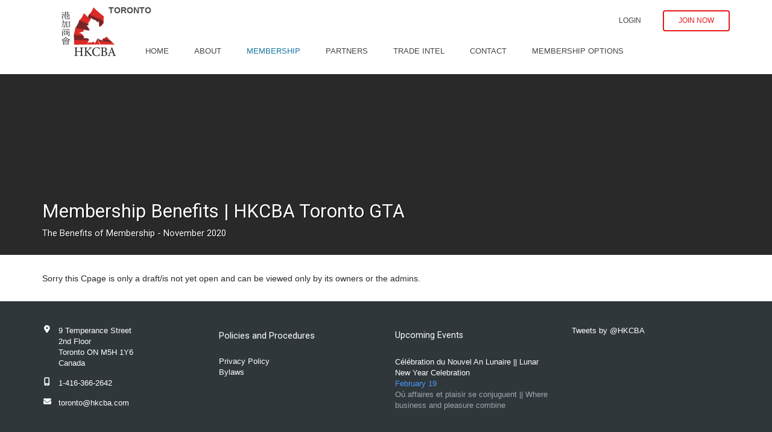

--- FILE ---
content_type: text/css; charset=utf-8
request_url: https://d3lut3gzcpx87s.cloudfront.net/css/sass/1755548340.76_592ca48f233970c0dd05fa8057ce9492/hkcba-gta/premium1.css
body_size: 57575
content:
@charset "UTF-8";
/* Basics
=========================== */
/* Button Colours
=========================== */
/* Top Bar
=========================== */
/* NavBar
=========================== */
/* Mobile Nav
=========================== */
/* Social
=========================== */
/* Footer
=========================== */
/* Panel Header Colours
=========================== */
/* Title Colour
=========================== */
/* Style 1 Title BG Colour */
/*! normalize.css v3.0.3 | MIT License | github.com/necolas/normalize.css */
html { font-family: sans-serif; -ms-text-size-adjust: 100%; -webkit-text-size-adjust: 100%; }

body { margin: 0; }

article, aside, details, figcaption, figure, footer, header, hgroup, main, menu, nav, section, summary { display: block; }

audio, canvas, progress, video { display: inline-block; vertical-align: baseline; }

audio:not([controls]) { display: none; height: 0; }

[hidden], template { display: none; }

a { background-color: transparent; }

a:active, a:hover { outline: 0; }

abbr[title] { border-bottom: 1px dotted; }

b, strong { font-weight: bold; }

dfn { font-style: italic; }

h1 { font-size: 2em; margin: 0.67em 0; }

mark { background: #ff0; color: #000; }

small { font-size: 80%; }

sub, sup { font-size: 75%; line-height: 0; position: relative; vertical-align: baseline; }

sup { top: -0.5em; }

sub { bottom: -0.25em; }

img { border: 0; }

svg:not(:root) { overflow: hidden; }

figure { margin: 1em 40px; }

hr { box-sizing: content-box; height: 0; }

pre { overflow: auto; }

code, kbd, pre, samp { font-family: monospace, monospace; font-size: 1em; }

button, input, optgroup, select, textarea { color: inherit; font: inherit; margin: 0; }

button { overflow: visible; }

button, select { text-transform: none; }

button, html input[type="button"], input[type="reset"], input[type="submit"] { -webkit-appearance: button; cursor: pointer; }

button[disabled], html input[disabled] { cursor: default; }

button::-moz-focus-inner, input::-moz-focus-inner { border: 0; padding: 0; }

input { line-height: normal; }

input[type="checkbox"], input[type="radio"] { box-sizing: border-box; padding: 0; }

input[type="number"]::-webkit-inner-spin-button, input[type="number"]::-webkit-outer-spin-button { height: auto; }

input[type="search"] { -webkit-appearance: textfield; box-sizing: content-box; }

input[type="search"]::-webkit-search-cancel-button, input[type="search"]::-webkit-search-decoration { -webkit-appearance: none; }

fieldset { border: 1px solid #c0c0c0; margin: 0 2px; padding: 0.35em 0.625em 0.75em; }

legend { border: 0; padding: 0; }

textarea { overflow: auto; }

optgroup { font-weight: bold; }

table { border-collapse: collapse; border-spacing: 0; }

td, th { padding: 0; }

/*! Source: https://github.com/h5bp/html5-boilerplate/blob/master/src/css/main.css */
@media print { *, *:before, *:after { background: transparent !important; color: #000 !important; box-shadow: none !important; text-shadow: none !important; } a, a:visited { text-decoration: underline; } a[href]:after { content: " (" attr(href) ")"; } abbr[title]:after { content: " (" attr(title) ")"; } a[href^="#"]:after, a[href^="javascript:"]:after { content: ""; } pre, blockquote { border: 1px solid #999; page-break-inside: avoid; } thead { display: table-header-group; } tr, img { page-break-inside: avoid; } img { max-width: 100% !important; } p, h2, h3 { orphans: 3; widows: 3; } h2, h3 { page-break-after: avoid; } .navbar { display: none; } .btn > .caret, .fc-button > .caret, .dropup > .btn > .caret, .dropup > .fc-button > .caret { border-top-color: #000 !important; } .label { border: 1px solid #000; } .table { border-collapse: collapse !important; } .table td, .table th { background-color: #fff !important; } .table-bordered th, .table-bordered td { border: 1px solid #ddd !important; } }

* { -webkit-box-sizing: border-box; -moz-box-sizing: border-box; box-sizing: border-box; }

*:before, *:after { -webkit-box-sizing: border-box; -moz-box-sizing: border-box; box-sizing: border-box; }

html { font-size: 10px; -webkit-tap-highlight-color: rgba(0, 0, 0, 0); }

body { font-family: Helvetica, Arial, sans-serif; font-size: 12px; line-height: 1.42857; color: #282828; background-color: #ffffff; }

input, button, select, textarea { font-family: inherit; font-size: inherit; line-height: inherit; }

a { color: #109ad1; text-decoration: none; }

a:hover, a:focus { color: #0b668a; text-decoration: underline; }

a:focus { outline: 5px auto -webkit-focus-ring-color; outline-offset: -2px; }

figure { margin: 0; }

img { vertical-align: middle; }

.img-responsive { display: block; max-width: 100%; height: auto; }

.img-rounded { border-radius: 6px; }

.img-thumbnail { padding: 4px; line-height: 1.42857; background-color: #ffffff; border: 1px solid #ddd; border-radius: 4px; -webkit-transition: all 0.2s ease-in-out; -o-transition: all 0.2s ease-in-out; transition: all 0.2s ease-in-out; display: inline-block; max-width: 100%; height: auto; }

.img-circle { border-radius: 50%; }

hr { margin-top: 17px; margin-bottom: 17px; border: 0; border-top: 1px solid #eeeeee; }

.sr-only { position: absolute; width: 1px; height: 1px; margin: -1px; padding: 0; overflow: hidden; clip: rect(0, 0, 0, 0); border: 0; }

.sr-only-focusable:active, .sr-only-focusable:focus { position: static; width: auto; height: auto; margin: 0; overflow: visible; clip: auto; }

[role="button"] { cursor: pointer; }

h1, h2, h3, h4, h5, h6, .h1, .h2, .h3, .h4, .h5, .h6 { font-family: Roboto; font-weight: 500; line-height: 1.1; color: inherit; }

h1 small, h1 .small, h2 small, h2 .small, h3 small, h3 .small, h4 small, h4 .small, h5 small, h5 .small, h6 small, h6 .small, .h1 small, .h1 .small, .h2 small, .h2 .small, .h3 small, .h3 .small, .h4 small, .h4 .small, .h5 small, .h5 .small, .h6 small, .h6 .small { font-weight: normal; line-height: 1; color: #777777; }

h1, .h1, h2, .h2, h3, .h3 { margin-top: 17px; margin-bottom: 8.5px; }

h1 small, h1 .small, .h1 small, .h1 .small, h2 small, h2 .small, .h2 small, .h2 .small, h3 small, h3 .small, .h3 small, .h3 .small { font-size: 65%; }

h4, .h4, h5, .h5, h6, .h6 { margin-top: 8.5px; margin-bottom: 8.5px; }

h4 small, h4 .small, .h4 small, .h4 .small, h5 small, h5 .small, .h5 small, .h5 .small, h6 small, h6 .small, .h6 small, .h6 .small { font-size: 75%; }

h1, .h1 { font-size: 31px; }

h2, .h2 { font-size: 25px; }

h3, .h3 { font-size: 21px; }

h4, .h4 { font-size: 15px; }

h5, .h5 { font-size: 12px; }

h6, .h6 { font-size: 11px; }

p { margin: 0 0 8.5px; }

.lead { margin-bottom: 17px; font-size: 13px; font-weight: 300; line-height: 1.4; }

@media (min-width: 768px) { .lead { font-size: 18px; } }

small, .small { font-size: 91%; }

mark, .mark { background-color: #fcf8e3; padding: .2em; }

.text-left { text-align: left; }

.text-right { text-align: right; }

.text-center { text-align: center; }

.text-justify { text-align: justify; }

.text-nowrap { white-space: nowrap; }

.text-lowercase { text-transform: lowercase; }

.text-uppercase, .initialism { text-transform: uppercase; }

.text-capitalize { text-transform: capitalize; }

.text-muted { color: #777777; }

.text-primary { color: #e61919; }

a.text-primary:hover, a.text-primary:focus { color: #b81414; }

.text-success { color: #3c763d; }

a.text-success:hover, a.text-success:focus { color: #2b542c; }

.text-info { color: #31708f; }

a.text-info:hover, a.text-info:focus { color: #245269; }

.text-warning { color: #8a6d3b; }

a.text-warning:hover, a.text-warning:focus { color: #66512c; }

.text-danger { color: #a94442; }

a.text-danger:hover, a.text-danger:focus { color: #843534; }

.bg-primary { color: #fff; }

.bg-primary { background-color: #e61919; }

a.bg-primary:hover, a.bg-primary:focus { background-color: #b81414; }

.bg-success { background-color: #dff0d8; }

a.bg-success:hover, a.bg-success:focus { background-color: #c1e2b3; }

.bg-info { background-color: #d9edf7; }

a.bg-info:hover, a.bg-info:focus { background-color: #afd9ee; }

.bg-warning { background-color: #fcf8e3; }

a.bg-warning:hover, a.bg-warning:focus { background-color: #f7ecb5; }

.bg-danger { background-color: #f2dede; }

a.bg-danger:hover, a.bg-danger:focus { background-color: #e4b9b9; }

.page-header { padding-bottom: 7.5px; margin: 34px 0 17px; border-bottom: 1px solid #eeeeee; }

ul, ol { margin-top: 0; margin-bottom: 8.5px; }

ul ul, ul ol, ol ul, ol ol { margin-bottom: 0; }

.list-unstyled { padding-left: 0; list-style: none; }

.list-inline { padding-left: 0; list-style: none; margin-left: -5px; }

.list-inline > li { display: inline-block; padding-left: 5px; padding-right: 5px; }

dl { margin-top: 0; margin-bottom: 17px; }

dt, dd { line-height: 1.42857; }

dt { font-weight: bold; }

dd { margin-left: 0; }

.dl-horizontal dd:before, .dl-horizontal dd:after { content: " "; display: table; }

.dl-horizontal dd:after { clear: both; }

@media (min-width: 768px) { .dl-horizontal dt { float: left; width: 160px; clear: left; text-align: right; overflow: hidden; text-overflow: ellipsis; white-space: nowrap; } .dl-horizontal dd { margin-left: 180px; } }

abbr[title], abbr[data-original-title] { cursor: help; border-bottom: 1px dotted #777777; }

.initialism { font-size: 90%; }

blockquote { padding: 8.5px 17px; margin: 0 0 17px; font-size: 15px; border-left: 5px solid #eeeeee; }

blockquote p:last-child, blockquote ul:last-child, blockquote ol:last-child { margin-bottom: 0; }

blockquote footer, blockquote small, blockquote .small { display: block; font-size: 80%; line-height: 1.42857; color: #777777; }

blockquote footer:before, blockquote small:before, blockquote .small:before { content: '\2014 \00A0'; }

.blockquote-reverse, blockquote.pull-right { padding-right: 15px; padding-left: 0; border-right: 5px solid #eeeeee; border-left: 0; text-align: right; }

.blockquote-reverse footer:before, .blockquote-reverse small:before, .blockquote-reverse .small:before, blockquote.pull-right footer:before, blockquote.pull-right small:before, blockquote.pull-right .small:before { content: ''; }

.blockquote-reverse footer:after, .blockquote-reverse small:after, .blockquote-reverse .small:after, blockquote.pull-right footer:after, blockquote.pull-right small:after, blockquote.pull-right .small:after { content: '\00A0 \2014'; }

address { margin-bottom: 17px; font-style: normal; line-height: 1.42857; }

code, kbd, pre, samp { font-family: Menlo, Monaco, Consolas, "Courier New", monospace; }

code { padding: 2px 4px; font-size: 90%; color: #c7254e; background-color: #f9f2f4; border-radius: 4px; }

kbd { padding: 2px 4px; font-size: 90%; color: #fff; background-color: #333; border-radius: 3px; box-shadow: inset 0 -1px 0 rgba(0, 0, 0, 0.25); }

kbd kbd { padding: 0; font-size: 100%; font-weight: bold; box-shadow: none; }

pre { display: block; padding: 8px; margin: 0 0 8.5px; font-size: 11px; line-height: 1.42857; word-break: break-all; word-wrap: break-word; color: #333333; background-color: #f5f5f5; border: 1px solid #ccc; border-radius: 4px; }

pre code { padding: 0; font-size: inherit; color: inherit; white-space: pre-wrap; background-color: transparent; border-radius: 0; }

.pre-scrollable { max-height: 340px; overflow-y: scroll; }

.container { margin-right: auto; margin-left: auto; padding-left: 15px; padding-right: 15px; }

.container:before, .container:after { content: " "; display: table; }

.container:after { clear: both; }

@media (min-width: 768px) { .container { width: 750px; } }

@media (min-width: 992px) { .container { width: 970px; } }

@media (min-width: 1200px) { .container { width: 1170px; } }

.container-fluid { margin-right: auto; margin-left: auto; padding-left: 15px; padding-right: 15px; }

.container-fluid:before, .container-fluid:after { content: " "; display: table; }

.container-fluid:after { clear: both; }

.row { margin-left: -15px; margin-right: -15px; }

.row:before, .row:after { content: " "; display: table; }

.row:after { clear: both; }

.col-xs-1, .col-sm-1, .col-md-1, .col-lg-1, .col-xs-2, .col-sm-2, .col-md-2, .col-lg-2, .col-xs-3, .col-sm-3, .col-md-3, .col-lg-3, .col-xs-4, .col-sm-4, .col-md-4, .col-lg-4, .col-xs-5, .col-sm-5, .col-md-5, .col-lg-5, .col-xs-6, .col-sm-6, .col-md-6, .col-lg-6, .col-xs-7, .col-sm-7, .col-md-7, .col-lg-7, .col-xs-8, .col-sm-8, .col-md-8, .col-lg-8, .col-xs-9, .col-sm-9, .col-md-9, .col-lg-9, .col-xs-10, .col-sm-10, .col-md-10, .col-lg-10, .col-xs-11, .col-sm-11, .col-md-11, .col-lg-11, .col-xs-12, .col-sm-12, .col-md-12, .col-lg-12 { position: relative; min-height: 1px; padding-left: 15px; padding-right: 15px; }

.col-xs-1, .col-xs-2, .col-xs-3, .col-xs-4, .col-xs-5, .col-xs-6, .col-xs-7, .col-xs-8, .col-xs-9, .col-xs-10, .col-xs-11, .col-xs-12 { float: left; }

.col-xs-1 { width: 8.33333%; }

.col-xs-2 { width: 16.66667%; }

.col-xs-3 { width: 25%; }

.col-xs-4 { width: 33.33333%; }

.col-xs-5 { width: 41.66667%; }

.col-xs-6 { width: 50%; }

.col-xs-7 { width: 58.33333%; }

.col-xs-8 { width: 66.66667%; }

.col-xs-9 { width: 75%; }

.col-xs-10 { width: 83.33333%; }

.col-xs-11 { width: 91.66667%; }

.col-xs-12 { width: 100%; }

.col-xs-pull-0 { right: auto; }

.col-xs-pull-1 { right: 8.33333%; }

.col-xs-pull-2 { right: 16.66667%; }

.col-xs-pull-3 { right: 25%; }

.col-xs-pull-4 { right: 33.33333%; }

.col-xs-pull-5 { right: 41.66667%; }

.col-xs-pull-6 { right: 50%; }

.col-xs-pull-7 { right: 58.33333%; }

.col-xs-pull-8 { right: 66.66667%; }

.col-xs-pull-9 { right: 75%; }

.col-xs-pull-10 { right: 83.33333%; }

.col-xs-pull-11 { right: 91.66667%; }

.col-xs-pull-12 { right: 100%; }

.col-xs-push-0 { left: auto; }

.col-xs-push-1 { left: 8.33333%; }

.col-xs-push-2 { left: 16.66667%; }

.col-xs-push-3 { left: 25%; }

.col-xs-push-4 { left: 33.33333%; }

.col-xs-push-5 { left: 41.66667%; }

.col-xs-push-6 { left: 50%; }

.col-xs-push-7 { left: 58.33333%; }

.col-xs-push-8 { left: 66.66667%; }

.col-xs-push-9 { left: 75%; }

.col-xs-push-10 { left: 83.33333%; }

.col-xs-push-11 { left: 91.66667%; }

.col-xs-push-12 { left: 100%; }

.col-xs-offset-0 { margin-left: 0%; }

.col-xs-offset-1 { margin-left: 8.33333%; }

.col-xs-offset-2 { margin-left: 16.66667%; }

.col-xs-offset-3 { margin-left: 25%; }

.col-xs-offset-4 { margin-left: 33.33333%; }

.col-xs-offset-5 { margin-left: 41.66667%; }

.col-xs-offset-6 { margin-left: 50%; }

.col-xs-offset-7 { margin-left: 58.33333%; }

.col-xs-offset-8 { margin-left: 66.66667%; }

.col-xs-offset-9 { margin-left: 75%; }

.col-xs-offset-10 { margin-left: 83.33333%; }

.col-xs-offset-11 { margin-left: 91.66667%; }

.col-xs-offset-12 { margin-left: 100%; }

@media (min-width: 768px) { .col-sm-1, .col-sm-2, .col-sm-3, .col-sm-4, .col-sm-5, .col-sm-6, .col-sm-7, .col-sm-8, .col-sm-9, .col-sm-10, .col-sm-11, .col-sm-12 { float: left; } .col-sm-1 { width: 8.33333%; } .col-sm-2 { width: 16.66667%; } .col-sm-3 { width: 25%; } .col-sm-4 { width: 33.33333%; } .col-sm-5 { width: 41.66667%; } .col-sm-6 { width: 50%; } .col-sm-7 { width: 58.33333%; } .col-sm-8 { width: 66.66667%; } .col-sm-9 { width: 75%; } .col-sm-10 { width: 83.33333%; } .col-sm-11 { width: 91.66667%; } .col-sm-12 { width: 100%; } .col-sm-pull-0 { right: auto; } .col-sm-pull-1 { right: 8.33333%; } .col-sm-pull-2 { right: 16.66667%; } .col-sm-pull-3 { right: 25%; } .col-sm-pull-4 { right: 33.33333%; } .col-sm-pull-5 { right: 41.66667%; } .col-sm-pull-6 { right: 50%; } .col-sm-pull-7 { right: 58.33333%; } .col-sm-pull-8 { right: 66.66667%; } .col-sm-pull-9 { right: 75%; } .col-sm-pull-10 { right: 83.33333%; } .col-sm-pull-11 { right: 91.66667%; } .col-sm-pull-12 { right: 100%; } .col-sm-push-0 { left: auto; } .col-sm-push-1 { left: 8.33333%; } .col-sm-push-2 { left: 16.66667%; } .col-sm-push-3 { left: 25%; } .col-sm-push-4 { left: 33.33333%; } .col-sm-push-5 { left: 41.66667%; } .col-sm-push-6 { left: 50%; } .col-sm-push-7 { left: 58.33333%; } .col-sm-push-8 { left: 66.66667%; } .col-sm-push-9 { left: 75%; } .col-sm-push-10 { left: 83.33333%; } .col-sm-push-11 { left: 91.66667%; } .col-sm-push-12 { left: 100%; } .col-sm-offset-0 { margin-left: 0%; } .col-sm-offset-1 { margin-left: 8.33333%; } .col-sm-offset-2 { margin-left: 16.66667%; } .col-sm-offset-3 { margin-left: 25%; } .col-sm-offset-4 { margin-left: 33.33333%; } .col-sm-offset-5 { margin-left: 41.66667%; } .col-sm-offset-6 { margin-left: 50%; } .col-sm-offset-7 { margin-left: 58.33333%; } .col-sm-offset-8 { margin-left: 66.66667%; } .col-sm-offset-9 { margin-left: 75%; } .col-sm-offset-10 { margin-left: 83.33333%; } .col-sm-offset-11 { margin-left: 91.66667%; } .col-sm-offset-12 { margin-left: 100%; } }

@media (min-width: 992px) { .col-md-1, .col-md-2, .col-md-3, .col-md-4, .col-md-5, .col-md-6, .col-md-7, .col-md-8, .col-md-9, .col-md-10, .col-md-11, .col-md-12 { float: left; } .col-md-1 { width: 8.33333%; } .col-md-2 { width: 16.66667%; } .col-md-3 { width: 25%; } .col-md-4 { width: 33.33333%; } .col-md-5 { width: 41.66667%; } .col-md-6 { width: 50%; } .col-md-7 { width: 58.33333%; } .col-md-8 { width: 66.66667%; } .col-md-9 { width: 75%; } .col-md-10 { width: 83.33333%; } .col-md-11 { width: 91.66667%; } .col-md-12 { width: 100%; } .col-md-pull-0 { right: auto; } .col-md-pull-1 { right: 8.33333%; } .col-md-pull-2 { right: 16.66667%; } .col-md-pull-3 { right: 25%; } .col-md-pull-4 { right: 33.33333%; } .col-md-pull-5 { right: 41.66667%; } .col-md-pull-6 { right: 50%; } .col-md-pull-7 { right: 58.33333%; } .col-md-pull-8 { right: 66.66667%; } .col-md-pull-9 { right: 75%; } .col-md-pull-10 { right: 83.33333%; } .col-md-pull-11 { right: 91.66667%; } .col-md-pull-12 { right: 100%; } .col-md-push-0 { left: auto; } .col-md-push-1 { left: 8.33333%; } .col-md-push-2 { left: 16.66667%; } .col-md-push-3 { left: 25%; } .col-md-push-4 { left: 33.33333%; } .col-md-push-5 { left: 41.66667%; } .col-md-push-6 { left: 50%; } .col-md-push-7 { left: 58.33333%; } .col-md-push-8 { left: 66.66667%; } .col-md-push-9 { left: 75%; } .col-md-push-10 { left: 83.33333%; } .col-md-push-11 { left: 91.66667%; } .col-md-push-12 { left: 100%; } .col-md-offset-0 { margin-left: 0%; } .col-md-offset-1 { margin-left: 8.33333%; } .col-md-offset-2 { margin-left: 16.66667%; } .col-md-offset-3 { margin-left: 25%; } .col-md-offset-4 { margin-left: 33.33333%; } .col-md-offset-5 { margin-left: 41.66667%; } .col-md-offset-6 { margin-left: 50%; } .col-md-offset-7 { margin-left: 58.33333%; } .col-md-offset-8 { margin-left: 66.66667%; } .col-md-offset-9 { margin-left: 75%; } .col-md-offset-10 { margin-left: 83.33333%; } .col-md-offset-11 { margin-left: 91.66667%; } .col-md-offset-12 { margin-left: 100%; } }

@media (min-width: 1200px) { .col-lg-1, .col-lg-2, .col-lg-3, .col-lg-4, .col-lg-5, .col-lg-6, .col-lg-7, .col-lg-8, .col-lg-9, .col-lg-10, .col-lg-11, .col-lg-12 { float: left; } .col-lg-1 { width: 8.33333%; } .col-lg-2 { width: 16.66667%; } .col-lg-3 { width: 25%; } .col-lg-4 { width: 33.33333%; } .col-lg-5 { width: 41.66667%; } .col-lg-6 { width: 50%; } .col-lg-7 { width: 58.33333%; } .col-lg-8 { width: 66.66667%; } .col-lg-9 { width: 75%; } .col-lg-10 { width: 83.33333%; } .col-lg-11 { width: 91.66667%; } .col-lg-12 { width: 100%; } .col-lg-pull-0 { right: auto; } .col-lg-pull-1 { right: 8.33333%; } .col-lg-pull-2 { right: 16.66667%; } .col-lg-pull-3 { right: 25%; } .col-lg-pull-4 { right: 33.33333%; } .col-lg-pull-5 { right: 41.66667%; } .col-lg-pull-6 { right: 50%; } .col-lg-pull-7 { right: 58.33333%; } .col-lg-pull-8 { right: 66.66667%; } .col-lg-pull-9 { right: 75%; } .col-lg-pull-10 { right: 83.33333%; } .col-lg-pull-11 { right: 91.66667%; } .col-lg-pull-12 { right: 100%; } .col-lg-push-0 { left: auto; } .col-lg-push-1 { left: 8.33333%; } .col-lg-push-2 { left: 16.66667%; } .col-lg-push-3 { left: 25%; } .col-lg-push-4 { left: 33.33333%; } .col-lg-push-5 { left: 41.66667%; } .col-lg-push-6 { left: 50%; } .col-lg-push-7 { left: 58.33333%; } .col-lg-push-8 { left: 66.66667%; } .col-lg-push-9 { left: 75%; } .col-lg-push-10 { left: 83.33333%; } .col-lg-push-11 { left: 91.66667%; } .col-lg-push-12 { left: 100%; } .col-lg-offset-0 { margin-left: 0%; } .col-lg-offset-1 { margin-left: 8.33333%; } .col-lg-offset-2 { margin-left: 16.66667%; } .col-lg-offset-3 { margin-left: 25%; } .col-lg-offset-4 { margin-left: 33.33333%; } .col-lg-offset-5 { margin-left: 41.66667%; } .col-lg-offset-6 { margin-left: 50%; } .col-lg-offset-7 { margin-left: 58.33333%; } .col-lg-offset-8 { margin-left: 66.66667%; } .col-lg-offset-9 { margin-left: 75%; } .col-lg-offset-10 { margin-left: 83.33333%; } .col-lg-offset-11 { margin-left: 91.66667%; } .col-lg-offset-12 { margin-left: 100%; } }

table { background-color: transparent; }

caption { padding-top: 8px; padding-bottom: 8px; color: #777777; text-align: left; }

th { text-align: left; }

.table { width: 100%; max-width: 100%; margin-bottom: 17px; }

.table > thead > tr > th, .table > thead > tr > td, .table > tbody > tr > th, .table > tbody > tr > td, .table > tfoot > tr > th, .table > tfoot > tr > td { padding: 8px; line-height: 1.42857; vertical-align: top; border-top: 1px solid #ddd; }

.table > thead > tr > th { vertical-align: bottom; border-bottom: 2px solid #ddd; }

.table > caption + thead > tr:first-child > th, .table > caption + thead > tr:first-child > td, .table > colgroup + thead > tr:first-child > th, .table > colgroup + thead > tr:first-child > td, .table > thead:first-child > tr:first-child > th, .table > thead:first-child > tr:first-child > td { border-top: 0; }

.table > tbody + tbody { border-top: 2px solid #ddd; }

.table .table { background-color: #ffffff; }

.table-condensed > thead > tr > th, .table-condensed > thead > tr > td, .table-condensed > tbody > tr > th, .table-condensed > tbody > tr > td, .table-condensed > tfoot > tr > th, .table-condensed > tfoot > tr > td { padding: 5px; }

.table-bordered { border: 1px solid #ddd; }

.table-bordered > thead > tr > th, .table-bordered > thead > tr > td, .table-bordered > tbody > tr > th, .table-bordered > tbody > tr > td, .table-bordered > tfoot > tr > th, .table-bordered > tfoot > tr > td { border: 1px solid #ddd; }

.table-bordered > thead > tr > th, .table-bordered > thead > tr > td { border-bottom-width: 2px; }

.table-striped > tbody > tr:nth-of-type(odd) { background-color: #f9f9f9; }

.table-hover > tbody > tr:hover { background-color: #f5f5f5; }

table col[class*="col-"] { position: static; float: none; display: table-column; }

table td[class*="col-"], table th[class*="col-"] { position: static; float: none; display: table-cell; }

> td.active, > th.active, .table > thead > tr.active > td, .table > thead > tr.active > th, .table > tbody > tr.active > td, .table > tbody > tr.active > th, .table > tfoot > tr.active > td, .table > tfoot > tr.active > th { background-color: #f5f5f5; }

> td.active:hover, > th.active:hover, .table-hover > tbody > tr.active:hover > td, .table-hover > tbody > tr:hover > .active, .table-hover > tbody > tr.active:hover > th { background-color: #e8e8e8; }

> td.success, > th.success, .table > thead > tr.success > td, .table > thead > tr.success > th, .table > tbody > tr.success > td, .table > tbody > tr.success > th, .table > tfoot > tr.success > td, .table > tfoot > tr.success > th { background-color: #dff0d8; }

> td.success:hover, > th.success:hover, .table-hover > tbody > tr.success:hover > td, .table-hover > tbody > tr:hover > .success, .table-hover > tbody > tr.success:hover > th { background-color: #d0e9c6; }

> td.info, > th.info, .table > thead > tr.info > td, .table > thead > tr.info > th, .table > tbody > tr.info > td, .table > tbody > tr.info > th, .table > tfoot > tr.info > td, .table > tfoot > tr.info > th { background-color: #d9edf7; }

> td.info:hover, > th.info:hover, .table-hover > tbody > tr.info:hover > td, .table-hover > tbody > tr:hover > .info, .table-hover > tbody > tr.info:hover > th { background-color: #c4e3f3; }

> td.warning, > th.warning, .table > thead > tr.warning > td, .table > thead > tr.warning > th, .table > tbody > tr.warning > td, .table > tbody > tr.warning > th, .table > tfoot > tr.warning > td, .table > tfoot > tr.warning > th { background-color: #fcf8e3; }

> td.warning:hover, > th.warning:hover, .table-hover > tbody > tr.warning:hover > td, .table-hover > tbody > tr:hover > .warning, .table-hover > tbody > tr.warning:hover > th { background-color: #faf2cc; }

> td.danger, > th.danger, .table > thead > tr.danger > td, .table > thead > tr.danger > th, .table > tbody > tr.danger > td, .table > tbody > tr.danger > th, .table > tfoot > tr.danger > td, .table > tfoot > tr.danger > th { background-color: #f2dede; }

> td.danger:hover, > th.danger:hover, .table-hover > tbody > tr.danger:hover > td, .table-hover > tbody > tr:hover > .danger, .table-hover > tbody > tr.danger:hover > th { background-color: #ebcccc; }

.table-responsive { overflow-x: auto; min-height: 0.01%; }

@media screen and (max-width: 767px) { .table-responsive { width: 100%; margin-bottom: 12.75px; overflow-y: hidden; -ms-overflow-style: -ms-autohiding-scrollbar; border: 1px solid #ddd; } .table-responsive > .table { margin-bottom: 0; } .table-responsive > .table > thead > tr > th, .table-responsive > .table > thead > tr > td, .table-responsive > .table > tbody > tr > th, .table-responsive > .table > tbody > tr > td, .table-responsive > .table > tfoot > tr > th, .table-responsive > .table > tfoot > tr > td { white-space: nowrap; } .table-responsive > .table-bordered { border: 0; } .table-responsive > .table-bordered > thead > tr > th:first-child, .table-responsive > .table-bordered > thead > tr > td:first-child, .table-responsive > .table-bordered > tbody > tr > th:first-child, .table-responsive > .table-bordered > tbody > tr > td:first-child, .table-responsive > .table-bordered > tfoot > tr > th:first-child, .table-responsive > .table-bordered > tfoot > tr > td:first-child { border-left: 0; } .table-responsive > .table-bordered > thead > tr > th:last-child, .table-responsive > .table-bordered > thead > tr > td:last-child, .table-responsive > .table-bordered > tbody > tr > th:last-child, .table-responsive > .table-bordered > tbody > tr > td:last-child, .table-responsive > .table-bordered > tfoot > tr > th:last-child, .table-responsive > .table-bordered > tfoot > tr > td:last-child { border-right: 0; } .table-responsive > .table-bordered > tbody > tr:last-child > th, .table-responsive > .table-bordered > tbody > tr:last-child > td, .table-responsive > .table-bordered > tfoot > tr:last-child > th, .table-responsive > .table-bordered > tfoot > tr:last-child > td { border-bottom: 0; } }

fieldset { padding: 0; margin: 0; border: 0; min-width: 0; }

legend { display: block; width: 100%; padding: 0; margin-bottom: 17px; font-size: 18px; line-height: inherit; color: #333333; border: 0; border-bottom: 1px solid #e5e5e5; }

label { display: inline-block; max-width: 100%; margin-bottom: 5px; font-weight: bold; }

input[type="search"] { -webkit-box-sizing: border-box; -moz-box-sizing: border-box; box-sizing: border-box; }

input[type="radio"], input[type="checkbox"] { margin: 4px 0 0; margin-top: 1px \9; line-height: normal; }

input[type="file"] { display: block; }

input[type="range"] { display: block; width: 100%; }

select[multiple], select[size] { height: auto; }

input[type="file"]:focus, input[type="radio"]:focus, input[type="checkbox"]:focus { outline: 5px auto -webkit-focus-ring-color; outline-offset: -2px; }

output { display: block; padding-top: 7px; font-size: 12px; line-height: 1.42857; color: #555555; }

.form-control { display: block; width: 100%; height: 31px; padding: 6px 12px; font-size: 12px; line-height: 1.42857; color: #555555; background-color: #fff; background-image: none; border: 1px solid #ccc; border-radius: 4px; -webkit-box-shadow: inset 0 1px 1px rgba(0, 0, 0, 0.075); box-shadow: inset 0 1px 1px rgba(0, 0, 0, 0.075); -webkit-transition: border-color ease-in-out 0.15s, box-shadow ease-in-out 0.15s; -o-transition: border-color ease-in-out 0.15s, box-shadow ease-in-out 0.15s; transition: border-color ease-in-out 0.15s, box-shadow ease-in-out 0.15s; }

.form-control:focus { border-color: #66afe9; outline: 0; -webkit-box-shadow: inset 0 1px 1px rgba(0, 0, 0, 0.075), 0 0 8px rgba(102, 175, 233, 0.6); box-shadow: inset 0 1px 1px rgba(0, 0, 0, 0.075), 0 0 8px rgba(102, 175, 233, 0.6); }

.form-control::-moz-placeholder { color: #999; opacity: 1; }

.form-control:-ms-input-placeholder { color: #999; }

.form-control::-webkit-input-placeholder { color: #999; }

.form-control::-ms-expand { border: 0; background-color: transparent; }

.form-control[disabled], .form-control[readonly], fieldset[disabled] .form-control { background-color: #eeeeee; opacity: 1; }

.form-control[disabled], fieldset[disabled] .form-control { cursor: not-allowed; }

textarea.form-control { height: auto; }

input[type="search"] { -webkit-appearance: none; }

@media screen and (-webkit-min-device-pixel-ratio: 0) { input[type="date"].form-control, input[type="time"].form-control, input[type="datetime-local"].form-control, input[type="month"].form-control { line-height: 31px; } input[type="date"].input-sm, .input-group-sm > [type="date"].form-control, .input-group-sm > [type="date"].input-group-addon, .input-group-sm > .input-group-btn > [type="date"].btn, .input-group-sm > .input-group-btn > [type="date"].fc-button, .input-group-sm input[type="date"], input[type="time"].input-sm, .input-group-sm > [type="time"].form-control, .input-group-sm > [type="time"].input-group-addon, .input-group-sm > .input-group-btn > [type="time"].btn, .input-group-sm > .input-group-btn > [type="time"].fc-button, .input-group-sm input[type="time"], input[type="datetime-local"].input-sm, .input-group-sm > [type="datetime-local"].form-control, .input-group-sm > [type="datetime-local"].input-group-addon, .input-group-sm > .input-group-btn > [type="datetime-local"].btn, .input-group-sm > .input-group-btn > [type="datetime-local"].fc-button, .input-group-sm input[type="datetime-local"], input[type="month"].input-sm, .input-group-sm > [type="month"].form-control, .input-group-sm > [type="month"].input-group-addon, .input-group-sm > .input-group-btn > [type="month"].btn, .input-group-sm > .input-group-btn > [type="month"].fc-button, .input-group-sm input[type="month"] { line-height: 28px; } input[type="date"].input-lg, .input-group-lg > [type="date"].form-control, .input-group-lg > [type="date"].input-group-addon, .input-group-lg > .input-group-btn > [type="date"].btn, .input-group-lg > .input-group-btn > [type="date"].fc-button, .input-group-lg input[type="date"], input[type="time"].input-lg, .input-group-lg > [type="time"].form-control, .input-group-lg > [type="time"].input-group-addon, .input-group-lg > .input-group-btn > [type="time"].btn, .input-group-lg > .input-group-btn > [type="time"].fc-button, .input-group-lg input[type="time"], input[type="datetime-local"].input-lg, .input-group-lg > [type="datetime-local"].form-control, .input-group-lg > [type="datetime-local"].input-group-addon, .input-group-lg > .input-group-btn > [type="datetime-local"].btn, .input-group-lg > .input-group-btn > [type="datetime-local"].fc-button, .input-group-lg input[type="datetime-local"], input[type="month"].input-lg, .input-group-lg > [type="month"].form-control, .input-group-lg > [type="month"].input-group-addon, .input-group-lg > .input-group-btn > [type="month"].btn, .input-group-lg > .input-group-btn > [type="month"].fc-button, .input-group-lg input[type="month"] { line-height: 42px; } }

.form-group { margin-bottom: 15px; }

.radio, .checkbox { position: relative; display: block; margin-top: 10px; margin-bottom: 10px; }

.radio label, .checkbox label { min-height: 17px; padding-left: 20px; margin-bottom: 0; font-weight: normal; cursor: pointer; }

.radio input[type="radio"], .radio-inline input[type="radio"], .checkbox input[type="checkbox"], .checkbox-inline input[type="checkbox"] { position: absolute; margin-left: -20px; margin-top: 4px \9; }

.radio + .radio, .checkbox + .checkbox { margin-top: -5px; }

.radio-inline, .checkbox-inline { position: relative; display: inline-block; padding-left: 20px; margin-bottom: 0; vertical-align: middle; font-weight: normal; cursor: pointer; }

.radio-inline + .radio-inline, .checkbox-inline + .checkbox-inline { margin-top: 0; margin-left: 10px; }

input[type="radio"][disabled], input[type="radio"].disabled, fieldset[disabled] input[type="radio"], input[type="checkbox"][disabled], input[type="checkbox"].disabled, fieldset[disabled] input[type="checkbox"] { cursor: not-allowed; }

.radio-inline.disabled, fieldset[disabled] .radio-inline, .checkbox-inline.disabled, fieldset[disabled] .checkbox-inline { cursor: not-allowed; }

.radio.disabled label, fieldset[disabled] .radio label, .checkbox.disabled label, fieldset[disabled] .checkbox label { cursor: not-allowed; }

.form-control-static { padding-top: 7px; padding-bottom: 7px; margin-bottom: 0; min-height: 29px; }

.form-control-static.input-lg, .input-group-lg > .form-control-static.form-control, .input-group-lg > .form-control-static.input-group-addon, .input-group-lg > .input-group-btn > .form-control-static.btn, .input-group-lg > .input-group-btn > .form-control-static.fc-button, .form-control-static.input-sm, .input-group-sm > .form-control-static.form-control, .input-group-sm > .form-control-static.input-group-addon, .input-group-sm > .input-group-btn > .form-control-static.btn, .input-group-sm > .input-group-btn > .form-control-static.fc-button { padding-left: 0; padding-right: 0; }

.input-sm, .input-group-sm > .form-control, .input-group-sm > .input-group-addon, .input-group-sm > .input-group-btn > .btn, .input-group-sm > .input-group-btn > .fc-button { height: 28px; padding: 5px 10px; font-size: 11px; line-height: 1.5; border-radius: 3px; }

select.input-sm, .input-group-sm > select.form-control, .input-group-sm > select.input-group-addon, .input-group-sm > .input-group-btn > select.btn, .input-group-sm > .input-group-btn > select.fc-button { height: 28px; line-height: 28px; }

textarea.input-sm, .input-group-sm > textarea.form-control, .input-group-sm > textarea.input-group-addon, .input-group-sm > .input-group-btn > textarea.btn, .input-group-sm > .input-group-btn > textarea.fc-button, select[multiple].input-sm, .input-group-sm > [multiple].form-control, .input-group-sm > [multiple].input-group-addon, .input-group-sm > .input-group-btn > [multiple].btn, .input-group-sm > .input-group-btn > [multiple].fc-button { height: auto; }

.form-group-sm .form-control { height: 28px; padding: 5px 10px; font-size: 11px; line-height: 1.5; border-radius: 3px; }

.form-group-sm select.form-control { height: 28px; line-height: 28px; }

.form-group-sm textarea.form-control, .form-group-sm select[multiple].form-control { height: auto; }

.form-group-sm .form-control-static { height: 28px; min-height: 28px; padding: 6px 10px; font-size: 11px; line-height: 1.5; }

.input-lg, .input-group-lg > .form-control, .input-group-lg > .input-group-addon, .input-group-lg > .input-group-btn > .btn, .input-group-lg > .input-group-btn > .fc-button { height: 42px; padding: 10px 16px; font-size: 15px; line-height: 1.33333; border-radius: 6px; }

select.input-lg, .input-group-lg > select.form-control, .input-group-lg > select.input-group-addon, .input-group-lg > .input-group-btn > select.btn, .input-group-lg > .input-group-btn > select.fc-button { height: 42px; line-height: 42px; }

textarea.input-lg, .input-group-lg > textarea.form-control, .input-group-lg > textarea.input-group-addon, .input-group-lg > .input-group-btn > textarea.btn, .input-group-lg > .input-group-btn > textarea.fc-button, select[multiple].input-lg, .input-group-lg > [multiple].form-control, .input-group-lg > [multiple].input-group-addon, .input-group-lg > .input-group-btn > [multiple].btn, .input-group-lg > .input-group-btn > [multiple].fc-button { height: auto; }

.form-group-lg .form-control { height: 42px; padding: 10px 16px; font-size: 15px; line-height: 1.33333; border-radius: 6px; }

.form-group-lg select.form-control { height: 42px; line-height: 42px; }

.form-group-lg textarea.form-control, .form-group-lg select[multiple].form-control { height: auto; }

.form-group-lg .form-control-static { height: 42px; min-height: 32px; padding: 11px 16px; font-size: 15px; line-height: 1.33333; }

.has-feedback { position: relative; }

.has-feedback .form-control { padding-right: 38.75px; }

.form-control-feedback { position: absolute; top: 0; right: 0; z-index: 2; display: block; width: 31px; height: 31px; line-height: 31px; text-align: center; pointer-events: none; }

.input-lg + .form-control-feedback, .input-group-lg > .form-control + .form-control-feedback, .input-group-lg > .input-group-addon + .form-control-feedback, .input-group-lg > .input-group-btn > .btn + .form-control-feedback, .input-group-lg > .input-group-btn > .fc-button + .form-control-feedback, .input-group-lg + .form-control-feedback, .form-group-lg .form-control + .form-control-feedback { width: 42px; height: 42px; line-height: 42px; }

.input-sm + .form-control-feedback, .input-group-sm > .form-control + .form-control-feedback, .input-group-sm > .input-group-addon + .form-control-feedback, .input-group-sm > .input-group-btn > .btn + .form-control-feedback, .input-group-sm > .input-group-btn > .fc-button + .form-control-feedback, .input-group-sm + .form-control-feedback, .form-group-sm .form-control + .form-control-feedback { width: 28px; height: 28px; line-height: 28px; }

.has-success .help-block, .has-success .control-label, .has-success .radio, .has-success .checkbox, .has-success .radio-inline, .has-success .checkbox-inline, .has-success.radio label, .has-success.checkbox label, .has-success.radio-inline label, .has-success.checkbox-inline label { color: #3c763d; }

.has-success .form-control { border-color: #3c763d; -webkit-box-shadow: inset 0 1px 1px rgba(0, 0, 0, 0.075); box-shadow: inset 0 1px 1px rgba(0, 0, 0, 0.075); }

.has-success .form-control:focus { border-color: #2b542c; -webkit-box-shadow: inset 0 1px 1px rgba(0, 0, 0, 0.075), 0 0 6px #67b168; box-shadow: inset 0 1px 1px rgba(0, 0, 0, 0.075), 0 0 6px #67b168; }

.has-success .input-group-addon { color: #3c763d; border-color: #3c763d; background-color: #dff0d8; }

.has-success .form-control-feedback { color: #3c763d; }

.has-warning .help-block, .has-warning .control-label, .has-warning .radio, .has-warning .checkbox, .has-warning .radio-inline, .has-warning .checkbox-inline, .has-warning.radio label, .has-warning.checkbox label, .has-warning.radio-inline label, .has-warning.checkbox-inline label { color: #8a6d3b; }

.has-warning .form-control { border-color: #8a6d3b; -webkit-box-shadow: inset 0 1px 1px rgba(0, 0, 0, 0.075); box-shadow: inset 0 1px 1px rgba(0, 0, 0, 0.075); }

.has-warning .form-control:focus { border-color: #66512c; -webkit-box-shadow: inset 0 1px 1px rgba(0, 0, 0, 0.075), 0 0 6px #c0a16b; box-shadow: inset 0 1px 1px rgba(0, 0, 0, 0.075), 0 0 6px #c0a16b; }

.has-warning .input-group-addon { color: #8a6d3b; border-color: #8a6d3b; background-color: #fcf8e3; }

.has-warning .form-control-feedback { color: #8a6d3b; }

.has-error .help-block, .has-error .control-label, .has-error .radio, .has-error .checkbox, .has-error .radio-inline, .has-error .checkbox-inline, .has-error.radio label, .has-error.checkbox label, .has-error.radio-inline label, .has-error.checkbox-inline label { color: #a94442; }

.has-error .form-control { border-color: #a94442; -webkit-box-shadow: inset 0 1px 1px rgba(0, 0, 0, 0.075); box-shadow: inset 0 1px 1px rgba(0, 0, 0, 0.075); }

.has-error .form-control:focus { border-color: #843534; -webkit-box-shadow: inset 0 1px 1px rgba(0, 0, 0, 0.075), 0 0 6px #ce8483; box-shadow: inset 0 1px 1px rgba(0, 0, 0, 0.075), 0 0 6px #ce8483; }

.has-error .input-group-addon { color: #a94442; border-color: #a94442; background-color: #f2dede; }

.has-error .form-control-feedback { color: #a94442; }

.has-feedback label ~ .form-control-feedback { top: 22px; }

.has-feedback label.sr-only ~ .form-control-feedback { top: 0; }

.help-block { display: block; margin-top: 5px; margin-bottom: 10px; color: #686868; }

@media (min-width: 768px) { .form-inline .form-group { display: inline-block; margin-bottom: 0; vertical-align: middle; } .form-inline .form-control { display: inline-block; width: auto; vertical-align: middle; } .form-inline .form-control-static { display: inline-block; } .form-inline .input-group { display: inline-table; vertical-align: middle; } .form-inline .input-group .input-group-addon, .form-inline .input-group .input-group-btn, .form-inline .input-group .form-control { width: auto; } .form-inline .input-group > .form-control { width: 100%; } .form-inline .control-label { margin-bottom: 0; vertical-align: middle; } .form-inline .radio, .form-inline .checkbox { display: inline-block; margin-top: 0; margin-bottom: 0; vertical-align: middle; } .form-inline .radio label, .form-inline .checkbox label { padding-left: 0; } .form-inline .radio input[type="radio"], .form-inline .checkbox input[type="checkbox"] { position: relative; margin-left: 0; } .form-inline .has-feedback .form-control-feedback { top: 0; } }

.form-horizontal .radio, .form-horizontal .checkbox, .form-horizontal .radio-inline, .form-horizontal .checkbox-inline { margin-top: 0; margin-bottom: 0; padding-top: 7px; }

.form-horizontal .radio, .form-horizontal .checkbox { min-height: 24px; }

.form-horizontal .form-group { margin-left: -15px; margin-right: -15px; }

.form-horizontal .form-group:before, .form-horizontal .form-group:after { content: " "; display: table; }

.form-horizontal .form-group:after { clear: both; }

@media (min-width: 768px) { .form-horizontal .control-label { text-align: right; margin-bottom: 0; padding-top: 7px; } }

.form-horizontal .has-feedback .form-control-feedback { right: 15px; }

@media (min-width: 768px) { .form-horizontal .form-group-lg .control-label { padding-top: 11px; font-size: 15px; } }

@media (min-width: 768px) { .form-horizontal .form-group-sm .control-label { padding-top: 6px; font-size: 11px; } }

.btn, .fc-button { display: inline-block; margin-bottom: 0; font-weight: normal; text-align: center; vertical-align: middle; touch-action: manipulation; cursor: pointer; background-image: none; border: 1px solid transparent; white-space: nowrap; padding: 6px 12px; font-size: 12px; line-height: 1.42857; border-radius: 4px; -webkit-user-select: none; -moz-user-select: none; -ms-user-select: none; user-select: none; }

.btn:focus, .fc-button:focus, .btn.focus, .focus.fc-button, .btn:active:focus, .btn:active.focus, .btn.active:focus, .btn.active.focus { outline: 5px auto -webkit-focus-ring-color; outline-offset: -2px; }

.btn:hover, .fc-button:hover, .btn:focus, .fc-button:focus, .btn.focus, .focus.fc-button { color: #333; text-decoration: none; }

.btn:active, .fc-button:active, .btn.active, .active.fc-button { outline: 0; background-image: none; -webkit-box-shadow: inset 0 3px 5px rgba(0, 0, 0, 0.125); box-shadow: inset 0 3px 5px rgba(0, 0, 0, 0.125); }

.btn.disabled, .disabled.fc-button, .btn[disabled], [disabled].fc-button, fieldset[disabled] .btn, fieldset[disabled] .fc-button { cursor: not-allowed; opacity: 0.65; filter: alpha(opacity=65); -webkit-box-shadow: none; box-shadow: none; }

a.btn.disabled, a.disabled.fc-button, fieldset[disabled] a.btn, fieldset[disabled] a.fc-button { pointer-events: none; }

.btn-default, .fc-button { color: #333; background-color: #fff; border-color: #ccc; }

.btn-default:focus, .fc-button:focus, .btn-default.focus, .focus.fc-button { color: #333; background-color: #e6e6e6; border-color: #8c8c8c; }

.btn-default:hover, .fc-button:hover { color: #333; background-color: #e6e6e6; border-color: #adadad; }

.btn-default:active, .fc-button:active, .btn-default.active, .active.fc-button, .open > .btn-default.dropdown-toggle, .open > .dropdown-toggle.fc-button { color: #333; background-color: #e6e6e6; border-color: #adadad; }

.btn-default:active:hover, .fc-button:active:hover, .btn-default:active:focus, .fc-button:active:focus, .btn-default:active.focus, .fc-button:active.focus, .btn-default.active:hover, .active.fc-button:hover, .btn-default.active:focus, .active.fc-button:focus, .btn-default.active.focus, .active.focus.fc-button, .open > .btn-default.dropdown-toggle:hover, .open > .dropdown-toggle.fc-button:hover, .open > .btn-default.dropdown-toggle:focus, .open > .dropdown-toggle.fc-button:focus, .open > .btn-default.dropdown-toggle.focus, .open > .dropdown-toggle.focus.fc-button { color: #333; background-color: #d4d4d4; border-color: #8c8c8c; }

.btn-default:active, .fc-button:active, .btn-default.active, .active.fc-button, .open > .btn-default.dropdown-toggle, .open > .dropdown-toggle.fc-button { background-image: none; }

.btn-default.disabled:hover, .disabled.fc-button:hover, .btn-default.disabled:focus, .disabled.fc-button:focus, .btn-default.disabled.focus, .disabled.focus.fc-button, .btn-default[disabled]:hover, [disabled].fc-button:hover, .btn-default[disabled]:focus, [disabled].fc-button:focus, .btn-default[disabled].focus, [disabled].focus.fc-button, fieldset[disabled] .btn-default:hover, fieldset[disabled] .fc-button:hover, fieldset[disabled] .btn-default:focus, fieldset[disabled] .fc-button:focus, fieldset[disabled] .btn-default.focus, fieldset[disabled] .focus.fc-button { background-color: #fff; border-color: #ccc; }

.btn-default .badge, .fc-button .badge { color: #fff; background-color: #333; }

.btn-primary { color: #1a1a1a; background-color: #428bca; border-color: #357ebd; }

.btn-primary:focus, .btn-primary.focus { color: #1a1a1a; background-color: #3071a9; border-color: #193c5a; }

.btn-primary:hover { color: #1a1a1a; background-color: #3071a9; border-color: #285e8e; }

.btn-primary:active, .btn-primary.active, .open > .btn-primary.dropdown-toggle { color: #1a1a1a; background-color: #3071a9; border-color: #285e8e; }

.btn-primary:active:hover, .btn-primary:active:focus, .btn-primary:active.focus, .btn-primary.active:hover, .btn-primary.active:focus, .btn-primary.active.focus, .open > .btn-primary.dropdown-toggle:hover, .open > .btn-primary.dropdown-toggle:focus, .open > .btn-primary.dropdown-toggle.focus { color: #1a1a1a; background-color: #285e8e; border-color: #193c5a; }

.btn-primary:active, .btn-primary.active, .open > .btn-primary.dropdown-toggle { background-image: none; }

.btn-primary.disabled:hover, .btn-primary.disabled:focus, .btn-primary.disabled.focus, .btn-primary[disabled]:hover, .btn-primary[disabled]:focus, .btn-primary[disabled].focus, fieldset[disabled] .btn-primary:hover, fieldset[disabled] .btn-primary:focus, fieldset[disabled] .btn-primary.focus { background-color: #428bca; border-color: #357ebd; }

.btn-primary .badge { color: #428bca; background-color: #1a1a1a; }

.btn-success { color: #333; background-color: #5cb85c; border-color: #4cae4c; }

.btn-success:focus, .btn-success.focus { color: #333; background-color: #449d44; border-color: #255625; }

.btn-success:hover { color: #333; background-color: #449d44; border-color: #398439; }

.btn-success:active, .btn-success.active, .open > .btn-success.dropdown-toggle { color: #333; background-color: #449d44; border-color: #398439; }

.btn-success:active:hover, .btn-success:active:focus, .btn-success:active.focus, .btn-success.active:hover, .btn-success.active:focus, .btn-success.active.focus, .open > .btn-success.dropdown-toggle:hover, .open > .btn-success.dropdown-toggle:focus, .open > .btn-success.dropdown-toggle.focus { color: #333; background-color: #398439; border-color: #255625; }

.btn-success:active, .btn-success.active, .open > .btn-success.dropdown-toggle { background-image: none; }

.btn-success.disabled:hover, .btn-success.disabled:focus, .btn-success.disabled.focus, .btn-success[disabled]:hover, .btn-success[disabled]:focus, .btn-success[disabled].focus, fieldset[disabled] .btn-success:hover, fieldset[disabled] .btn-success:focus, fieldset[disabled] .btn-success.focus { background-color: #5cb85c; border-color: #4cae4c; }

.btn-success .badge { color: #5cb85c; background-color: #333; }

.btn-info { color: #333; background-color: #5bc0de; border-color: #46b8da; }

.btn-info:focus, .btn-info.focus { color: #333; background-color: #31b0d5; border-color: #1b6d85; }

.btn-info:hover { color: #333; background-color: #31b0d5; border-color: #269abc; }

.btn-info:active, .btn-info.active, .open > .btn-info.dropdown-toggle { color: #333; background-color: #31b0d5; border-color: #269abc; }

.btn-info:active:hover, .btn-info:active:focus, .btn-info:active.focus, .btn-info.active:hover, .btn-info.active:focus, .btn-info.active.focus, .open > .btn-info.dropdown-toggle:hover, .open > .btn-info.dropdown-toggle:focus, .open > .btn-info.dropdown-toggle.focus { color: #333; background-color: #269abc; border-color: #1b6d85; }

.btn-info:active, .btn-info.active, .open > .btn-info.dropdown-toggle { background-image: none; }

.btn-info.disabled:hover, .btn-info.disabled:focus, .btn-info.disabled.focus, .btn-info[disabled]:hover, .btn-info[disabled]:focus, .btn-info[disabled].focus, fieldset[disabled] .btn-info:hover, fieldset[disabled] .btn-info:focus, fieldset[disabled] .btn-info.focus { background-color: #5bc0de; border-color: #46b8da; }

.btn-info .badge { color: #5bc0de; background-color: #333; }

.btn-warning { color: #333; background-color: #f0ad4e; border-color: #eea236; }

.btn-warning:focus, .btn-warning.focus { color: #333; background-color: #ec971f; border-color: #985f0d; }

.btn-warning:hover { color: #333; background-color: #ec971f; border-color: #d58512; }

.btn-warning:active, .btn-warning.active, .open > .btn-warning.dropdown-toggle { color: #333; background-color: #ec971f; border-color: #d58512; }

.btn-warning:active:hover, .btn-warning:active:focus, .btn-warning:active.focus, .btn-warning.active:hover, .btn-warning.active:focus, .btn-warning.active.focus, .open > .btn-warning.dropdown-toggle:hover, .open > .btn-warning.dropdown-toggle:focus, .open > .btn-warning.dropdown-toggle.focus { color: #333; background-color: #d58512; border-color: #985f0d; }

.btn-warning:active, .btn-warning.active, .open > .btn-warning.dropdown-toggle { background-image: none; }

.btn-warning.disabled:hover, .btn-warning.disabled:focus, .btn-warning.disabled.focus, .btn-warning[disabled]:hover, .btn-warning[disabled]:focus, .btn-warning[disabled].focus, fieldset[disabled] .btn-warning:hover, fieldset[disabled] .btn-warning:focus, fieldset[disabled] .btn-warning.focus { background-color: #f0ad4e; border-color: #eea236; }

.btn-warning .badge { color: #f0ad4e; background-color: #333; }

.btn-danger { color: #0d0d0d; background-color: #d9534f; border-color: #d43f3a; }

.btn-danger:focus, .btn-danger.focus { color: #0d0d0d; background-color: #c9302c; border-color: #761c19; }

.btn-danger:hover { color: #0d0d0d; background-color: #c9302c; border-color: #ac2925; }

.btn-danger:active, .btn-danger.active, .open > .btn-danger.dropdown-toggle { color: #0d0d0d; background-color: #c9302c; border-color: #ac2925; }

.btn-danger:active:hover, .btn-danger:active:focus, .btn-danger:active.focus, .btn-danger.active:hover, .btn-danger.active:focus, .btn-danger.active.focus, .open > .btn-danger.dropdown-toggle:hover, .open > .btn-danger.dropdown-toggle:focus, .open > .btn-danger.dropdown-toggle.focus { color: #0d0d0d; background-color: #ac2925; border-color: #761c19; }

.btn-danger:active, .btn-danger.active, .open > .btn-danger.dropdown-toggle { background-image: none; }

.btn-danger.disabled:hover, .btn-danger.disabled:focus, .btn-danger.disabled.focus, .btn-danger[disabled]:hover, .btn-danger[disabled]:focus, .btn-danger[disabled].focus, fieldset[disabled] .btn-danger:hover, fieldset[disabled] .btn-danger:focus, fieldset[disabled] .btn-danger.focus { background-color: #d9534f; border-color: #d43f3a; }

.btn-danger .badge { color: #d9534f; background-color: #0d0d0d; }

.btn-link { color: #109ad1; font-weight: normal; border-radius: 0; }

.btn-link, .btn-link:active, .btn-link.active, .btn-link[disabled], fieldset[disabled] .btn-link { background-color: transparent; -webkit-box-shadow: none; box-shadow: none; }

.btn-link, .btn-link:hover, .btn-link:focus, .btn-link:active { border-color: transparent; }

.btn-link:hover, .btn-link:focus { color: #0b668a; text-decoration: underline; background-color: transparent; }

.btn-link[disabled]:hover, .btn-link[disabled]:focus, fieldset[disabled] .btn-link:hover, fieldset[disabled] .btn-link:focus { color: #777777; text-decoration: none; }

.btn-lg, .btn-group-lg > .btn, .btn-group-lg > .fc-button { padding: 10px 16px; font-size: 15px; line-height: 1.33333; border-radius: 6px; }

.btn-sm, .btn-group-sm > .btn, .btn-group-sm > .fc-button { padding: 5px 10px; font-size: 11px; line-height: 1.5; border-radius: 3px; }

.btn-xs, .btn-group-xs > .btn, .btn-group-xs > .fc-button { padding: 1px 5px; font-size: 11px; line-height: 1.5; border-radius: 3px; }

.btn-block { display: block; width: 100%; }

.btn-block + .btn-block { margin-top: 5px; }

input[type="submit"].btn-block, input[type="reset"].btn-block, input[type="button"].btn-block { width: 100%; }

.fade { opacity: 0; -webkit-transition: opacity 0.15s linear; -o-transition: opacity 0.15s linear; transition: opacity 0.15s linear; }

.fade.in { opacity: 1; }

.collapse { display: none; }

.collapse.in { display: block; }

tr.collapse.in { display: table-row; }

tbody.collapse.in { display: table-row-group; }

.collapsing { position: relative; height: 0; overflow: hidden; -webkit-transition-property: height, visibility; transition-property: height, visibility; -webkit-transition-duration: 0.35s; transition-duration: 0.35s; -webkit-transition-timing-function: ease; transition-timing-function: ease; }

.caret { display: inline-block; width: 0; height: 0; margin-left: 2px; vertical-align: middle; border-top: 4px dashed; border-top: 4px solid \9; border-right: 4px solid transparent; border-left: 4px solid transparent; }

.dropup, .dropdown { position: relative; }

.dropdown-toggle:focus { outline: 0; }

.dropdown-menu { position: absolute; top: 100%; left: 0; z-index: 1000; display: none; float: left; min-width: 160px; padding: 5px 0; margin: 2px 0 0; list-style: none; font-size: 12px; text-align: left; background-color: #fff; border: 1px solid #ccc; border: 1px solid rgba(0, 0, 0, 0.15); border-radius: 4px; -webkit-box-shadow: 0 6px 12px rgba(0, 0, 0, 0.175); box-shadow: 0 6px 12px rgba(0, 0, 0, 0.175); background-clip: padding-box; }

.dropdown-menu.pull-right { right: 0; left: auto; }

.dropdown-menu .divider { height: 1px; margin: 7.5px 0; overflow: hidden; background-color: #e5e5e5; }

.dropdown-menu > li > a, .dropdown-menu > li > div > a { display: block; padding: 3px 20px; clear: both; font-weight: normal; line-height: 1.42857; color: #333333; white-space: nowrap; }

.dropdown-menu > li > a:hover, .dropdown-menu > li > a:focus { text-decoration: none; color: #16759e; background-color: #fff; }

.dropdown-menu > .active > a, .dropdown-menu > .active > a:hover, .dropdown-menu > .active > a:focus { color: #16759e; text-decoration: none; outline: 0; background-color: #fff; }

.dropdown-menu > .disabled > a, .dropdown-menu > .disabled > a:hover, .dropdown-menu > .disabled > a:focus { color: #777777; }

.dropdown-menu > .disabled > a:hover, .dropdown-menu > .disabled > a:focus { text-decoration: none; background-color: transparent; background-image: none; filter: progid:DXImageTransform.Microsoft.gradient(enabled = false); cursor: not-allowed; }

.open > .dropdown-menu { display: block; }

.open > a { outline: 0; }

.dropdown-menu-right { left: auto; right: 0; }

.dropdown-menu-left { left: 0; right: auto; }

.dropdown-header { display: block; padding: 3px 20px; font-size: 11px; line-height: 1.42857; color: #777777; white-space: nowrap; }

.dropdown-backdrop { position: fixed; left: 0; right: 0; bottom: 0; top: 0; z-index: 990; }

.pull-right > .dropdown-menu { right: 0; left: auto; }

.dropup .caret, .navbar-fixed-bottom .dropdown .caret { border-top: 0; border-bottom: 4px dashed; border-bottom: 4px solid \9; content: ""; }

.dropup .dropdown-menu, .navbar-fixed-bottom .dropdown .dropdown-menu { top: auto; bottom: 100%; margin-bottom: 2px; }

@media (min-width: 768px) { .navbar-right .dropdown-menu { right: 0; left: auto; } .navbar-right .dropdown-menu-left { left: 0; right: auto; } }

.btn-group, .btn-group-vertical { position: relative; display: inline-block; vertical-align: middle; }

.btn-group > .btn, .btn-group > .fc-button, .btn-group-vertical > .btn, .btn-group-vertical > .fc-button { position: relative; float: left; }

.btn-group > .btn:hover, .btn-group > .fc-button:hover, .btn-group > .btn:focus, .btn-group > .fc-button:focus, .btn-group > .btn:active, .btn-group > .fc-button:active, .btn-group > .btn.active, .btn-group > .active.fc-button, .btn-group-vertical > .btn:hover, .btn-group-vertical > .fc-button:hover, .btn-group-vertical > .btn:focus, .btn-group-vertical > .fc-button:focus, .btn-group-vertical > .btn:active, .btn-group-vertical > .fc-button:active, .btn-group-vertical > .btn.active, .btn-group-vertical > .active.fc-button { z-index: 2; }

.btn-group .btn + .btn, .btn-group .fc-button + .btn, .btn-group .btn + .fc-button, .btn-group .fc-button + .fc-button, .btn-group .btn + .btn-group, .btn-group .fc-button + .btn-group, .btn-group .btn-group + .btn, .btn-group .btn-group + .fc-button, .btn-group .btn-group + .btn-group { margin-left: -1px; }

.btn-toolbar { margin-left: -5px; }

.btn-toolbar:before, .btn-toolbar:after { content: " "; display: table; }

.btn-toolbar:after { clear: both; }

.btn-toolbar .btn, .btn-toolbar .fc-button, .btn-toolbar .btn-group, .btn-toolbar .input-group { float: left; }

.btn-toolbar > .btn, .btn-toolbar > .fc-button, .btn-toolbar > .btn-group, .btn-toolbar > .input-group { margin-left: 5px; }

.btn-group > .btn:not(:first-child):not(:last-child):not(.dropdown-toggle), .btn-group > .fc-button:not(:first-child):not(:last-child):not(.dropdown-toggle) { border-radius: 0; }

.btn-group > .btn:first-child, .btn-group > .fc-button:first-child { margin-left: 0; }

.btn-group > .btn:first-child:not(:last-child):not(.dropdown-toggle), .btn-group > .fc-button:first-child:not(:last-child):not(.dropdown-toggle) { border-bottom-right-radius: 0; border-top-right-radius: 0; }

.btn-group > .btn:last-child:not(:first-child), .btn-group > .fc-button:last-child:not(:first-child), .btn-group > .dropdown-toggle:not(:first-child) { border-bottom-left-radius: 0; border-top-left-radius: 0; }

.btn-group > .btn-group { float: left; }

.btn-group > .btn-group:not(:first-child):not(:last-child) > .btn, .btn-group > .btn-group:not(:first-child):not(:last-child) > .fc-button { border-radius: 0; }

.btn-group > .btn-group:first-child:not(:last-child) > .btn:last-child, .btn-group > .btn-group:first-child:not(:last-child) > .fc-button:last-child, .btn-group > .btn-group:first-child:not(:last-child) > .dropdown-toggle { border-bottom-right-radius: 0; border-top-right-radius: 0; }

.btn-group > .btn-group:last-child:not(:first-child) > .btn:first-child, .btn-group > .btn-group:last-child:not(:first-child) > .fc-button:first-child { border-bottom-left-radius: 0; border-top-left-radius: 0; }

.btn-group .dropdown-toggle:active, .btn-group.open .dropdown-toggle { outline: 0; }

.btn-group > .btn + .dropdown-toggle, .btn-group > .fc-button + .dropdown-toggle { padding-left: 8px; padding-right: 8px; }

.btn-group > .btn-lg + .dropdown-toggle, .btn-group-lg.btn-group > .btn + .dropdown-toggle, .btn-group-lg.btn-group > .fc-button + .dropdown-toggle { padding-left: 12px; padding-right: 12px; }

.btn-group.open .dropdown-toggle { -webkit-box-shadow: inset 0 3px 5px rgba(0, 0, 0, 0.125); box-shadow: inset 0 3px 5px rgba(0, 0, 0, 0.125); }

.btn-group.open .dropdown-toggle.btn-link { -webkit-box-shadow: none; box-shadow: none; }

.btn .caret, .fc-button .caret { margin-left: 0; }

.btn-lg .caret, .btn-group-lg > .btn .caret, .btn-group-lg > .fc-button .caret { border-width: 5px 5px 0; border-bottom-width: 0; }

.dropup .btn-lg .caret, .dropup .btn-group-lg > .btn .caret, .dropup .btn-group-lg > .fc-button .caret { border-width: 0 5px 5px; }

.btn-group-vertical > .btn, .btn-group-vertical > .fc-button, .btn-group-vertical > .btn-group, .btn-group-vertical > .btn-group > .btn, .btn-group-vertical > .btn-group > .fc-button { display: block; float: none; width: 100%; max-width: 100%; }

.btn-group-vertical > .btn-group:before, .btn-group-vertical > .btn-group:after { content: " "; display: table; }

.btn-group-vertical > .btn-group:after { clear: both; }

.btn-group-vertical > .btn-group > .btn, .btn-group-vertical > .btn-group > .fc-button { float: none; }

.btn-group-vertical > .btn + .btn, .btn-group-vertical > .fc-button + .btn, .btn-group-vertical > .btn + .fc-button, .btn-group-vertical > .fc-button + .fc-button, .btn-group-vertical > .btn + .btn-group, .btn-group-vertical > .fc-button + .btn-group, .btn-group-vertical > .btn-group + .btn, .btn-group-vertical > .btn-group + .fc-button, .btn-group-vertical > .btn-group + .btn-group { margin-top: -1px; margin-left: 0; }

.btn-group-vertical > .btn:not(:first-child):not(:last-child), .btn-group-vertical > .fc-button:not(:first-child):not(:last-child) { border-radius: 0; }

.btn-group-vertical > .btn:first-child:not(:last-child), .btn-group-vertical > .fc-button:first-child:not(:last-child) { border-top-right-radius: 4px; border-top-left-radius: 4px; border-bottom-right-radius: 0; border-bottom-left-radius: 0; }

.btn-group-vertical > .btn:last-child:not(:first-child), .btn-group-vertical > .fc-button:last-child:not(:first-child) { border-top-right-radius: 0; border-top-left-radius: 0; border-bottom-right-radius: 4px; border-bottom-left-radius: 4px; }

.btn-group-vertical > .btn-group:not(:first-child):not(:last-child) > .btn, .btn-group-vertical > .btn-group:not(:first-child):not(:last-child) > .fc-button { border-radius: 0; }

.btn-group-vertical > .btn-group:first-child:not(:last-child) > .btn:last-child, .btn-group-vertical > .btn-group:first-child:not(:last-child) > .fc-button:last-child, .btn-group-vertical > .btn-group:first-child:not(:last-child) > .dropdown-toggle { border-bottom-right-radius: 0; border-bottom-left-radius: 0; }

.btn-group-vertical > .btn-group:last-child:not(:first-child) > .btn:first-child, .btn-group-vertical > .btn-group:last-child:not(:first-child) > .fc-button:first-child { border-top-right-radius: 0; border-top-left-radius: 0; }

.btn-group-justified { display: table; width: 100%; table-layout: fixed; border-collapse: separate; }

.btn-group-justified > .btn, .btn-group-justified > .fc-button, .btn-group-justified > .btn-group { float: none; display: table-cell; width: 1%; }

.btn-group-justified > .btn-group .btn, .btn-group-justified > .btn-group .fc-button { width: 100%; }

.btn-group-justified > .btn-group .dropdown-menu { left: auto; }

[data-toggle="buttons"] > .btn input[type="radio"], [data-toggle="buttons"] > .fc-button input[type="radio"], [data-toggle="buttons"] > .btn input[type="checkbox"], [data-toggle="buttons"] > .fc-button input[type="checkbox"], [data-toggle="buttons"] > .btn-group > .btn input[type="radio"], [data-toggle="buttons"] > .btn-group > .btn input[type="checkbox"] { position: absolute; clip: rect(0, 0, 0, 0); pointer-events: none; }

.input-group { position: relative; display: table; border-collapse: separate; }

.input-group[class*="col-"] { float: none; padding-left: 0; padding-right: 0; }

.input-group .form-control { position: relative; z-index: 2; float: left; width: 100%; margin-bottom: 0; }

.input-group .form-control:focus { z-index: 3; }

.input-group-addon, .input-group-btn, .input-group .form-control { display: table-cell; }

.input-group-addon:not(:first-child):not(:last-child), .input-group-btn:not(:first-child):not(:last-child), .input-group .form-control:not(:first-child):not(:last-child) { border-radius: 0; }

.input-group-addon, .input-group-btn { width: 1%; white-space: nowrap; vertical-align: middle; }

.input-group-addon { padding: 6px 12px; font-size: 12px; font-weight: normal; line-height: 1; color: #555555; text-align: center; background-color: #eeeeee; border: 1px solid #ccc; border-radius: 4px; }

.input-group-addon.input-sm, .input-group-sm > .input-group-addon, .input-group-sm > .input-group-btn > .input-group-addon.btn, .input-group-sm > .input-group-btn > .input-group-addon.fc-button { padding: 5px 10px; font-size: 11px; border-radius: 3px; }

.input-group-addon.input-lg, .input-group-lg > .input-group-addon, .input-group-lg > .input-group-btn > .input-group-addon.btn, .input-group-lg > .input-group-btn > .input-group-addon.fc-button { padding: 10px 16px; font-size: 15px; border-radius: 6px; }

.input-group-addon input[type="radio"], .input-group-addon input[type="checkbox"] { margin-top: 0; }

.input-group .form-control:first-child, .input-group-addon:first-child, .input-group-btn:first-child > .btn, .input-group-btn:first-child > .fc-button, .input-group-btn:first-child > .btn-group > .btn, .input-group-btn:first-child > .btn-group > .fc-button, .input-group-btn:first-child > .dropdown-toggle, .input-group-btn:last-child > .btn:not(:last-child):not(.dropdown-toggle), .input-group-btn:last-child > .fc-button:not(:last-child):not(.dropdown-toggle), .input-group-btn:last-child > .btn-group:not(:last-child) > .btn, .input-group-btn:last-child > .btn-group:not(:last-child) > .fc-button { border-bottom-right-radius: 0; border-top-right-radius: 0; }

.input-group-addon:first-child { border-right: 0; }

.input-group .form-control:last-child, .input-group-addon:last-child, .input-group-btn:last-child > .btn, .input-group-btn:last-child > .fc-button, .input-group-btn:last-child > .btn-group > .btn, .input-group-btn:last-child > .btn-group > .fc-button, .input-group-btn:last-child > .dropdown-toggle, .input-group-btn:first-child > .btn:not(:first-child), .input-group-btn:first-child > .fc-button:not(:first-child), .input-group-btn:first-child > .btn-group:not(:first-child) > .btn, .input-group-btn:first-child > .btn-group:not(:first-child) > .fc-button { border-bottom-left-radius: 0; border-top-left-radius: 0; }

.input-group-addon:last-child { border-left: 0; }

.input-group-btn { position: relative; font-size: 0; white-space: nowrap; }

.input-group-btn > .btn, .input-group-btn > .fc-button { position: relative; }

.input-group-btn > .btn + .btn, .input-group-btn > .fc-button + .btn, .input-group-btn > .btn + .fc-button, .input-group-btn > .fc-button + .fc-button { margin-left: -1px; }

.input-group-btn > .btn:hover, .input-group-btn > .fc-button:hover, .input-group-btn > .btn:focus, .input-group-btn > .fc-button:focus, .input-group-btn > .btn:active, .input-group-btn > .fc-button:active { z-index: 2; }

.input-group-btn:first-child > .btn, .input-group-btn:first-child > .fc-button, .input-group-btn:first-child > .btn-group { margin-right: -1px; }

.input-group-btn:last-child > .btn, .input-group-btn:last-child > .fc-button, .input-group-btn:last-child > .btn-group { z-index: 2; margin-left: -1px; }

.nav { margin-bottom: 0; padding-left: 0; list-style: none; }

.nav:before, .nav:after { content: " "; display: table; }

.nav:after { clear: both; }

.nav > li { position: relative; display: block; }

.nav > li > a { position: relative; display: block; padding: 10px 15px; }

.nav > li > a:hover, .nav > li > a:focus { text-decoration: none; background-color: #eeeeee; }

.nav > li.disabled > a { color: #777777; }

.nav > li.disabled > a:hover, .nav > li.disabled > a:focus { color: #777777; text-decoration: none; background-color: transparent; cursor: not-allowed; }

.nav .open > a, .nav .open > a:hover, .nav .open > a:focus { background-color: #eeeeee; border-color: #109ad1; }

.nav .nav-divider { height: 1px; margin: 7.5px 0; overflow: hidden; background-color: #e5e5e5; }

.nav > li > a > img { max-width: none; }

.nav-tabs { border-bottom: 1px solid #ddd; }

.nav-tabs > li { float: left; margin-bottom: -1px; }

.nav-tabs > li > a { margin-right: 2px; line-height: 1.42857; border: 1px solid transparent; border-radius: 4px 4px 0 0; }

.nav-tabs > li > a:hover { border-color: #eeeeee #eeeeee #ddd; }

.nav-tabs > li.active > a, .nav-tabs > li.active > a:hover, .nav-tabs > li.active > a:focus { color: #555555; background-color: #ffffff; border: 1px solid #ddd; border-bottom-color: transparent; cursor: default; }

.nav-pills > li { float: left; }

.nav-pills > li > a { border-radius: 4px; }

.nav-pills > li + li { margin-left: 2px; }

.nav-pills > li.active > a, .nav-pills > li.active > a:hover, .nav-pills > li.active > a:focus { color: #fff; background-color: #e61919; }

.nav-stacked > li { float: none; }

.nav-stacked > li + li { margin-top: 2px; margin-left: 0; }

.nav-justified, .nav-tabs.nav-justified { width: 100%; }

.nav-justified > li, .nav-tabs.nav-justified > li { float: none; }

.nav-justified > li > a, .nav-tabs.nav-justified > li > a { text-align: center; margin-bottom: 5px; }

.nav-justified > .dropdown .dropdown-menu { top: auto; left: auto; }

@media (min-width: 768px) { .nav-justified > li, .nav-tabs.nav-justified > li { display: table-cell; width: 1%; } .nav-justified > li > a, .nav-tabs.nav-justified > li > a { margin-bottom: 0; } }

.nav-tabs-justified, .nav-tabs.nav-justified { border-bottom: 0; }

.nav-tabs-justified > li > a, .nav-tabs.nav-justified > li > a { margin-right: 0; border-radius: 4px; }

.nav-tabs-justified > .active > a, .nav-tabs.nav-justified > .active > a, .nav-tabs-justified > .active > a:hover, .nav-tabs-justified > .active > a:focus { border: 1px solid #ddd; }

@media (min-width: 768px) { .nav-tabs-justified > li > a, .nav-tabs.nav-justified > li > a { border-bottom: 1px solid #ddd; border-radius: 4px 4px 0 0; } .nav-tabs-justified > .active > a, .nav-tabs.nav-justified > .active > a, .nav-tabs-justified > .active > a:hover, .nav-tabs-justified > .active > a:focus { border-bottom-color: #ffffff; } }

.tab-content > .tab-pane { display: none; }

.tab-content > .active { display: block; }

.nav-tabs .dropdown-menu { margin-top: -1px; border-top-right-radius: 0; border-top-left-radius: 0; }

.navbar { position: relative; min-height: 50px; margin-bottom: 17px; border: 1px solid transparent; }

.navbar:before, .navbar:after { content: " "; display: table; }

.navbar:after { clear: both; }

@media (min-width: 768px) { .navbar { border-radius: 4px; } }

.navbar-header:before, .navbar-header:after { content: " "; display: table; }

.navbar-header:after { clear: both; }

@media (min-width: 768px) { .navbar-header { float: left; } }

.navbar-collapse { overflow-x: visible; padding-right: 15px; padding-left: 15px; border-top: 1px solid transparent; box-shadow: inset 0 1px 0 rgba(255, 255, 255, 0.1); -webkit-overflow-scrolling: touch; }

.navbar-collapse:before, .navbar-collapse:after { content: " "; display: table; }

.navbar-collapse:after { clear: both; }

.navbar-collapse.in { overflow-y: auto; }

@media (min-width: 768px) { .navbar-collapse { width: auto; border-top: 0; box-shadow: none; } .navbar-collapse.collapse { display: block !important; height: auto !important; padding-bottom: 0; overflow: visible !important; } .navbar-collapse.in { overflow-y: visible; } .navbar-fixed-top .navbar-collapse, .navbar-static-top .navbar-collapse, .navbar-fixed-bottom .navbar-collapse { padding-left: 0; padding-right: 0; } }

.navbar-fixed-top .navbar-collapse, .navbar-fixed-bottom .navbar-collapse { max-height: 340px; }

@media (max-device-width: 480px) and (orientation: landscape) { .navbar-fixed-top .navbar-collapse, .navbar-fixed-bottom .navbar-collapse { max-height: 200px; } }

.container > .navbar-header, .container > .navbar-collapse, .container-fluid > .navbar-header, .container-fluid > .navbar-collapse { margin-right: -15px; margin-left: -15px; }

@media (min-width: 768px) { .container > .navbar-header, .container > .navbar-collapse, .container-fluid > .navbar-header, .container-fluid > .navbar-collapse { margin-right: 0; margin-left: 0; } }

.navbar-static-top { z-index: 1000; border-width: 0 0 1px; }

@media (min-width: 768px) { .navbar-static-top { border-radius: 0; } }

.navbar-fixed-top, .navbar-fixed-bottom { position: fixed; right: 0; left: 0; z-index: 1030; }

@media (min-width: 768px) { .navbar-fixed-top, .navbar-fixed-bottom { border-radius: 0; } }

.navbar-fixed-top { top: 0; border-width: 0 0 1px; }

.navbar-fixed-bottom { bottom: 0; margin-bottom: 0; border-width: 1px 0 0; }

.navbar-brand { float: left; padding: 16.5px 15px; font-size: 15px; line-height: 17px; height: 50px; }

.navbar-brand:hover, .navbar-brand:focus { text-decoration: none; }

.navbar-brand > img { display: block; }

@media (min-width: 768px) { .navbar > .container .navbar-brand, .navbar > .container-fluid .navbar-brand { margin-left: -15px; } }

.navbar-toggle { position: relative; float: right; margin-right: 15px; padding: 9px 10px; margin-top: 8px; margin-bottom: 8px; background-color: transparent; background-image: none; border: 1px solid transparent; border-radius: 4px; }

.navbar-toggle:focus { outline: 0; }

.navbar-toggle .icon-bar { display: block; width: 22px; height: 2px; border-radius: 1px; }

.navbar-toggle .icon-bar + .icon-bar { margin-top: 4px; }

@media (min-width: 768px) { .navbar-toggle { display: none; } }

.navbar-nav { margin: 8.25px -15px; }

.navbar-nav > li > a { padding-top: 10px; padding-bottom: 10px; line-height: 17px; }

@media (max-width: 767px) { .navbar-nav .open .dropdown-menu { position: static; float: none; width: auto; margin-top: 0; background-color: transparent; border: 0; box-shadow: none; } .navbar-nav .open .dropdown-menu > li > a, .navbar-nav .open .dropdown-menu .dropdown-header { padding: 5px 15px 5px 25px; } .navbar-nav .open .dropdown-menu > li > a { line-height: 17px; } .navbar-nav .open .dropdown-menu > li > a:hover, .navbar-nav .open .dropdown-menu > li > a:focus { background-image: none; } }

@media (min-width: 768px) { .navbar-nav { float: left; margin: 0; } .navbar-nav > li { float: left; } .navbar-nav > li > a { padding-top: 16.5px; padding-bottom: 16.5px; } }

.navbar-form { margin-left: -15px; margin-right: -15px; padding: 10px 15px; border-top: 1px solid transparent; border-bottom: 1px solid transparent; -webkit-box-shadow: inset 0 1px 0 rgba(255, 255, 255, 0.1), 0 1px 0 rgba(255, 255, 255, 0.1); box-shadow: inset 0 1px 0 rgba(255, 255, 255, 0.1), 0 1px 0 rgba(255, 255, 255, 0.1); margin-top: 9.5px; margin-bottom: 9.5px; }

@media (min-width: 768px) { .navbar-form .form-group { display: inline-block; margin-bottom: 0; vertical-align: middle; } .navbar-form .form-control { display: inline-block; width: auto; vertical-align: middle; } .navbar-form .form-control-static { display: inline-block; } .navbar-form .input-group { display: inline-table; vertical-align: middle; } .navbar-form .input-group .input-group-addon, .navbar-form .input-group .input-group-btn, .navbar-form .input-group .form-control { width: auto; } .navbar-form .input-group > .form-control { width: 100%; } .navbar-form .control-label { margin-bottom: 0; vertical-align: middle; } .navbar-form .radio, .navbar-form .checkbox { display: inline-block; margin-top: 0; margin-bottom: 0; vertical-align: middle; } .navbar-form .radio label, .navbar-form .checkbox label { padding-left: 0; } .navbar-form .radio input[type="radio"], .navbar-form .checkbox input[type="checkbox"] { position: relative; margin-left: 0; } .navbar-form .has-feedback .form-control-feedback { top: 0; } }

@media (max-width: 767px) { .navbar-form .form-group { margin-bottom: 5px; } .navbar-form .form-group:last-child { margin-bottom: 0; } }

@media (min-width: 768px) { .navbar-form { width: auto; border: 0; margin-left: 0; margin-right: 0; padding-top: 0; padding-bottom: 0; -webkit-box-shadow: none; box-shadow: none; } }

.navbar-nav > li > .dropdown-menu { margin-top: 0; border-top-right-radius: 0; border-top-left-radius: 0; }

.navbar-fixed-bottom .navbar-nav > li > .dropdown-menu { margin-bottom: 0; border-top-right-radius: 4px; border-top-left-radius: 4px; border-bottom-right-radius: 0; border-bottom-left-radius: 0; }

.navbar-btn { margin-top: 9.5px; margin-bottom: 9.5px; }

.navbar-btn.btn-sm, .btn-group-sm > .navbar-btn.btn, .btn-group-sm > .navbar-btn.fc-button { margin-top: 11px; margin-bottom: 11px; }

.navbar-btn.btn-xs, .btn-group-xs > .navbar-btn.btn, .btn-group-xs > .navbar-btn.fc-button { margin-top: 14px; margin-bottom: 14px; }

.navbar-text { margin-top: 16.5px; margin-bottom: 16.5px; }

@media (min-width: 768px) { .navbar-text { float: left; margin-left: 15px; margin-right: 15px; } }

@media (min-width: 768px) { .navbar-left { float: left !important; } .navbar-right { float: right !important; margin-right: -15px; } .navbar-right ~ .navbar-right { margin-right: 0; } }

.navbar-default { background-color: #ffffff; border-color: #eeeeee; }

.navbar-default .navbar-brand { color: #474747; }

.navbar-default .navbar-brand:hover, .navbar-default .navbar-brand:focus { color: #2e2e2e; background-color: transparent; }

.navbar-default .navbar-text { color: #777; }

.navbar-default .navbar-nav > li > a { color: #474747; }

.navbar-default .navbar-nav > li > a:hover, .navbar-default .navbar-nav > li > a:focus { color: #16759e; background-color: transparent; }

.navbar-default .navbar-nav > .active > a, .navbar-default .navbar-nav > .active > a:hover, .navbar-default .navbar-nav > .active > a:focus { color: #16759e; background-color: transparent; }

.navbar-default .navbar-nav > .disabled > a, .navbar-default .navbar-nav > .disabled > a:hover, .navbar-default .navbar-nav > .disabled > a:focus { color: #ccc; background-color: transparent; }

.navbar-default .navbar-toggle { border-color: #ddd; }

.navbar-default .navbar-toggle:hover, .navbar-default .navbar-toggle:focus { background-color: #ddd; }

.navbar-default .navbar-toggle .icon-bar { background-color: #888; }

.navbar-default .navbar-collapse, .navbar-default .navbar-form { border-color: #eeeeee; }

.navbar-default .navbar-nav > .open > a, .navbar-default .navbar-nav > .open > a:hover, .navbar-default .navbar-nav > .open > a:focus { background-color: transparent; color: #16759e; }

@media (max-width: 767px) { .navbar-default .navbar-nav .open .dropdown-menu > li > a { color: #474747; } .navbar-default .navbar-nav .open .dropdown-menu > li > a:hover, .navbar-default .navbar-nav .open .dropdown-menu > li > a:focus { color: #16759e; background-color: transparent; } .navbar-default .navbar-nav .open .dropdown-menu > .active > a, .navbar-default .navbar-nav .open .dropdown-menu > .active > a:hover, .navbar-default .navbar-nav .open .dropdown-menu > .active > a:focus { color: #16759e; background-color: transparent; } .navbar-default .navbar-nav .open .dropdown-menu > .disabled > a, .navbar-default .navbar-nav .open .dropdown-menu > .disabled > a:hover, .navbar-default .navbar-nav .open .dropdown-menu > .disabled > a:focus { color: #ccc; background-color: transparent; } }

.navbar-default .navbar-link { color: #474747; }

.navbar-default .navbar-link:hover { color: #16759e; }

.navbar-default .btn-link { color: #474747; }

.navbar-default .btn-link:hover, .navbar-default .btn-link:focus { color: #16759e; }

.navbar-default .btn-link[disabled]:hover, .navbar-default .btn-link[disabled]:focus, fieldset[disabled] .navbar-default .btn-link:hover, fieldset[disabled] .navbar-default .btn-link:focus { color: #ccc; }

.navbar-inverse { background-color: #222; border-color: #090909; }

.navbar-inverse .navbar-brand { color: #9d9d9d; }

.navbar-inverse .navbar-brand:hover, .navbar-inverse .navbar-brand:focus { color: #fff; background-color: transparent; }

.navbar-inverse .navbar-text { color: #9d9d9d; }

.navbar-inverse .navbar-nav > li > a { color: #9d9d9d; }

.navbar-inverse .navbar-nav > li > a:hover, .navbar-inverse .navbar-nav > li > a:focus { color: #fff; background-color: transparent; }

.navbar-inverse .navbar-nav > .active > a, .navbar-inverse .navbar-nav > .active > a:hover, .navbar-inverse .navbar-nav > .active > a:focus { color: #fff; background-color: #090909; }

.navbar-inverse .navbar-nav > .disabled > a, .navbar-inverse .navbar-nav > .disabled > a:hover, .navbar-inverse .navbar-nav > .disabled > a:focus { color: #444; background-color: transparent; }

.navbar-inverse .navbar-toggle { border-color: #333; }

.navbar-inverse .navbar-toggle:hover, .navbar-inverse .navbar-toggle:focus { background-color: #333; }

.navbar-inverse .navbar-toggle .icon-bar { background-color: #fff; }

.navbar-inverse .navbar-collapse, .navbar-inverse .navbar-form { border-color: #101010; }

.navbar-inverse .navbar-nav > .open > a, .navbar-inverse .navbar-nav > .open > a:hover, .navbar-inverse .navbar-nav > .open > a:focus { background-color: #090909; color: #fff; }

@media (max-width: 767px) { .navbar-inverse .navbar-nav .open .dropdown-menu > .dropdown-header { border-color: #090909; } .navbar-inverse .navbar-nav .open .dropdown-menu .divider { background-color: #090909; } .navbar-inverse .navbar-nav .open .dropdown-menu > li > a { color: #9d9d9d; } .navbar-inverse .navbar-nav .open .dropdown-menu > li > a:hover, .navbar-inverse .navbar-nav .open .dropdown-menu > li > a:focus { color: #fff; background-color: transparent; } .navbar-inverse .navbar-nav .open .dropdown-menu > .active > a, .navbar-inverse .navbar-nav .open .dropdown-menu > .active > a:hover, .navbar-inverse .navbar-nav .open .dropdown-menu > .active > a:focus { color: #fff; background-color: #090909; } .navbar-inverse .navbar-nav .open .dropdown-menu > .disabled > a, .navbar-inverse .navbar-nav .open .dropdown-menu > .disabled > a:hover, .navbar-inverse .navbar-nav .open .dropdown-menu > .disabled > a:focus { color: #444; background-color: transparent; } }

.navbar-inverse .navbar-link { color: #9d9d9d; }

.navbar-inverse .navbar-link:hover { color: #fff; }

.navbar-inverse .btn-link { color: #9d9d9d; }

.navbar-inverse .btn-link:hover, .navbar-inverse .btn-link:focus { color: #fff; }

.navbar-inverse .btn-link[disabled]:hover, .navbar-inverse .btn-link[disabled]:focus, fieldset[disabled] .navbar-inverse .btn-link:hover, fieldset[disabled] .navbar-inverse .btn-link:focus { color: #444; }

.breadcrumb { padding: 8px 15px; margin-bottom: 17px; list-style: none; background-color: #f5f5f5; border-radius: 4px; }

.breadcrumb > li { display: inline-block; }

.breadcrumb > li + li:before { content: "/ "; padding: 0 5px; color: #ccc; }

.breadcrumb > .active { color: #777777; }

.pagination { display: inline-block; padding-left: 0; margin: 17px 0; border-radius: 4px; }

.pagination > li { display: inline; }

.pagination > li > a, .pagination > li > span { position: relative; float: left; padding: 6px 12px; line-height: 1.42857; text-decoration: none; color: #109ad1; background-color: #fff; border: 1px solid #ddd; margin-left: -1px; }

.pagination > li:first-child > a, .pagination > li:first-child > span { margin-left: 0; border-bottom-left-radius: 4px; border-top-left-radius: 4px; }

.pagination > li:last-child > a, .pagination > li:last-child > span { border-bottom-right-radius: 4px; border-top-right-radius: 4px; }

.pagination > li > a:hover, .pagination > li > a:focus, .pagination > li > span:hover, .pagination > li > span:focus { z-index: 2; color: #0b668a; background-color: #eeeeee; border-color: #ddd; }

.pagination > .active > a, .pagination > .active > a:hover, .pagination > .active > a:focus, .pagination > .active > span, .pagination > .active > span:hover, .pagination > .active > span:focus { z-index: 3; color: #fff; background-color: #e61919; border-color: #e61919; cursor: default; }

.pagination > .disabled > span, .pagination > .disabled > span:hover, .pagination > .disabled > span:focus, .pagination > .disabled > a, .pagination > .disabled > a:hover, .pagination > .disabled > a:focus { color: #777777; background-color: #fff; border-color: #ddd; cursor: not-allowed; }

.pagination-lg > li > a, .pagination-lg > li > span { padding: 10px 16px; font-size: 15px; line-height: 1.33333; }

.pagination-lg > li:first-child > a, .pagination-lg > li:first-child > span { border-bottom-left-radius: 6px; border-top-left-radius: 6px; }

.pagination-lg > li:last-child > a, .pagination-lg > li:last-child > span { border-bottom-right-radius: 6px; border-top-right-radius: 6px; }

.pagination-sm > li > a, .pagination-sm > li > span { padding: 5px 10px; font-size: 11px; line-height: 1.5; }

.pagination-sm > li:first-child > a, .pagination-sm > li:first-child > span { border-bottom-left-radius: 3px; border-top-left-radius: 3px; }

.pagination-sm > li:last-child > a, .pagination-sm > li:last-child > span { border-bottom-right-radius: 3px; border-top-right-radius: 3px; }

.pager { padding-left: 0; margin: 17px 0; list-style: none; text-align: center; }

.pager:before, .pager:after { content: " "; display: table; }

.pager:after { clear: both; }

.pager li { display: inline; }

.pager li > a, .pager li > span { display: inline-block; padding: 5px 14px; background-color: #fff; border: 1px solid #ddd; border-radius: 15px; }

.pager li > a:hover, .pager li > a:focus { text-decoration: none; background-color: #eeeeee; }

.pager .next > a, .pager .next > span { float: right; }

.pager .previous > a, .pager .previous > span { float: left; }

.pager .disabled > a, .pager .disabled > a:hover, .pager .disabled > a:focus, .pager .disabled > span { color: #777777; background-color: #fff; cursor: not-allowed; }

.label { display: inline; padding: .2em .6em .3em; font-size: 75%; font-weight: bold; line-height: 1; color: #fff; text-align: center; white-space: nowrap; vertical-align: baseline; border-radius: .25em; }

.label:empty { display: none; }

.btn .label, .fc-button .label { position: relative; top: -1px; }

a.label:hover, a.label:focus { color: #fff; text-decoration: none; cursor: pointer; }

.label-default { background-color: #777777; }

.label-default[href]:hover, .label-default[href]:focus { background-color: #5e5e5e; }

.label-primary { background-color: #e61919; }

.label-primary[href]:hover, .label-primary[href]:focus { background-color: #b81414; }

.label-success { background-color: #5cb85c; }

.label-success[href]:hover, .label-success[href]:focus { background-color: #449d44; }

.label-info { background-color: #5bc0de; }

.label-info[href]:hover, .label-info[href]:focus { background-color: #31b0d5; }

.label-warning { background-color: #f0ad4e; }

.label-warning[href]:hover, .label-warning[href]:focus { background-color: #ec971f; }

.label-danger { background-color: #d9534f; }

.label-danger[href]:hover, .label-danger[href]:focus { background-color: #c9302c; }

.badge { display: inline-block; min-width: 10px; padding: 3px 7px; font-size: 11px; font-weight: bold; color: #fff; line-height: 1; vertical-align: middle; white-space: nowrap; text-align: center; background-color: #777777; border-radius: 10px; }

.badge:empty { display: none; }

.btn .badge, .fc-button .badge { position: relative; top: -1px; }

.btn-xs .badge, .btn-group-xs > .btn .badge, .btn-group-xs > .fc-button .badge { top: 0; padding: 1px 5px; }

.list-group-item.active > .badge, .nav-pills > .active > a > .badge { color: #109ad1; background-color: #fff; }

.list-group-item > .badge { float: right; }

.list-group-item > .badge + .badge { margin-right: 5px; }

.nav-pills > li > a > .badge { margin-left: 3px; }

a.badge:hover, a.badge:focus { color: #fff; text-decoration: none; cursor: pointer; }

.thumbnail { display: block; padding: 4px; margin-bottom: 17px; line-height: 1.42857; background-color: #ffffff; border: 1px solid #ddd; border-radius: 4px; -webkit-transition: border 0.2s ease-in-out; -o-transition: border 0.2s ease-in-out; transition: border 0.2s ease-in-out; }

.thumbnail > img, .thumbnail a > img { display: block; max-width: 100%; height: auto; margin-left: auto; margin-right: auto; }

.thumbnail .caption { padding: 9px; color: #282828; }

a.thumbnail:hover, a.thumbnail:focus, a.thumbnail.active { border-color: #109ad1; }

.alert { padding: 15px; margin-bottom: 17px; border: 1px solid transparent; border-radius: 4px; }

.alert h4 { margin-top: 0; color: inherit; }

.alert .alert-link { font-weight: bold; }

.alert > p, .alert > ul { margin-bottom: 0; }

.alert > p + p { margin-top: 5px; }

.alert-dismissable, .alert-dismissible { padding-right: 35px; }

.alert-dismissable .close, .alert-dismissible .close { position: relative; top: -2px; right: -21px; color: inherit; }

.alert-success { background-color: #dff0d8; border-color: #d6e9c6; color: #3c763d; }

.alert-success hr { border-top-color: #c9e2b3; }

.alert-success .alert-link { color: #2b542c; }

.alert-info { background-color: #d9edf7; border-color: #bce8f1; color: #31708f; }

.alert-info hr { border-top-color: #a6e1ec; }

.alert-info .alert-link { color: #245269; }

.alert-warning { background-color: #fcf8e3; border-color: #faebcc; color: #8a6d3b; }

.alert-warning hr { border-top-color: #f7e1b5; }

.alert-warning .alert-link { color: #66512c; }

.alert-danger { background-color: #f2dede; border-color: #ebccd1; color: #a94442; }

.alert-danger hr { border-top-color: #e4b9c0; }

.alert-danger .alert-link { color: #843534; }

@-webkit-keyframes progress-bar-stripes { from { background-position: 40px 0; }
  to { background-position: 0 0; } }

@keyframes progress-bar-stripes { from { background-position: 40px 0; }
  to { background-position: 0 0; } }

.progress { overflow: hidden; height: 17px; margin-bottom: 17px; background-color: #f5f5f5; border-radius: 4px; -webkit-box-shadow: inset 0 1px 2px rgba(0, 0, 0, 0.1); box-shadow: inset 0 1px 2px rgba(0, 0, 0, 0.1); }

.progress-bar { float: left; width: 0%; height: 100%; font-size: 11px; line-height: 17px; color: #fff; text-align: center; background-color: #e61919; -webkit-box-shadow: inset 0 -1px 0 rgba(0, 0, 0, 0.15); box-shadow: inset 0 -1px 0 rgba(0, 0, 0, 0.15); -webkit-transition: width 0.6s ease; -o-transition: width 0.6s ease; transition: width 0.6s ease; }

.progress-striped .progress-bar, .progress-bar-striped { background-image: -webkit-linear-gradient(45deg, rgba(255, 255, 255, 0.15) 25%, transparent 25%, transparent 50%, rgba(255, 255, 255, 0.15) 50%, rgba(255, 255, 255, 0.15) 75%, transparent 75%, transparent); background-image: -o-linear-gradient(45deg, rgba(255, 255, 255, 0.15) 25%, transparent 25%, transparent 50%, rgba(255, 255, 255, 0.15) 50%, rgba(255, 255, 255, 0.15) 75%, transparent 75%, transparent); background-image: linear-gradient(45deg, rgba(255, 255, 255, 0.15) 25%, transparent 25%, transparent 50%, rgba(255, 255, 255, 0.15) 50%, rgba(255, 255, 255, 0.15) 75%, transparent 75%, transparent); background-size: 40px 40px; }

.progress.active .progress-bar, .progress-bar.active { -webkit-animation: progress-bar-stripes 2s linear infinite; -o-animation: progress-bar-stripes 2s linear infinite; animation: progress-bar-stripes 2s linear infinite; }

.progress-bar-success { background-color: #5cb85c; }

.progress-striped .progress-bar-success { background-image: -webkit-linear-gradient(45deg, rgba(255, 255, 255, 0.15) 25%, transparent 25%, transparent 50%, rgba(255, 255, 255, 0.15) 50%, rgba(255, 255, 255, 0.15) 75%, transparent 75%, transparent); background-image: -o-linear-gradient(45deg, rgba(255, 255, 255, 0.15) 25%, transparent 25%, transparent 50%, rgba(255, 255, 255, 0.15) 50%, rgba(255, 255, 255, 0.15) 75%, transparent 75%, transparent); background-image: linear-gradient(45deg, rgba(255, 255, 255, 0.15) 25%, transparent 25%, transparent 50%, rgba(255, 255, 255, 0.15) 50%, rgba(255, 255, 255, 0.15) 75%, transparent 75%, transparent); }

.progress-bar-info { background-color: #5bc0de; }

.progress-striped .progress-bar-info { background-image: -webkit-linear-gradient(45deg, rgba(255, 255, 255, 0.15) 25%, transparent 25%, transparent 50%, rgba(255, 255, 255, 0.15) 50%, rgba(255, 255, 255, 0.15) 75%, transparent 75%, transparent); background-image: -o-linear-gradient(45deg, rgba(255, 255, 255, 0.15) 25%, transparent 25%, transparent 50%, rgba(255, 255, 255, 0.15) 50%, rgba(255, 255, 255, 0.15) 75%, transparent 75%, transparent); background-image: linear-gradient(45deg, rgba(255, 255, 255, 0.15) 25%, transparent 25%, transparent 50%, rgba(255, 255, 255, 0.15) 50%, rgba(255, 255, 255, 0.15) 75%, transparent 75%, transparent); }

.progress-bar-warning { background-color: #f0ad4e; }

.progress-striped .progress-bar-warning { background-image: -webkit-linear-gradient(45deg, rgba(255, 255, 255, 0.15) 25%, transparent 25%, transparent 50%, rgba(255, 255, 255, 0.15) 50%, rgba(255, 255, 255, 0.15) 75%, transparent 75%, transparent); background-image: -o-linear-gradient(45deg, rgba(255, 255, 255, 0.15) 25%, transparent 25%, transparent 50%, rgba(255, 255, 255, 0.15) 50%, rgba(255, 255, 255, 0.15) 75%, transparent 75%, transparent); background-image: linear-gradient(45deg, rgba(255, 255, 255, 0.15) 25%, transparent 25%, transparent 50%, rgba(255, 255, 255, 0.15) 50%, rgba(255, 255, 255, 0.15) 75%, transparent 75%, transparent); }

.progress-bar-danger { background-color: #d9534f; }

.progress-striped .progress-bar-danger { background-image: -webkit-linear-gradient(45deg, rgba(255, 255, 255, 0.15) 25%, transparent 25%, transparent 50%, rgba(255, 255, 255, 0.15) 50%, rgba(255, 255, 255, 0.15) 75%, transparent 75%, transparent); background-image: -o-linear-gradient(45deg, rgba(255, 255, 255, 0.15) 25%, transparent 25%, transparent 50%, rgba(255, 255, 255, 0.15) 50%, rgba(255, 255, 255, 0.15) 75%, transparent 75%, transparent); background-image: linear-gradient(45deg, rgba(255, 255, 255, 0.15) 25%, transparent 25%, transparent 50%, rgba(255, 255, 255, 0.15) 50%, rgba(255, 255, 255, 0.15) 75%, transparent 75%, transparent); }

.media { margin-top: 15px; }

.media:first-child { margin-top: 0; }

.media, .media-body { zoom: 1; overflow: hidden; }

.media-body { width: 10000px; }

.media-object { display: block; }

.media-object.img-thumbnail { max-width: none; }

.media-right, .media > .pull-right { padding-left: 10px; }

.media-left, .media > .pull-left { padding-right: 10px; }

.media-left, .media-right, .media-body { display: table-cell; vertical-align: top; }

.media-middle { vertical-align: middle; }

.media-bottom { vertical-align: bottom; }

.media-heading { margin-top: 0; margin-bottom: 5px; }

.media-list { padding-left: 0; list-style: none; }

.list-group { margin-bottom: 20px; padding-left: 0; }

.list-group-item { position: relative; display: block; padding: 10px 15px; margin-bottom: -1px; background-color: #fff; border: 1px solid #ddd; }

.list-group-item:first-child { border-top-right-radius: 4px; border-top-left-radius: 4px; }

.list-group-item:last-child { margin-bottom: 0; border-bottom-right-radius: 4px; border-bottom-left-radius: 4px; }

a.list-group-item, button.list-group-item { color: #555; }

a.list-group-item .list-group-item-heading, button.list-group-item .list-group-item-heading { color: #333; }

a.list-group-item:hover, a.list-group-item:focus, button.list-group-item:hover, button.list-group-item:focus { text-decoration: none; color: #555; background-color: #f5f5f5; }

button.list-group-item { width: 100%; text-align: left; }

.list-group-item.disabled, .list-group-item.disabled:hover, .list-group-item.disabled:focus { background-color: #eeeeee; color: #777777; cursor: not-allowed; }

.list-group-item.disabled .list-group-item-heading, .list-group-item.disabled:hover .list-group-item-heading, .list-group-item.disabled:focus .list-group-item-heading { color: inherit; }

.list-group-item.disabled .list-group-item-text, .list-group-item.disabled:hover .list-group-item-text, .list-group-item.disabled:focus .list-group-item-text { color: #777777; }

.list-group-item.active, .list-group-item.active:hover, .list-group-item.active:focus { z-index: 2; color: #fff; background-color: #e61919; border-color: #e61919; }

.list-group-item.active .list-group-item-heading, .list-group-item.active .list-group-item-heading > small, .list-group-item.active .list-group-item-heading > .small, .list-group-item.active:hover .list-group-item-heading, .list-group-item.active:hover .list-group-item-heading > small, .list-group-item.active:hover .list-group-item-heading > .small, .list-group-item.active:focus .list-group-item-heading, .list-group-item.active:focus .list-group-item-heading > small, .list-group-item.active:focus .list-group-item-heading > .small { color: inherit; }

.list-group-item.active .list-group-item-text, .list-group-item.active:hover .list-group-item-text, .list-group-item.active:focus .list-group-item-text { color: #fad1d1; }

.list-group-item-success { color: #3c763d; background-color: #dff0d8; }

a.list-group-item-success, button.list-group-item-success { color: #3c763d; }

a.list-group-item-success .list-group-item-heading, button.list-group-item-success .list-group-item-heading { color: inherit; }

a.list-group-item-success:hover, a.list-group-item-success:focus, button.list-group-item-success:hover, button.list-group-item-success:focus { color: #3c763d; background-color: #d0e9c6; }

a.list-group-item-success.active, a.list-group-item-success.active:hover, a.list-group-item-success.active:focus, button.list-group-item-success.active, button.list-group-item-success.active:hover, button.list-group-item-success.active:focus { color: #fff; background-color: #3c763d; border-color: #3c763d; }

.list-group-item-info { color: #31708f; background-color: #d9edf7; }

a.list-group-item-info, button.list-group-item-info { color: #31708f; }

a.list-group-item-info .list-group-item-heading, button.list-group-item-info .list-group-item-heading { color: inherit; }

a.list-group-item-info:hover, a.list-group-item-info:focus, button.list-group-item-info:hover, button.list-group-item-info:focus { color: #31708f; background-color: #c4e3f3; }

a.list-group-item-info.active, a.list-group-item-info.active:hover, a.list-group-item-info.active:focus, button.list-group-item-info.active, button.list-group-item-info.active:hover, button.list-group-item-info.active:focus { color: #fff; background-color: #31708f; border-color: #31708f; }

.list-group-item-warning { color: #8a6d3b; background-color: #fcf8e3; }

a.list-group-item-warning, button.list-group-item-warning { color: #8a6d3b; }

a.list-group-item-warning .list-group-item-heading, button.list-group-item-warning .list-group-item-heading { color: inherit; }

a.list-group-item-warning:hover, a.list-group-item-warning:focus, button.list-group-item-warning:hover, button.list-group-item-warning:focus { color: #8a6d3b; background-color: #faf2cc; }

a.list-group-item-warning.active, a.list-group-item-warning.active:hover, a.list-group-item-warning.active:focus, button.list-group-item-warning.active, button.list-group-item-warning.active:hover, button.list-group-item-warning.active:focus { color: #fff; background-color: #8a6d3b; border-color: #8a6d3b; }

.list-group-item-danger { color: #a94442; background-color: #f2dede; }

a.list-group-item-danger, button.list-group-item-danger { color: #a94442; }

a.list-group-item-danger .list-group-item-heading, button.list-group-item-danger .list-group-item-heading { color: inherit; }

a.list-group-item-danger:hover, a.list-group-item-danger:focus, button.list-group-item-danger:hover, button.list-group-item-danger:focus { color: #a94442; background-color: #ebcccc; }

a.list-group-item-danger.active, a.list-group-item-danger.active:hover, a.list-group-item-danger.active:focus, button.list-group-item-danger.active, button.list-group-item-danger.active:hover, button.list-group-item-danger.active:focus { color: #fff; background-color: #a94442; border-color: #a94442; }

.list-group-item-heading { margin-top: 0; margin-bottom: 5px; }

.list-group-item-text { margin-bottom: 0; line-height: 1.3; }

.panel { margin-bottom: 17px; background-color: #fff; border: 1px solid transparent; border-radius: 4px; -webkit-box-shadow: 0 1px 1px rgba(0, 0, 0, 0.05); box-shadow: 0 1px 1px rgba(0, 0, 0, 0.05); }

.panel-body { padding: 15px; }

.panel-body:before, .panel-body:after { content: " "; display: table; }

.panel-body:after { clear: both; }

.panel-heading { padding: 10px 15px; border-bottom: 1px solid transparent; border-top-right-radius: 3px; border-top-left-radius: 3px; }

.panel-heading > .dropdown .dropdown-toggle { color: inherit; }

.panel-title { margin-top: 0; margin-bottom: 0; font-size: 14px; color: inherit; }

.panel-title > a, .panel-title > small, .panel-title > .small, .panel-title > small > a, .panel-title > .small > a { color: inherit; }

.panel-footer { padding: 10px 15px; background-color: #f5f5f5; border-top: 1px solid #ddd; border-bottom-right-radius: 3px; border-bottom-left-radius: 3px; }

.panel > .list-group, .panel > .panel-collapse > .list-group { margin-bottom: 0; }

.panel > .list-group .list-group-item, .panel > .panel-collapse > .list-group .list-group-item { border-width: 1px 0; border-radius: 0; }

.panel > .list-group:first-child .list-group-item:first-child, .panel > .panel-collapse > .list-group:first-child .list-group-item:first-child { border-top: 0; border-top-right-radius: 3px; border-top-left-radius: 3px; }

.panel > .list-group:last-child .list-group-item:last-child, .panel > .panel-collapse > .list-group:last-child .list-group-item:last-child { border-bottom: 0; border-bottom-right-radius: 3px; border-bottom-left-radius: 3px; }

.panel > .panel-heading + .panel-collapse > .list-group .list-group-item:first-child { border-top-right-radius: 0; border-top-left-radius: 0; }

.panel-heading + .list-group .list-group-item:first-child { border-top-width: 0; }

.list-group + .panel-footer { border-top-width: 0; }

.panel > .table, .panel > .table-responsive > .table, .panel > .panel-collapse > .table { margin-bottom: 0; }

.panel > .table caption, .panel > .table-responsive > .table caption, .panel > .panel-collapse > .table caption { padding-left: 15px; padding-right: 15px; }

.panel > .table:first-child, .panel > .table-responsive:first-child > .table:first-child { border-top-right-radius: 3px; border-top-left-radius: 3px; }

.panel > .table:first-child > thead:first-child > tr:first-child, .panel > .table:first-child > tbody:first-child > tr:first-child, .panel > .table-responsive:first-child > .table:first-child > thead:first-child > tr:first-child, .panel > .table-responsive:first-child > .table:first-child > tbody:first-child > tr:first-child { border-top-left-radius: 3px; border-top-right-radius: 3px; }

.panel > .table:first-child > thead:first-child > tr:first-child td:first-child, .panel > .table:first-child > thead:first-child > tr:first-child th:first-child, .panel > .table:first-child > tbody:first-child > tr:first-child td:first-child, .panel > .table:first-child > tbody:first-child > tr:first-child th:first-child, .panel > .table-responsive:first-child > .table:first-child > thead:first-child > tr:first-child td:first-child, .panel > .table-responsive:first-child > .table:first-child > thead:first-child > tr:first-child th:first-child, .panel > .table-responsive:first-child > .table:first-child > tbody:first-child > tr:first-child td:first-child, .panel > .table-responsive:first-child > .table:first-child > tbody:first-child > tr:first-child th:first-child { border-top-left-radius: 3px; }

.panel > .table:first-child > thead:first-child > tr:first-child td:last-child, .panel > .table:first-child > thead:first-child > tr:first-child th:last-child, .panel > .table:first-child > tbody:first-child > tr:first-child td:last-child, .panel > .table:first-child > tbody:first-child > tr:first-child th:last-child, .panel > .table-responsive:first-child > .table:first-child > thead:first-child > tr:first-child td:last-child, .panel > .table-responsive:first-child > .table:first-child > thead:first-child > tr:first-child th:last-child, .panel > .table-responsive:first-child > .table:first-child > tbody:first-child > tr:first-child td:last-child, .panel > .table-responsive:first-child > .table:first-child > tbody:first-child > tr:first-child th:last-child { border-top-right-radius: 3px; }

.panel > .table:last-child, .panel > .table-responsive:last-child > .table:last-child { border-bottom-right-radius: 3px; border-bottom-left-radius: 3px; }

.panel > .table:last-child > tbody:last-child > tr:last-child, .panel > .table:last-child > tfoot:last-child > tr:last-child, .panel > .table-responsive:last-child > .table:last-child > tbody:last-child > tr:last-child, .panel > .table-responsive:last-child > .table:last-child > tfoot:last-child > tr:last-child { border-bottom-left-radius: 3px; border-bottom-right-radius: 3px; }

.panel > .table:last-child > tbody:last-child > tr:last-child td:first-child, .panel > .table:last-child > tbody:last-child > tr:last-child th:first-child, .panel > .table:last-child > tfoot:last-child > tr:last-child td:first-child, .panel > .table:last-child > tfoot:last-child > tr:last-child th:first-child, .panel > .table-responsive:last-child > .table:last-child > tbody:last-child > tr:last-child td:first-child, .panel > .table-responsive:last-child > .table:last-child > tbody:last-child > tr:last-child th:first-child, .panel > .table-responsive:last-child > .table:last-child > tfoot:last-child > tr:last-child td:first-child, .panel > .table-responsive:last-child > .table:last-child > tfoot:last-child > tr:last-child th:first-child { border-bottom-left-radius: 3px; }

.panel > .table:last-child > tbody:last-child > tr:last-child td:last-child, .panel > .table:last-child > tbody:last-child > tr:last-child th:last-child, .panel > .table:last-child > tfoot:last-child > tr:last-child td:last-child, .panel > .table:last-child > tfoot:last-child > tr:last-child th:last-child, .panel > .table-responsive:last-child > .table:last-child > tbody:last-child > tr:last-child td:last-child, .panel > .table-responsive:last-child > .table:last-child > tbody:last-child > tr:last-child th:last-child, .panel > .table-responsive:last-child > .table:last-child > tfoot:last-child > tr:last-child td:last-child, .panel > .table-responsive:last-child > .table:last-child > tfoot:last-child > tr:last-child th:last-child { border-bottom-right-radius: 3px; }

.panel > .panel-body + .table, .panel > .panel-body + .table-responsive, .panel > .table + .panel-body, .panel > .table-responsive + .panel-body { border-top: 1px solid #ddd; }

.panel > .table > tbody:first-child > tr:first-child th, .panel > .table > tbody:first-child > tr:first-child td { border-top: 0; }

.panel > .table-bordered, .panel > .table-responsive > .table-bordered { border: 0; }

.panel > .table-bordered > thead > tr > th:first-child, .panel > .table-bordered > thead > tr > td:first-child, .panel > .table-bordered > tbody > tr > th:first-child, .panel > .table-bordered > tbody > tr > td:first-child, .panel > .table-bordered > tfoot > tr > th:first-child, .panel > .table-bordered > tfoot > tr > td:first-child, .panel > .table-responsive > .table-bordered > thead > tr > th:first-child, .panel > .table-responsive > .table-bordered > thead > tr > td:first-child, .panel > .table-responsive > .table-bordered > tbody > tr > th:first-child, .panel > .table-responsive > .table-bordered > tbody > tr > td:first-child, .panel > .table-responsive > .table-bordered > tfoot > tr > th:first-child, .panel > .table-responsive > .table-bordered > tfoot > tr > td:first-child { border-left: 0; }

.panel > .table-bordered > thead > tr > th:last-child, .panel > .table-bordered > thead > tr > td:last-child, .panel > .table-bordered > tbody > tr > th:last-child, .panel > .table-bordered > tbody > tr > td:last-child, .panel > .table-bordered > tfoot > tr > th:last-child, .panel > .table-bordered > tfoot > tr > td:last-child, .panel > .table-responsive > .table-bordered > thead > tr > th:last-child, .panel > .table-responsive > .table-bordered > thead > tr > td:last-child, .panel > .table-responsive > .table-bordered > tbody > tr > th:last-child, .panel > .table-responsive > .table-bordered > tbody > tr > td:last-child, .panel > .table-responsive > .table-bordered > tfoot > tr > th:last-child, .panel > .table-responsive > .table-bordered > tfoot > tr > td:last-child { border-right: 0; }

.panel > .table-bordered > thead > tr:first-child > td, .panel > .table-bordered > thead > tr:first-child > th, .panel > .table-bordered > tbody > tr:first-child > td, .panel > .table-bordered > tbody > tr:first-child > th, .panel > .table-responsive > .table-bordered > thead > tr:first-child > td, .panel > .table-responsive > .table-bordered > thead > tr:first-child > th, .panel > .table-responsive > .table-bordered > tbody > tr:first-child > td, .panel > .table-responsive > .table-bordered > tbody > tr:first-child > th { border-bottom: 0; }

.panel > .table-bordered > tbody > tr:last-child > td, .panel > .table-bordered > tbody > tr:last-child > th, .panel > .table-bordered > tfoot > tr:last-child > td, .panel > .table-bordered > tfoot > tr:last-child > th, .panel > .table-responsive > .table-bordered > tbody > tr:last-child > td, .panel > .table-responsive > .table-bordered > tbody > tr:last-child > th, .panel > .table-responsive > .table-bordered > tfoot > tr:last-child > td, .panel > .table-responsive > .table-bordered > tfoot > tr:last-child > th { border-bottom: 0; }

.panel > .table-responsive { border: 0; margin-bottom: 0; }

.panel-group { margin-bottom: 17px; }

.panel-group .panel { margin-bottom: 0; border-radius: 4px; }

.panel-group .panel + .panel { margin-top: 5px; }

.panel-group .panel-heading { border-bottom: 0; }

.panel-group .panel-heading + .panel-collapse > .panel-body, .panel-group .panel-heading + .panel-collapse > .list-group { border-top: 1px solid #ddd; }

.panel-group .panel-footer { border-top: 0; }

.panel-group .panel-footer + .panel-collapse .panel-body { border-bottom: 1px solid #ddd; }

.panel-default { border-color: #ddd; }

.panel-default > .panel-heading { color: #333333; background-color: #f5f5f5; border-color: #ddd; }

.panel-default > .panel-heading + .panel-collapse > .panel-body { border-top-color: #ddd; }

.panel-default > .panel-heading .badge { color: #f5f5f5; background-color: #333333; }

.panel-default > .panel-footer + .panel-collapse > .panel-body { border-bottom-color: #ddd; }

.panel-primary { border-color: #e61919; }

.panel-primary > .panel-heading { color: #fff; background-color: #e61919; border-color: #e61919; }

.panel-primary > .panel-heading + .panel-collapse > .panel-body { border-top-color: #e61919; }

.panel-primary > .panel-heading .badge { color: #e61919; background-color: #fff; }

.panel-primary > .panel-footer + .panel-collapse > .panel-body { border-bottom-color: #e61919; }

.panel-success { border-color: #d6e9c6; }

.panel-success > .panel-heading { color: #3c763d; background-color: #dff0d8; border-color: #d6e9c6; }

.panel-success > .panel-heading + .panel-collapse > .panel-body { border-top-color: #d6e9c6; }

.panel-success > .panel-heading .badge { color: #dff0d8; background-color: #3c763d; }

.panel-success > .panel-footer + .panel-collapse > .panel-body { border-bottom-color: #d6e9c6; }

.panel-info { border-color: #bce8f1; }

.panel-info > .panel-heading { color: #31708f; background-color: #d9edf7; border-color: #bce8f1; }

.panel-info > .panel-heading + .panel-collapse > .panel-body { border-top-color: #bce8f1; }

.panel-info > .panel-heading .badge { color: #d9edf7; background-color: #31708f; }

.panel-info > .panel-footer + .panel-collapse > .panel-body { border-bottom-color: #bce8f1; }

.panel-warning { border-color: #faebcc; }

.panel-warning > .panel-heading { color: #8a6d3b; background-color: #fcf8e3; border-color: #faebcc; }

.panel-warning > .panel-heading + .panel-collapse > .panel-body { border-top-color: #faebcc; }

.panel-warning > .panel-heading .badge { color: #fcf8e3; background-color: #8a6d3b; }

.panel-warning > .panel-footer + .panel-collapse > .panel-body { border-bottom-color: #faebcc; }

.panel-danger { border-color: #ebccd1; }

.panel-danger > .panel-heading { color: #a94442; background-color: #f2dede; border-color: #ebccd1; }

.panel-danger > .panel-heading + .panel-collapse > .panel-body { border-top-color: #ebccd1; }

.panel-danger > .panel-heading .badge { color: #f2dede; background-color: #a94442; }

.panel-danger > .panel-footer + .panel-collapse > .panel-body { border-bottom-color: #ebccd1; }

.embed-responsive { position: relative; display: block; height: 0; padding: 0; overflow: hidden; }

.embed-responsive .embed-responsive-item, .embed-responsive iframe, .embed-responsive embed, .embed-responsive object, .embed-responsive video { position: absolute; top: 0; left: 0; bottom: 0; height: 100%; width: 100%; border: 0; }

.embed-responsive-16by9 { padding-bottom: 56.25%; }

.embed-responsive-4by3 { padding-bottom: 75%; }

.well { min-height: 20px; padding: 19px; margin-bottom: 20px; background-color: #f5f5f5; border: 1px solid #e3e3e3; border-radius: 4px; -webkit-box-shadow: inset 0 1px 1px rgba(0, 0, 0, 0.05); box-shadow: inset 0 1px 1px rgba(0, 0, 0, 0.05); }

.well blockquote { border-color: #ddd; border-color: rgba(0, 0, 0, 0.15); }

.well-lg { padding: 24px; border-radius: 6px; }

.well-sm { padding: 9px; border-radius: 3px; }

.close { float: right; font-size: 18px; font-weight: bold; line-height: 1; color: #000; text-shadow: 0 1px 0 #fff; opacity: 0.2; filter: alpha(opacity=20); }

.close:hover, .close:focus { color: #000; text-decoration: none; cursor: pointer; opacity: 0.5; filter: alpha(opacity=50); }

button.close { padding: 0; cursor: pointer; background: transparent; border: 0; -webkit-appearance: none; }

.modal-open { overflow: hidden; }

.modal { display: none; overflow: hidden; position: fixed; top: 0; right: 0; bottom: 0; left: 0; z-index: 1050; -webkit-overflow-scrolling: touch; outline: 0; }

.modal.fade .modal-dialog { -webkit-transform: translate(0, -25%); -ms-transform: translate(0, -25%); -o-transform: translate(0, -25%); transform: translate(0, -25%); -webkit-transition: -webkit-transform 0.3s ease-out; -moz-transition: -moz-transform 0.3s ease-out; -o-transition: -o-transform 0.3s ease-out; transition: transform 0.3s ease-out; }

.modal.in .modal-dialog { -webkit-transform: translate(0, 0); -ms-transform: translate(0, 0); -o-transform: translate(0, 0); transform: translate(0, 0); }

.modal-open .modal { overflow-x: hidden; overflow-y: auto; }

.modal-dialog { position: relative; width: auto; margin: 10px; }

.modal-content { position: relative; background-color: #fff; border: 1px solid #999; border: 1px solid rgba(0, 0, 0, 0.2); border-radius: 6px; -webkit-box-shadow: 0 3px 9px rgba(0, 0, 0, 0.5); box-shadow: 0 3px 9px rgba(0, 0, 0, 0.5); background-clip: padding-box; outline: 0; }

.modal-backdrop { position: fixed; top: 0; right: 0; bottom: 0; left: 0; z-index: 1040; background-color: #000; }

.modal-backdrop.fade { opacity: 0; filter: alpha(opacity=0); }

.modal-backdrop.in { opacity: 0.5; filter: alpha(opacity=50); }

.modal-header { padding: 15px; border-bottom: 1px solid #e5e5e5; }

.modal-header:before, .modal-header:after { content: " "; display: table; }

.modal-header:after { clear: both; }

.modal-header .close { margin-top: -2px; }

.modal-title { margin: 0; line-height: 1.42857; }

.modal-body { position: relative; padding: 15px; }

.modal-footer { padding: 15px; text-align: right; border-top: 1px solid #e5e5e5; }

.modal-footer:before, .modal-footer:after { content: " "; display: table; }

.modal-footer:after { clear: both; }

.modal-footer .btn + .btn, .modal-footer .fc-button + .btn, .modal-footer .btn + .fc-button, .modal-footer .fc-button + .fc-button { margin-left: 5px; margin-bottom: 0; }

.modal-footer .btn-group .btn + .btn, .modal-footer .btn-group .fc-button + .btn, .modal-footer .btn-group .btn + .fc-button, .modal-footer .btn-group .fc-button + .fc-button { margin-left: -1px; }

.modal-footer .btn-block + .btn-block { margin-left: 0; }

.modal-scrollbar-measure { position: absolute; top: -9999px; width: 50px; height: 50px; overflow: scroll; }

@media (min-width: 768px) { .modal-dialog { width: 600px; margin: 30px auto; } .modal-content { -webkit-box-shadow: 0 5px 15px rgba(0, 0, 0, 0.5); box-shadow: 0 5px 15px rgba(0, 0, 0, 0.5); } .modal-sm { width: 300px; } }

@media (min-width: 992px) { .modal-lg { width: 900px; } }

.popover { position: absolute; top: 0; left: 0; z-index: 1060; display: none; max-width: 276px; padding: 1px; font-family: Helvetica, Arial, sans-serif; font-style: normal; font-weight: normal; letter-spacing: normal; line-break: auto; line-height: 1.42857; text-align: left; text-align: start; text-decoration: none; text-shadow: none; text-transform: none; white-space: normal; word-break: normal; word-spacing: normal; word-wrap: normal; font-size: 12px; background-color: #fff; background-clip: padding-box; border: 1px solid #ccc; border: 1px solid rgba(0, 0, 0, 0.2); border-radius: 6px; -webkit-box-shadow: 0 5px 10px rgba(0, 0, 0, 0.2); box-shadow: 0 5px 10px rgba(0, 0, 0, 0.2); }

.popover.top { margin-top: -10px; }

.popover.right { margin-left: 10px; }

.popover.bottom { margin-top: 10px; }

.popover.left { margin-left: -10px; }

.popover-title { margin: 0; padding: 8px 14px; font-size: 12px; background-color: #f7f7f7; border-bottom: 1px solid #ebebeb; border-radius: 5px 5px 0 0; }

.popover-content { padding: 9px 14px; }

.popover > .arrow, .popover > .arrow:after { position: absolute; display: block; width: 0; height: 0; border-color: transparent; border-style: solid; }

.popover > .arrow { border-width: 11px; }

.popover > .arrow:after { border-width: 10px; content: ""; }

.popover.top > .arrow { left: 50%; margin-left: -11px; border-bottom-width: 0; border-top-color: #999999; border-top-color: rgba(0, 0, 0, 0.25); bottom: -11px; }

.popover.top > .arrow:after { content: " "; bottom: 1px; margin-left: -10px; border-bottom-width: 0; border-top-color: #fff; }

.popover.right > .arrow { top: 50%; left: -11px; margin-top: -11px; border-left-width: 0; border-right-color: #999999; border-right-color: rgba(0, 0, 0, 0.25); }

.popover.right > .arrow:after { content: " "; left: 1px; bottom: -10px; border-left-width: 0; border-right-color: #fff; }

.popover.bottom > .arrow { left: 50%; margin-left: -11px; border-top-width: 0; border-bottom-color: #999999; border-bottom-color: rgba(0, 0, 0, 0.25); top: -11px; }

.popover.bottom > .arrow:after { content: " "; top: 1px; margin-left: -10px; border-top-width: 0; border-bottom-color: #fff; }

.popover.left > .arrow { top: 50%; right: -11px; margin-top: -11px; border-right-width: 0; border-left-color: #999999; border-left-color: rgba(0, 0, 0, 0.25); }

.popover.left > .arrow:after { content: " "; right: 1px; border-right-width: 0; border-left-color: #fff; bottom: -10px; }

.clearfix:before, .clearfix:after { content: " "; display: table; }

.clearfix:after { clear: both; }

.center-block { display: block; margin-left: auto; margin-right: auto; }

.pull-right { float: right !important; }

.pull-left { float: left !important; }

.hide { display: none !important; }

.show { display: block !important; }

.invisible { visibility: hidden; }

.text-hide { font: 0/0 a; color: transparent; text-shadow: none; background-color: transparent; border: 0; }

.hidden { display: none !important; }

.affix { position: fixed; }

@-ms-viewport { width: device-width; }

.visible-xs { display: none !important; }

.visible-sm { display: none !important; }

.visible-md { display: none !important; }

.visible-lg { display: none !important; }

.visible-xs-block, .visible-xs-inline, .visible-xs-inline-block, .visible-sm-block, .visible-sm-inline, .visible-sm-inline-block, .visible-md-block, .visible-md-inline, .visible-md-inline-block, .visible-lg-block, .visible-lg-inline, .visible-lg-inline-block { display: none !important; }

@media (max-width: 767px) { .visible-xs { display: block !important; } table.visible-xs { display: table !important; } tr.visible-xs { display: table-row !important; } th.visible-xs, td.visible-xs { display: table-cell !important; } }

@media (max-width: 767px) { .visible-xs-block { display: block !important; } }

@media (max-width: 767px) { .visible-xs-inline { display: inline !important; } }

@media (max-width: 767px) { .visible-xs-inline-block { display: inline-block !important; } }

@media (min-width: 768px) and (max-width: 991px) { .visible-sm { display: block !important; } table.visible-sm { display: table !important; } tr.visible-sm { display: table-row !important; } th.visible-sm, td.visible-sm { display: table-cell !important; } }

@media (min-width: 768px) and (max-width: 991px) { .visible-sm-block { display: block !important; } }

@media (min-width: 768px) and (max-width: 991px) { .visible-sm-inline { display: inline !important; } }

@media (min-width: 768px) and (max-width: 991px) { .visible-sm-inline-block { display: inline-block !important; } }

@media (min-width: 992px) and (max-width: 1199px) { .visible-md { display: block !important; } table.visible-md { display: table !important; } tr.visible-md { display: table-row !important; } th.visible-md, td.visible-md { display: table-cell !important; } }

@media (min-width: 992px) and (max-width: 1199px) { .visible-md-block { display: block !important; } }

@media (min-width: 992px) and (max-width: 1199px) { .visible-md-inline { display: inline !important; } }

@media (min-width: 992px) and (max-width: 1199px) { .visible-md-inline-block { display: inline-block !important; } }

@media (min-width: 1200px) { .visible-lg { display: block !important; } table.visible-lg { display: table !important; } tr.visible-lg { display: table-row !important; } th.visible-lg, td.visible-lg { display: table-cell !important; } }

@media (min-width: 1200px) { .visible-lg-block { display: block !important; } }

@media (min-width: 1200px) { .visible-lg-inline { display: inline !important; } }

@media (min-width: 1200px) { .visible-lg-inline-block { display: inline-block !important; } }

@media (max-width: 767px) { .hidden-xs { display: none !important; } }

@media (min-width: 768px) and (max-width: 991px) { .hidden-sm { display: none !important; } }

@media (min-width: 992px) and (max-width: 1199px) { .hidden-md { display: none !important; } }

@media (min-width: 1200px) { .hidden-lg { display: none !important; } }

.visible-print { display: none !important; }

@media print { .visible-print { display: block !important; } table.visible-print { display: table !important; } tr.visible-print { display: table-row !important; } th.visible-print, td.visible-print { display: table-cell !important; } }

.visible-print-block { display: none !important; }

@media print { .visible-print-block { display: block !important; } }

.visible-print-inline { display: none !important; }

@media print { .visible-print-inline { display: inline !important; } }

.visible-print-inline-block { display: none !important; }

@media print { .visible-print-inline-block { display: inline-block !important; } }

@media print { .hidden-print { display: none !important; } }

.cpage-options .layout_block .layout-inner { padding: 8px; border: 1px solid #EEEEEE; border-radius: 4px; display: inline-block; }

.custom_webpage_section_richtext_view ul { padding: 0; list-style-position: inside; }

.custom_webpage_section_richtext_view img { max-width: 100%; height: auto; }

.unsaved_container, .unchanged_publish { position: fixed; display: none; top: 100px; right: 20px; z-index: 999; }

.unsaved_container .submitting, .unchanged_publish .submitting { display: none; }

.unchanged_publish { display: block; }

#cpage_edit_link { width: 25px; padding: 25px 5px; background: #F79700; border-radius: 0 5px 5px 0; position: fixed; top: 50%; left: 0; margin-top: -80px; z-index: 9999; }

.cpages-options-menu { width: 223px; position: fixed; top: 50%; right: 100%; margin-right: -25px; margin-top: -110px; z-index: 999; -webkit-transition: all 0.5s ease-in-out; -o-transition: all 0.5s ease-in-out; transition: all 0.5s ease-in-out; background: #F79700; border-radius: 0 5px 5px 0; }

.cpages-options-menu.displayed { margin-right: -223px; }

.cpages-options-menu .left_fixed_control { float: right; width: 25px; }

.cpages-options-menu .left_fixed_control a { padding: 65px 5px 25px 5px; width: 25px; display: block; }

.cpages-options-menu .custom_page_controls { font-family: Arial, Helvetica, sans-serif; }

.cpages-options-menu .custom_page_controls a .action_button { display: none; }

.cpages-options-menu .custom_page_controls a.btn, .cpages-options-menu .custom_page_controls a.fc-button { color: #333333; text-align: left; font-family: Arial, Helvetica, sans-serif; font-weight: normal; white-space: nowrap; font-size: 12px; line-height: 1.42857; border-radius: 4px; -webkit-user-select: none; -moz-user-select: none; -ms-user-select: none; user-select: none; }

.custom_webpage_section_view [data-type="article"] .item_clump_controls { display: none; }

.custom_webpage_section_view.panel-heading h3 { margin: 0 !important; }

.cpage_template_dialog .explanation { margin-bottom: 15px; font-size: 14px; line-height: 23px; }

.cpage_template_dialog .layout_block { width: 20% !important; margin-bottom: 10px; }

.cpage_page_color_dialog .field textarea { height: auto !important; }

.cpage_page_color_dialog .field.logo_field label { padding-left: 0; }

.cpage_page_color_dialog .field.logo_field .image-does-not-exist img { height: 50px; }

.custom_webpage_app_view.editing .cpage_container { min-height: 35px; margin-bottom: 20px; position: relative; }

.custom_webpage_app_view.editing .cpage_container .raised_control { z-index: 1000; }

.custom_webpage_app_view.editing .cpage_container.empty, .custom_webpage_app_view.editing .cpage_container:hover { -webkit-box-shadow: inset 0 1px 0 rgba(255, 255, 255, 0.2), 0 1px 2px rgba(0, 0, 0, 0.5); box-shadow: inset 0 1px 0 rgba(255, 255, 255, 0.2), 0 1px 2px rgba(0, 0, 0, 0.5); }

.custom_webpage_app_view.editing .cpage_container.not_empty { min-height: 0; }

.custom_webpage_app_view.editing .cpage_container.container_indicator_not_needed { -webkit-box-shadow: none; box-shadow: none; }

.custom_webpage_app_view.editing .cpage_container.not_multiple .not_multiple_hide { display: none; }

.custom_webpage_app_view.editing .standard_container_height .cpage_container { min-height: 300px; }

.custom_webpage_app_view.editing .standard_container_height .cpage_container.not_empty { min-height: 0; }

.custom_webpage_app_view.editing .cpage_container .container_add_pane { cursor: pointer; background-color: #D9EDF7; text-align: center; padding: 0; height: 100%; width: 100%; position: absolute; }

.custom_webpage_app_view.editing .cpage_container .container_add_pane:hover span { color: #AAAAAA; }

.custom_webpage_app_view.editing .cpage_container .container_add_pane span { color: #3A87AD; font-weight: bold; display: inline-block; text-shadow: 1px 1px 0px 0 1px 0 rgba(255, 255, 255, 0.75); }

.custom_webpage_app_view.editing .custom_webpage_section_view { cursor: pointer; }

.custom_webpage_app_view.editing .custom_webpage_section_view .remove_container { display: none; position: absolute; background-color: white; z-index: 10; padding: 3px 5px; }

.custom_webpage_app_view.editing .custom_webpage_section_view .remove_container:after { content: ""; }

.custom_webpage_app_view.editing .custom_webpage_section_view .remove_container .controls { -webkit-box-shadow: 0px 0px 1px #BBBBBB; box-shadow: 0px 0px 1px #BBBBBB; width: 60px; }

.custom_webpage_app_view.editing .custom_webpage_section_view .remove_container .controls a { text-decoration: none; margin-left: 4px; }

.custom_webpage_app_view.editing .custom_webpage_section_view .remove_container .controls a i { color: #000000; background: transparent; }

.custom_webpage_app_view.editing .custom_webpage_section_view .remove_container .controls a img { margin-bottom: -2px; }

.custom_webpage_app_view.editing .custom_webpage_section_view .remove_container .controls a:hover img, .custom_webpage_app_view.editing .custom_webpage_section_view .remove_container .controls a:hover i { -webkit-box-shadow: 0 1px 0 rgba(255, 255, 255, 0.2) inset, 0 1px 2px rgba(0, 0, 0, 0.5); box-shadow: 0 1px 0 rgba(255, 255, 255, 0.2) inset, 0 1px 2px rgba(0, 0, 0, 0.5); }

.custom_webpage_app_view.editing .custom_webpage_section_view .remove_container.vertical { background-color: #666666; }

.custom_webpage_app_view.editing .custom_webpage_section_view .remove_container.vertical .controls { width: 20px; }

.custom_webpage_app_view.editing .custom_webpage_section_view .remove_container.vertical a { display: block; }

.custom_webpage_app_view.editing .custom_webpage_section_view .remove_container.vertical a i { color: #FFFFFF; }

.custom_webpage_app_view.editing .custom_webpage_section_view:hover { background-color: #CCCCCC; }

.custom_webpage_app_view.editing .custom_webpage_section_view.custom_webpage_section_subcontainer_view.subcontainer_style4 .container_holder > div.custom_webpage_section_image_view:nth-child(2) img, .custom_webpage_app_view.editing .custom_webpage_section_view.custom_webpage_section_subcontainer_view.subcontainer_style5 .container_holder > div.custom_webpage_section_image_view:nth-child(2) img { margin-top: -9px; margin-right: -16px; }

.custom_webpage_app_view.editing .custom_webpage_section_view.custom_webpage_section_subcontainer_view:hover { background-color: transparent; }

.custom_webpage_app_view.editing .content_placeholder { color: #BFBFBF; font-size: 18px; font-weight: bold; }

.custom_webpage_app_view.editing .bottom_menu { background-color: #D9EDF7; border: 1px solid #BCE8F1; height: 38px; cursor: pointer; display: none; position: absolute; z-index: 10; -moz-border-radius: 0 0 4px 4px; -webkit-border-radius: 0 0 4px 4px; border-radius: 0 0 4px 4px; }

.custom_webpage_app_view.editing .bottom_menu:hover { -webkit-box-shadow: 0 1px 0 rgba(255, 255, 255, 0.2) inset, 0 1px 2px rgba(0, 0, 0, 0.5); box-shadow: 0 1px 0 rgba(255, 255, 255, 0.2) inset, 0 1px 2px rgba(0, 0, 0, 0.5); }

.custom_webpage_app_view.editing .bottom_menu span { color: #3A87AD; font-weight: bold; position: absolute; padding: 8px 14px 8px 14px; }

.container_controls_container { float: right; }

.container_controls { margin-left: -16px; margin-top: 4px; position: absolute; white-space: nowrap; z-index: 1000; }

.container_controls .ss_icon_menu { display: none; }

.container_controls .ss_icon_menu.icon_menu_open { display: block; }

.container_controls .ss_icon_menu.icon_menu_open > a:first-child { display: none; }

.custom_webpage .cpage_container.not_empty { margin-bottom: 20px; }

.custom_webpage .no_bottom_margin .cpage_container { margin-bottom: 0; }

.custom_webpage .heading_container_height .cpage_container { height: 35px; }

.custom_webpage .viewing { padding-top: 19px; }

.custom_webpage #template2 #heading1 { margin-bottom: 9px; }

.custom_webpage #template2 .widget_group_left .cpage_container { height: 350px; border: 1px solid #B5B5B5; }

.custom_webpage #template2 .widget_group_right .cpage_container { height: 172px; border: 1px solid #B5B5B5; margin-bottom: 6px; }

.subcontainer_style1 .panel.panel-default { border: 0; border-radius: 0; padding: 0; }

.subcontainer_style1 .panel.panel-default .panel-heading { padding: 0 0 10px 0; margin: 0; }

.subcontainer_style1 .panel.panel-default .panel-heading h3 { font-size: 30px; }

.subcontainer_style1 .panel.panel-default .panel-body { padding: 0; }

.subcontainer_style1 .panel.panel-default .custom_webpage_section_richtext_view { margin: 10px 0; }

.subcontainer_style1 .panel.panel-default.custom_webpage_section_image_view { padding: 0; }

.subcontainer_style2 .panel.panel-default { padding: 15px 20px; }

.subcontainer_style2 .panel.panel-default .panel-heading { padding: 0 0 15px 0; }

.subcontainer_style2 .panel.panel-default .panel-heading h3 { color: #222222; }

.subcontainer_style2 .panel.panel-default .panel-body { padding: 0; }

.subcontainer_style2 .panel.panel-default .custom_webpage_section_view { margin: 0; }

.subcontainer_style3 .panel.panel-default { background-color: #e61919; color: #FFFFFF; }

.subcontainer_style3 .panel.panel-default .panel-heading { padding: 0; }

.subcontainer_style3 .panel.panel-default .panel-heading h3 { color: #FFFFFF; font-size: 18px; }

.subcontainer_style3 .panel.panel-default .custom_webpage_section_view.custom_webpage_section_richtext_view, .subcontainer_style3 .panel.panel-default .custom_webpage_section_view.custom_webpage_section_image_view { padding: 0; margin: 20px 0 10px 0; }

.subcontainer_style4 .panel.panel-default { padding: 0; border: none; }

.subcontainer_style4 .panel.panel-default .panel-heading { padding: 15px 0; }

.subcontainer_style4 .panel.panel-default .custom_webpage_section_view.custom_webpage_section_richtext_view, .subcontainer_style4 .panel.panel-default .custom_webpage_section_view.custom_webpage_section_image_view { padding: 0; margin: 0; }

.custom_webpage_section_richtext_view, .custom_webpage_section_image_view { margin: 20px; }

.container_holder:before, .container_holder:after { content: " "; display: table; }

.container_holder:after { clear: both; }

.ss_icon_menu img { height: 16px; width: 16px; }

.ss_icon_menu ul { display: none; list-style-type: none; background-color: #FFFFFF; border-color: #FFFFFF; border-radius: 5px; -webkit-box-shadow: 0 1px 4px rgba(0, 0, 0, 0.2); box-shadow: 0 1px 4px rgba(0, 0, 0, 0.2); padding: 10px; position: absolute; z-index: 10; }

.ss_icon_menu ul li { border-bottom: 1px solid #EEEEEE; }

.ss_icon_menu ul li:hover { background-color: #EEEEEE; }

.ss_icon_menu ul li:last-child { border-bottom: none; }

.ss_icon_menu ul li.disabled { opacity: 50; filter: alpha(opacity=5000); cursor: default; }

.ss_icon_menu ul li.disabled:hover { background-color: transparent; }

.ss_icon_menu ul li.disabled > span { padding: 3px; }

.ss_icon_menu ul li a { padding: 3px; display: block; }

.ss_icon_menu.icon_menu_open ul { display: block; }

.panel > div > .list-group { margin-bottom: 0; }

.panel > div > .list-group .list-group-item { border-width: 1px 0; border-radius: 0; }

.panel > div > .list-group .list-group-item:first-child { border-top: 0; border-top-right-radius: 3px; border-top-left-radius: 3px; }

.panel > div > .list-group .list-group-item:last-child { border-bottom: 0; border-bottom-right-radius: 3px; border-bottom-left-radius: 3px; }

.asset_tags_list { max-height: 50vh; overflow: auto; }

@media screen and (max-width: 1199px) { .custom_webpage #template2 .widget_group_left .cpage_container { height: auto; } }

#widget1 { width: 100%; position: relative; }

#widget1 .remove_container { position: absolute; top: 0; right: 0; height: 15px; width: 100%; }

#widget1 .subcontainer_style1 { height: 100%; }

@media screen and (max-width: 1199px) { .custom_webpage #template2 .widget_group_right #widget2, .custom_webpage #template2 .widget_group_right #widget3 { height: auto; } }

.custom_webpage #template2 .widget_group_right #widget2 .custom_webpage_section_image_view, .custom_webpage #template2 .widget_group_right #widget3 .custom_webpage_section_image_view { height: 100%; text-align: center; }

.custom_webpage #template2 .widget_group_right #widget2 .custom_webpage_section_image_view img, .custom_webpage #template2 .widget_group_right #widget3 .custom_webpage_section_image_view img { max-height: 100%; display: inline-block; float: none !important; }

.widget_group_right .custom_webpage_section_image_view { padding: 0; }

.custom_webpage .heading_container_height .cpage_container { min-height: 35px; height: auto; margin: 0; }

@media screen and (max-width: 767px) { #article-slider .flex-caption h4 { font-size: 16px !important; line-height: 18px !important; height: 18px !important; margin: 5px 0 !important; } }

.heading_container_height .panel-heading { padding: 10px 0; }

@media screen and (max-width: 767px) { .custom_webpage .viewing { padding: 0; } }

.custom_webpage.fixed_nav a[id]:not([href]) { display: block; position: relative; top: -20vh; visibility: hidden; }

.image-chooser-editing-row { border-bottom: 1px solid #DDDDDD; padding-bottom: 20px; margin-bottom: 20px; }

.image-chooser-editing-row .row a.btn-info { color: #FFFFFF; margin-top: 5px; }

.image-chooser-editing-row hr { margin: 15px 0; }

.upload-section .chosen-image { margin-bottom: 10px; }

.image-chooser-images { padding: 0; overflow: auto; }

.image-chooser-images li { display: inline; white-space: nowrap; }

.image-chooser-images li a img { width: 100px; height: auto; border: 1px solid #CCCCCC; padding: 4px; }

.align-center { text-align: center; }

.align-justify { text-align: justify; }

.align-right { text-align: right; }

.align-left { text-align: left; }

/* CPAGE editing */
.custom_webpage_section_subcontainer_view > .remove_container { width: 100%; position: relative !important; margin: 0 0 10px 0; background-color: transparent !important; border-bottom: 1px solid #AAAAAA; display: block !important; padding: 0 !important; opacity: .6; }

.custom_webpage_section_subcontainer_view > .remove_container:hover { opacity: 1; }

.custom_webpage_section_subcontainer_view > .remove_container:after { content: ""; display: table; clear: both; }

.custom_webpage_section_subcontainer_view > .remove_container .controls { width: auto !important; float: right; box-shadow: none !important; }

.custom_webpage_section_subcontainer_view > .remove_container .controls .dropdown .dropdown-toggle { display: block; padding: 6px; margin-right: 4px; }

.custom_webpage_section_subcontainer_view > .remove_container .controls .dropdown .dropdown-toggle:hover i { color: #e61919 !important; -webkit-box-shadow: none !important; box-shadow: none !important; }

.editing .custom_webpage_section_subcontainer_view .panel-heading .remove_container .controls { font-size: 14px; }

.editing .stacks .cpage_container .custom_webpage_section_subcontainer_view { -webkit-box-shadow: 0 0 10px 2px #E2E2E2; box-shadow: 0 0 10px 2px #E2E2E2; }

.editing .stacks .cpage_container > .subcontainer_style1 { -webkit-box-shadow: 0 0 10px 2px #E2E2E2; box-shadow: 0 0 10px 2px #E2E2E2; position: relative; padding-top: 20px; border: 1px solid #CCCCCC; margin: 10px 0 20px 0; }

.editing .stacks .cpage_container > .subcontainer_style1 .remove_container { display: block !important; position: absolute; top: 0; left: 0 !important; }

.editing .stacks .cpage_container > .subcontainer_style1 .remove_container .controls { width: 50px; }

.custom_webpage_app_view.editing .custom_webpage_section_subcontainer_view { border: 1px solid #CCCCCC; margin-bottom: 20px; }

#template5 .custom_webpage_section_subcontainer_view > .container { width: auto !important; }

.custom_webpage .viewing { padding-top: 0 !important; }

.error-panel-container .alert-danger { margin-top: 30px; }

.full_width_page .error-panel-container div { margin: 30px 30px 0 30px; }

.alert-container { max-width: 1170px; margin: 0 auto; padding: 0 15px; }

/* Cpage Misc. Page Options */
.banner-type-container { display: block; position: relative; padding: 10px 20px; border-radius: 2px; margin-bottom: 12px; cursor: pointer; overflow: hidden; }

.banner-type-container input { position: absolute; opacity: 0; }

.banner-type-container input:checked ~ .banner-type-checkbox { background: #1999DA; }

.banner-type-container input:checked ~ h4 { color: #FFFFFF; }

.banner-type-container input:checked ~ h4:after { content: "- Selected"; margin-left: 5px; display: inline-block; }

.banner-type-container .banner-type-checkbox { -webkit-transition: all 0.3s ease; -o-transition: all 0.3s ease; transition: all 0.3s ease; position: absolute; top: 0; left: 0; height: 100%; width: 100%; background: #EFEFEF; z-index: -1; }

.banner-type-container:hover input ~ .banner-type-checkbox { background-color: #6399D2; }

.FLOAT_LEFT { float: left; }

.unavailable { display: none !important; }

.item_action_like, .item_action_unlike { display: none; }

.available { display: inline-block !important; }

ul.fa-ul li { list-style-type: none; }

.alert.small-alert { padding: 6px 10px; font-size: 12px; }

var { font-style: inherit; }

.close-button { font-family: Arial,sans-serif; font-size: 20px; font-weight: bold; line-height: 13.5px; text-shadow: 0 1px 0 #ffffff; line-height: 18px; opacity: 25; filter: alpha(opacity=2500); cursor: pointer; color: #ff0000; padding: 5px 5px 0 5px; }

.close-button:hover { opacity: 50; filter: alpha(opacity=5000); text-decoration: none; }

.va-top { vertical-align: top; }

.va-middle { vertical-align: middle; }

.va-baseline { vertical-align: baseline; }

.relative { position: relative; }

.absolute { position: absolute; }

.fixed { position: fixed; }

.center { text-align: center; }

.center .img-responsive { display: inline-block; }

.clearfix:before, .clearfix:after { content: " "; display: table; }

.clearfix:after { clear: both; }

.full-width { display: block; width: 100%; }

@media screen and (max-width: 767px) { .sm-block { display: block !important; clear: both; } }

.center-wrap { top: 50%; position: relative; }

.centeree { -webkit-transform: translate(0, -50%); -ms-transform: translate(0, -50%); -o-transform: translate(0, -50%); transform: translate(0, -50%); }

@media screen and (max-width: 767px) { .center-xs { text-align: center; } }

/********** MARGIN **********/
.m2 { margin: 2rem; }

.m-5 { margin: 0.5rem; }

.m-auto { margin: auto; }

/* TOP */
.mt-5 { margin-top: 0.5rem; }

.mt1 { margin-top: 1rem !important; }

.mt1-5 { margin-top: 1.5rem; }

.mt2 { margin-top: 2rem; }

.mt2-5 { margin-top: 2.5rem; }

.mt3 { margin-top: 3rem; }

.mt4 { margin-top: 4rem; }

.mt5 { margin-top: 5rem; }

.mt-n-5 { margin-top: -0.5rem; }

.mt-n-1 { margin-top: -1rem; }

.mt-n-1i { margin-top: -1rem !important; }

.mt-n-1-5 { margin-top: -15px; }

.mt-n-3 { margin-top: -0.3rem; }

.mt10 { margin-top: 10rem; }

/* BOTTOM */
.mb0 { margin-bottom: 0 !important; }

.mb-5 { margin-bottom: .5rem; }

.mb1 { margin-bottom: 1rem; }

.mb1-5 { margin-bottom: 1.5rem; }

.mb2 { margin-bottom: 2rem; }

.mb2i { margin-bottom: 2rem !important; }

.mb2-5 { margin-bottom: 2.5rem; }

.mb3 { margin-bottom: 3rem; }

.mb4 { margin-bottom: 4rem; }

.mb5 { margin-bottom: 5rem; }

.mb6 { margin-bottom: 6rem; }

/* LEFT */
.ml0 { margin-left: 0; }

.ml-5 { margin-left: 0.5rem; }

.ml1 { margin-left: 1rem; }

.ml1-5 { margin-left: 1.5rem; }

.ml2 { margin-left: 2rem; }

.ml3 { margin-left: 3rem; }

.ml4 { margin-left: 4rem; }

.ml5 { margin-left: 5rem; }

.ml3-5 { margin-left: 3.5rem; }

.ml15percent { margin-left: 15%; }

.ml5percent { margin-left: 5%; }

/* RIGHT */
.mr-5 { margin-right: 0.5rem; }

.mr1 { margin-right: 1rem; }

.mr-1i { margin-right: 1rem !important; }

.mr1-5 { margin-right: 1.5rem; }

.mr2 { margin-right: 2rem; }

.mr2i { margin-right: 2rem !important; }

.mr3 { margin-right: 3rem; }

@media screen and (max-width: 767px) { .xs-mt2 { margin-top: 20px; } }

.no-margin { margin: 0 !important; }

@media screen and (max-width: 991px) { .sm-mt3 { margin-top: 3rem; } }

@media screen and (min-width: 992px) { .md-mt2 { margin-top: 20px; } }

/********** PADDINGS **********/
.no-padding { padding: 0 !important; }

.p-2 { padding: .2rem; }

.p-5 { padding: .5rem; }

.p1 { padding: 1rem; }

.p1-5 { padding: 1.5rem; }

.p2 { padding: 2rem; }

.p3 { padding: 3rem; }

.p4 { padding: 4rem; }

/* BOTTOM */
.pb-5 { padding-bottom: .5rem; }

.pb1 { padding-bottom: 1rem; }

.pb1-5 { padding-bottom: 1.5rem; }

.pb2 { padding-bottom: 2rem; }

.pb3 { padding-bottom: 3rem; }

.pb5 { padding-bottom: 8rem; }

.pb80 { padding-bottom: 8rem; }

.pb5 { padding-bottom: 5rem; }

/* TOP */
.pt-5 { padding-top: .5rem; }

.pt1 { padding-top: 1rem; }

.pt1-5 { padding-top: 1.5rem; }

.pt2 { padding-top: 2rem; }

.pt4 { padding-top: 4rem; }

.pt5 { padding-top: 5rem; }

.pt6 { padding-top: 6rem; }

.pt80 { padding-top: 8rem; }

/* LEFT */
.pl0i { padding-left: 0 !important; }

.pl1 { padding-left: 1rem; }

.pl2 { padding-left: 2rem; }

.pl3 { padding-left: 3rem; }

/* RIGHT */
.pr2 { padding-right: 2rem; }

.pr3 { padding-right: 3rem; }

.pr5 { padding-right: 5rem; }

.pr-5 { padding-right: 0.5rem; }

.pr-5i { padding-right: 0.5rem !important; }

.pr1 { padding-right: 1rem; }

.pb80 { padding-bottom: 8rem; }

/* Backgrounds */
.bg-green { background: #30BF8A; }

.bg-fa { background: #fafafa; }

.bg-white { background: #fff; }

.bg-red { background-color: red; }

.bg-eee { background-color: #eee; }

.bg-sandybrown { background-color: sandybrown; }

.bg-f5 { background: #f5f5f5; }

.bg-lg { background: #dedede; }

.transparent { background: transparent; }

/* FONT WEIGHTS */
.bold { font-weight: bold; }

/* FONT SIZES */
.fs12 { font-size: 12px; }

.fs13 { font-size: 13px; }

.fs14 { font-size: 14px; }

.fs16 { font-size: 16px; }

.fs18 { font-size: 18px; }

.fs20 { font-size: 20px; }

.fs22 { font-size: 22px; }

.fs28 { font-size: 28px; }

.fs6r { font-size: 6rem; }

@media screen and (max-width: 767px) { .xs-fs3r { font-size: 3rem; } }

/* FONT STYLES */
.font-style-italic { font-style: italic; }

.lh1-7 { line-height: 1.7em; }

/* TEXT TRANSFORMS */
.capital { text-transform: capitalize; }

.uppercase { text-transform: uppercase; }

.lh2-5 { line-height: 2.5rem; }

.lh3 { line-height: 3rem; }

/* LETTER SPACING */
.ls1 { letter-spacing: 1px; }

/* BORDERS */
.no-b { border: none !important; }

.b2 { border: 2px solid; }

.b1-lg { border: solid 1px #ccc; }

.b1-ddd { border: solid 1px #ddd; }

.bb1-lg { border-bottom: 1px solid #ccc; }

.bt1-lg { border-top: 1px solid #ccc; }

.bl-lg { border-left: 1px solid #d6d6d6; }

.br-lg { border-right: 1px solid #d6d6d6; }

.bw2 { border-width: 2px; }

.b1-card { border: 1px solid #e8e8e8; }

/*No Outline */
.no-outline:focus { outline: 0; }

/* BORDER-RADIUS */
.br-5 { border-radius: .5rem; }

.br1 { border-radius: 1rem; }

.br0 { border-radius: 0rem; }

.br2 { border-radius: 2rem; }

.br3 { border-radius: 3rem; }

.br100 { border-radius: 100%; }

/* TOP */
.br5-top { border-radius: .5rem .5rem 0 0; }

/* BORDER COLOURS */
.bc-7a { border-color: #7a7a7a; }

/* TEXT COLORS */
.green { color: #30BF8A; }

.forestgreen { color: forestgreen; }

.red, .red-popover .popover_link { color: #ff0000; }

.white { color: #fff; }

.black { color: #000; }

.sandybrown { color: sandybrown; }

.md-gray { color: #888; }

.dk-gray { color: #555; }

.link-color { color: #109ad1 !important; }

/* Google Material Design Cards */
.card-1-no-hover { border-radius: 2px; box-shadow: 0 1px 3px rgba(0, 0, 0, 0.12), 0 1px 2px rgba(0, 0, 0, 0.24); }

.card-1 { border-radius: 2px; box-shadow: 0 1px 3px rgba(0, 0, 0, 0.12), 0 1px 2px rgba(0, 0, 0, 0.24); transition: all 0.3s cubic-bezier(0.25, 0.8, 0.25, 1); }

.card-1:hover { box-shadow: 0 14px 28px rgba(0, 0, 0, 0.25), 0 10px 10px rgba(0, 0, 0, 0.22); }

.card-1:active { box-shadow: 0 0px 1px rgba(0, 0, 0, 0.12), 0 0px 1px rgba(0, 0, 0, 0.24); }

/* ALIGNMENTS */
.right-align { text-align: right; }

.left-align { text-align: left; }

@media screen and (max-width: 767px) { .left-align-xs { text-align: left; } .center-xs { text-align: center; } }

/* TEXT DECORATION */
.td-none:hover, .td-none:active, .td-none:focus, .td-none.selected { text-decoration: none; }

.ts-none { text-shadow: none !important; }

/* DISPLAY */
.table-cell { display: table-cell; }

/* OVERFLOW */
.of-auto { overflow: auto; }

.block { display: block; }

.display-inline-block { display: inline-block !important; }

.display-inline-flex { display: inline-flex !important; }

/* 'inline-block' breaks the display of ckeditors. For now let's just leave it out. But also leave this here so we know not to do it. .inline-block{ display:inline-block; } */
.none { display: none; }

/* Widths & Heights */
.minw-sm { min-width: 768px; }

.minw-700 { min-width: 700px; }

.minw-550 { min-width: 550px; }

.minw-850 { min-width: 850px; }

.minw-100 { min-width: 100%; }

.minw20 { min-width: 20rem; }

.w-auto { width: auto !important; }

.w1 { width: 100%; }

.w80 { width: 80%; }

.w80i { width: 80% !important; }

.w75 { width: 75%; }

.w75i { width: 75% !important; }

.w65 { width: 65%; }

.w60 { width: 60%; }

.w55i { width: 55% !important; }

.w40 { width: 40%; }

.w35 { width: 35%; }

.w35i { width: 35% !important; }

.w30 { width: 30%; }

.w20i { width: 20% !important; }

.w15 { width: 15%; }

.w5 { width: 5%; }

.w300px { width: 300px; }

.mw-sm { max-width: 768px; }

.maxw75percent { max-width: 75%; }

.maxw30 { max-width: 30rem; }

.ht1 { height: 100%; }

.ht25 { height: 2.5rem; }

.ht200 { height: 200px; }

.ht500 { height: 500px; }

.ht80vh { height: 80vh; }

.ht12vw { height: 12vw; }

@media screen and (max-width: 767px) { .xs-ht300 { height: 300px; } }

/* Positioning */
.top0 { top: 0; }

.left0 { left: 0; }

.right0 { right: 0; }

.bottom0 { bottom: 0; }

.bottom35 { bottom: 35px; }

/* overlays */
.overlay-light { background: rgba(0, 0, 0, 0.2); }

.overlay-dark { background: rgba(0, 0, 0, 0.5); }

/* Opacity */
.opacity-2 { opacity: 0.2; }

/* z-indexes */
.z1000 { z-index: 1000; }

/* Buttons */
.btn-tall { padding-top: 15px; padding-bottom: 15px; }

/* Cursors */
.pointer { cursor: pointer; }

.move { cursor: move; }

.cursor-no-change:hover, .cursor-no-change:active, .cursor-no-change:focus, .cursor-no-change.selected { cursor: default !important; }

/*list styles */
.ls-none { list-style-type: none; }

/* Bootstrap helpers */
.row-centered { text-align: center; }

.col-centered { display: inline-block; float: none; vertical-align: top; /* reset the text-align */ text-align: left; /* inline-block space fix */ margin-right: -4px; }

.row-no-padding [class*="col-"] { padding-left: 0 !important; padding-right: 0 !important; }

/* Word Wraps and Breaks */
.ww-bw { word-wrap: break-word; }

body { font-size: 14px; color: #282828; }

body a { color: #109ad1; }

body a:hover, body a:visited, body a:active, body a:focus { text-decoration: none; cursor: pointer; }

/* Main Content
========================= */
#main { padding-bottom: 2em; }

#main .page-header { margin-bottom: 17px; border-bottom: none; }

h1, .h1, h2, .h2, h3, .h3 { margin-top: 5px; }

/* Datepicker */
.ui-datepicker-calendar td a.ui-state-default { padding: 7px 5px !important; width: 19px; text-align: center; }

.ui-datepicker { z-index: 2000 !important; }

/* Wysiwyg */
.wysiwyg { font-size: 12px; border: 1px solid #B8B8B8; background-image: none !important; background-color: #FFF !important; }

.wysiwyg .toolbar { padding: 2px 0; }

.wysiwyg:after { display: table; content: ""; clear: both; }

.wysiwyg div.wysiwyg { -moz-border-radius: 5px; -webkit-border-radius: 5px; border-radius: 5px; padding: 5px 0; }

.loading { background-image: url(/res/img/v2/loading.gif); background-repeat: no-repeat; height: 25px; width: 160px; }

.required_marker:after { content: "\002A"; color: red; }

.video-wrapper { position: relative; padding: 25px 0; }

/* Affixing Sidebar */
.sidebar-affixed { padding-top: 0px; max-width: 261px; }

@media screen and (max-width: 1199px) { .sidebar-affixed { max-width: 211px; } }

.sidebar-affixed.affix { top: 15px; }

@media screen and (max-width: 991px) { .sidebar-affixed { max-width: 1000px; } .sidebar-affixed.affix { padding-top: 0; position: relative !important; top: 0; right: 0; } }

.cke_editable { display: inline-block; border: 1px solid #ccc; border-radius: 5px; width: 100%; min-height: 150px; }

@media screen and (max-width: 991px) { #secondary_content { margin-top: 20px; } }

#secondary_content .item_main { padding: 0 !important; }

#secondary_content .list-group-item .item_main { padding: 0 15px !important; }

#secondary_content .item_clump_controls.pull-right { float: none !important; }

#secondary_content .action_buttons { margin-bottom: 0; margin-top: 0; }

#secondary_content .action_buttons.panel { margin-bottom: 20px !important; }

.mm-menu > .mm-list { padding-top: 0 !important; }

.mobile-menu-prime-link { float: left; width: 50%; color: #ffffff !important; text-transform: uppercase; background: #e61919; border-bottom: 1px solid #ffffff; text-align: center; padding: 20px 10px 20px 10px !important; }

.mobile-menu-prime-link:hover, .mobile-menu-prime-link:focus, .mobile-menu-prime-link:active { background: #a11212; }

.mobile-menu-prime-link:first-child { border-right: 1px solid #fff; }

.mm-menu .mm-list > li.mm-selected > a:not(.mm-subopen).mobile-menu-prime-link.selected { background: #a11212; }

.mm-menu .mm-list > li.mm-selected > a:not(.mm-subopen).selected { background: #222; }

label.error { background-color: #f2dede; border-color: #ebccd1; color: #a94442; border-radius: 4px; padding: 15px; }

@media screen and (max-width: 991px) { .powered-by-silkstart { padding-top: 15px; } }

@media screen and (min-width: 992px) { .powered-by-silkstart { text-align: right; } }

.panel ul li { word-wrap: break-word; }

.cookie-consent { position: fixed; bottom: 0; display: block; width: 100%; background: #e61919; color: #ffffff; padding: 20px 0; z-index: 2147483647; line-height: 24px; border-top: 1px solid #ffffff; -webkit-box-shadow: 0 5px 15px rgba(0, 0, 0, 0.5); box-shadow: 0 5px 15px rgba(0, 0, 0, 0.5); }

.cookie-consent button { font-size: 12px; padding: 7px 24px; background: transparent; border: 2px solid #ffffff; border-radius: 4px; text-transform: uppercase; -webkit-transition: background 0.4s, color 0.4s, border-color 0.4s; -o-transition: background 0.4s, color 0.4s, border-color 0.4s; transition: background 0.4s, color 0.4s, border-color 0.4s; transition: all 0.3s ease-in-out; }

.cookie-consent a { color: inherit; font-weight: bold; }

.cookie-consent a:hover, .cookie-consent a:focus { color: inherit; text-decoration: underline; }

@media (min-width: 768px) { .cookie-consent .row { display: flex; align-items: center; justify-content: center; } }

@media (max-width: 767px) { .cookie-consent .row > div:nth-of-type(2) { margin-top: 20px; } }

/* Social Networking Icons */
#header_topbar_social .media_links, #search_and_links .media_links { padding: 0; margin: 0; }

#header_topbar_social .media_links li, #search_and_links .media_links li { display: inline-block; list-style-type: none; padding: 0 3px; }

#header_topbar_social .media_links li a, #search_and_links .media_links li a { background: transparent; color: #FFFFFF; padding: 5px; text-align: center; display: block; -webkit-transition: background 0.4s; -o-transition: background 0.4s; transition: background 0.4s; }

#header_topbar_social .media_links li a .fa, #header_topbar_social .media_links li a .fas, #header_topbar_social .media_links li a .far, #header_topbar_social .media_links li a .fab, #search_and_links .media_links li a .fa, #search_and_links .media_links li a .fas, #search_and_links .media_links li a .far, #search_and_links .media_links li a .fab { width: 1em; display: block; }

#header_topbar_social .media_links li a .fa-1-5x, #search_and_links .media_links li a .fa-1-5x { font-size: 30px; }

#header_topbar_social .media_links li a:hover, #search_and_links .media_links li a:hover { background: #050606; text-decoration: none; }

#header_topbar_social .media_links > li > a { color: #e61919; }

#header_topbar_social .media_links > li > a:hover { background: transparent; color: #0b668a; }

.site-header { position: relative; background: transparent; z-index: 5; width: 100%; }

.site-header .mobile-menu-toggle-switch { position: absolute; right: 20px; top: 38.5px; z-index: 5000; }

.suppress_nav_links .navbar { display: none; }

.suppress_nav_links .site-header { padding-bottom: 20px; border-bottom: 1px solid #DDDDDD; }

@media screen and (max-width: 991px) { .suppress_nav_links .site-header { height: 50px; } }

.navbar-brand { height: auto; padding: 10px 15px; }

.navbar-brand img { height: 85px !important; width: auto; transition: all 0.3s ease-in-out; }

#header_topbar { background: transparent; }

#header_topbar #header-account-buttons { margin-top: 17px; }

#header_topbar #header-account-buttons #header_topbar_account .navbar-nav > li { margin-left: 10px; }

#header_topbar #header-account-buttons #header_topbar_account .navbar-nav > li.account-button-li { cursor: pointer; }

#header_topbar #header-account-buttons #header_topbar_account .navbar-nav > li > a { font-size: 12px; color: #404040; padding: 7px 24px; border: 2px solid #FFFFFF; border-radius: 4px; text-transform: uppercase; -webkit-transition: background 0.4s, color 0.4s, border-color 0.4s; -o-transition: background 0.4s, color 0.4s, border-color 0.4s; transition: background 0.4s, color 0.4s, border-color 0.4s; transition: all 0.3s ease-in-out; }

#header_topbar #header-account-buttons #header_topbar_account .navbar-nav > li > a.signup_button, #header_topbar #header-account-buttons #header_topbar_account .navbar-nav > li > a#userDropDown { border-color: #e61919; color: #e61919; }

#header_topbar #header-account-buttons #header_topbar_account .navbar-nav > li > a:hover, #header_topbar #header-account-buttons #header_topbar_account .navbar-nav > li > a:active, #header_topbar #header-account-buttons #header_topbar_account .navbar-nav > li > a:focus, #header_topbar #header-account-buttons #header_topbar_account .navbar-nav > li > a.selected { border-color: #e61919; color: #e61919; background: #fdefef; }

#slide-search-field { margin-top: 9px; width: 35px; }

#slide-search-field .input-group.opened-input-group { border-radius: 4px; background: rgba(0, 0, 0, 0.05); }

#slide-search-field .input-group .input-group-btn .btn, #slide-search-field .input-group .input-group-btn .fc-button { border: none; }

#slide-search-field .input-group .input-group-btn .btn .fa, #slide-search-field .input-group .input-group-btn .fc-button .fa, #slide-search-field .input-group .input-group-btn .btn .fas, #slide-search-field .input-group .input-group-btn .fc-button .fas, #slide-search-field .input-group .input-group-btn .btn .far, #slide-search-field .input-group .input-group-btn .fc-button .far, #slide-search-field .input-group .input-group-btn .btn .fab, #slide-search-field .input-group .input-group-btn .fc-button .fab { font-size: 1.3em; }

#slide-search-field .input-group .input-group-btn .btn:hover, #slide-search-field .input-group .input-group-btn .fc-button:hover { background-color: #ffffff; color: #16759e; }

#slide-search-field .input-group .input-group-btn .btn.opened-search-button, #slide-search-field .input-group .input-group-btn .opened-search-button.fc-button { background: transparent; }

#slide-search-field .input-group input { width: 0; padding-left: 0; padding-right: 0; border: none; color: #666666; -webkit-box-shadow: none; box-shadow: none; }

#slide-search-field .input-group input::-moz-placeholder { color: #666666; opacity: 1; }

#slide-search-field .input-group input:-ms-input-placeholder { color: #666666; }

#slide-search-field .input-group input::-webkit-input-placeholder { color: #666666; }

#slide-search-field .input-group input.opened-search-input { background: transparent; }

/* Main Nav Section */
.navbar-default { border: none; border-radius: 0 !important; margin-bottom: 0 !important; }

.navbar-default .main-nav { padding-left: 0; }

.navbar-default .main-nav a { font-family: Helvetica, Arial, sans-serif; font-weight: normal; font-style: normal; }

.navbar-default .main-nav .nav > li > .dropdown-menu:before { position: absolute; top: -7px; left: 15px; display: inline-block; border-right: 7px solid transparent; border-bottom: 7px solid #CCCCCC; border-left: 7px solid transparent; border-bottom-color: rgba(0, 0, 0, 0.2); content: ''; }

.navbar-default .main-nav .nav > li > .dropdown-menu:after { position: absolute; top: -6px; left: 16px; display: inline-block; border-right: 6px solid transparent; border-bottom: 6px solid white; border-left: 6px solid transparent; content: ''; }

.navbar-default .main-nav .nav > li > a { text-transform: uppercase; font-size: 13px; padding: 27px 21px; transition: all 0.3s ease-in-out; }

/* Sign In Modal */
.sign_in_modal { margin: 0px auto; padding-bottom: 15px; border-radius: 6px; -webkit-box-shadow: 0px 0px 3px #666666; box-shadow: 0px 0px 3px #666666; }

/* Social Logins */
.social_button img { max-width: 100%; height: auto; }

@media screen and (max-width: 991px) { .navbar-collapse.collapse { display: none !important; } }

.navbar.navbar-default .main-nav { float: left; }

.navbar.navbar-default .dropdown-menu { border-top-right-radius: 4px; border-top-left-radius: 4px; }

/* Nav Dropdowns */
.dropdown-submenu { position: relative; }

.dropdown-submenu > .dropdown-menu { top: 0; left: 105%; margin-top: -6px; margin-left: -1px; border-radius: 4px; }

.dropdown-submenu > .dropdown-menu:before { position: absolute; top: 10px; left: -7px; display: inline-block; width: 0; height: 0; content: ''; border-top: 7px solid transparent; border-bottom: 7px solid transparent; border-right: 7px solid #CCCCCC; border-right-color: rgba(0, 0, 0, 0.2); }

.dropdown-submenu > .dropdown-menu:after { position: absolute; top: 11px; left: -6px; display: inline-block; width: 0; height: 0; content: ''; border-top: 6px solid transparent; border-bottom: 6px solid transparent; border-right: 6px solid #FFFFFF; }

.dropdown-submenu > a:after { display: block; float: right; width: 0; height: 0; content: ''; border-top: 5px solid transparent; border-bottom: 5px solid transparent; border-left: 5px solid #CCCCCC; margin-top: 5px; margin-right: -10px; }

.dropdown-submenu:hover > a:after { border-left-color: #FFFFFF; }

.dropdown-submenu.pull-left { float: none; }

.dropdown-submenu.pull-left > .dropdown-menu { left: -100%; margin-left: 10px; -webkit-border-radius: 6px 0 6px 6px; -moz-border-radius: 6px 0 6px 6px; border-radius: 6px 0 6px 6px; }

/* Header Banner */
.cpage .header-banner { height: 340px; }

@media screen and (min-width: 1200px) { .cpage .header-banner { height: 400px; } }

@media screen and (min-width: 1500px) { .cpage .header-banner { height: 450px; } }

@media screen and (max-width: 767px) { .cpage .header-banner { height: 200px; } }

.header-banner { background: #333333 no-repeat center top / cover; margin-bottom: 0; height: 300px; position: relative; width: 100%; z-index: 1; }

@media screen and (max-width: 767px) { .header-banner { height: 200px; } }

@media screen and (min-width: 768px) and (max-width: 991px) { .header-banner { height: 240px; } }

.header-banner .header-banner-text { position: absolute; top: 0; left: 0; height: 100%; width: 100%; }

.header-banner .header-banner-text .container { height: 100%; position: relative; }

.header-banner .header-banner-text .container .header-banner-text-inner { width: 100%; }

@media screen and (min-width: 768px) { .header-banner .header-banner-text .container .header-banner-text-inner { position: absolute; bottom: 10px; } }

@media screen and (max-width: 767px) { .header-banner .header-banner-text .container .header-banner-text-inner h1 { margin-top: 80px; font-size: 2rem; } }

.header-banner .header-banner-text .container .header-banner-text-inner .header-banner-page-title { color: #FFFFFF; text-shadow: 1px 1px 0px #000000; }

.header-banner .header-banner-text .container .header-banner-text-inner .header-banner-subtext { color: #FFFFFF; text-shadow: 1px 1px 0px #000000; width: 100%; margin-top: 0; padding-right: 25%; margin-bottom: 15px; line-height: 1.5; word-wrap: break-word; }

@media screen and (max-width: 767px) { .header-banner .header-banner-text .container .header-banner-text-inner .header-banner-subtext { line-height: 1.2; font-size: 1.3rem; } }

@media screen and (max-width: 480px) { .header-banner .header-banner-text .container .header-banner-text-inner .header-banner-subtext { padding-right: 0; } }

/* Breadcrumbs */
.hide-breadcrumbs { display: none; }

.breadcrumb { background: #ECECEC; display: inline-block; }

@media screen and (max-width: 767px) { .breadcrumb { display: none; } }

/* Event Page */
.event-banner { background: #333333 no-repeat center top / cover; margin-bottom: 20px; z-index: 1; }

@media screen and (max-width: 1199px) { .event-banner { height: 50vw; } }

@media screen and (max-width: 991px) { .event-banner { height: 60vw; } }

@media screen and (max-width: 767px) { .event-banner { height: 70vw; } }

.event-banner .event-banner-content-overlay { display: -webkit-box; display: -moz-box; display: -ms-flexbox; display: -webkit-flex; display: flex; -ms-flex-align: center; -webkit-align-items: center; align-items: center; }

.event-banner .event-banner-content-overlay .event-banner-content { color: #FFFFFF; width: 100%; text-shadow: 1px 1px 0px 0 0 15px #000000; }

.event-banner .event-banner-content-overlay .event-banner-content .event-banner-date-time { font-size: 1.3em; }

.event-banner .event-banner-content-overlay .event-banner-content h1 { font-size: 4em; }

@media screen and (max-width: 1199px) { .event-banner .event-banner-content-overlay .event-banner-content h1 { font-size: 3em; } }

@media screen and (max-width: 991px) { .event-banner .event-banner-content-overlay .event-banner-content h1 { font-size: 2em; } }

/* Header Slideshow */
.header-slideshow-wrapper .flex-slideshow .flex-control-nav { bottom: 25px; z-index: 9; }

@media screen and (max-width: 767px) { .header-slideshow-wrapper .flex-slideshow .flex-control-nav { bottom: 5px; } }

.header-slideshow-wrapper .flex-slideshow .flex-control-nav a { background: #B6AFA9; }

.header-slideshow-wrapper .flex-slideshow .flex-control-nav a.flex-active { background: #FFFFFF; }

.header-slideshow-wrapper .flex-slideshow .slides li .flex-caption:hover { background: rgba(0, 0, 0, 0.2); }

.header-slideshow-wrapper .flex-slideshow .slides li .flex-caption .slide-info { position: absolute; bottom: 80px; width: 100%; }

@media screen and (max-width: 1199px) { .header-slideshow-wrapper .flex-slideshow .slides li .flex-caption .slide-info { bottom: 40px; } }

@media screen and (max-width: 767px) { .header-slideshow-wrapper .flex-slideshow .slides li .flex-caption .slide-info { bottom: 35px; } }

.header-slideshow-wrapper .flex-slideshow .slides li .flex-caption .slide-info .slide-title { font-size: 44px; line-height: 1em; text-shadow: 1px 1px 0px #000000; }

@media screen and (max-width: 991px) { .header-slideshow-wrapper .flex-slideshow .slides li .flex-caption .slide-info .slide-title { font-size: 36px; } }

@media screen and (max-width: 767px) { .header-slideshow-wrapper .flex-slideshow .slides li .flex-caption .slide-info .slide-title { font-size: 28px; } }

.header-slideshow-wrapper .flex-slideshow .slides li .flex-caption .slide-info .slide-content { padding-top: 15px; color: #FFFFFF; font-size: 22px; line-height: 33px; display: block; text-shadow: 1px 1px 0px #000000; }

@media screen and (max-width: 767px) { .header-slideshow-wrapper .flex-slideshow .slides li .flex-caption .slide-info .slide-content { font-size: 16px; line-height: 24px; } }

@media screen and (max-width: 991px) { .header-slideshow-wrapper .flex-slideshow .slides li { margin: 0 auto; width: 100%; height: auto; overflow: hidden; } .header-slideshow-wrapper .flex-slideshow .slides li .slide-wrapper { position: relative; right: 50% !important; text-align: center; } .header-slideshow-wrapper .flex-slideshow .slides li .slide-wrapper img { min-width: 1000px !important; display: inline-block !important; margin-right: -100% !important; } .header-slideshow-wrapper .flex-slideshow .slides li .slide-wrapper .flex-caption { left: 50%; } }

@media screen and (max-width: 767px) { .header-slideshow-wrapper .flex-slideshow .slides li .slide-wrapper img { min-width: 800px; } }

.banner-full-height #header_topbar { background: transparent; }

.banner-full-height #header_topbar #header-account-buttons #header_topbar_account .navbar-nav > li > a { color: #FFFFFF; border: 2px solid transparent; text-shadow: 1px 1px 0px #000000; }

.banner-full-height #header_topbar #header-account-buttons #header_topbar_account .navbar-nav > li > a.signup_button, .banner-full-height #header_topbar #header-account-buttons #header_topbar_account .navbar-nav > li > a#userDropDown { border: 2px solid #FFFFFF; color: #FFFFFF; }

.banner-full-height #header_topbar #header-account-buttons #header_topbar_account .navbar-nav > li > a:hover, .banner-full-height #header_topbar #header-account-buttons #header_topbar_account .navbar-nav > li > a:active, .banner-full-height #header_topbar #header-account-buttons #header_topbar_account .navbar-nav > li > a:focus, .banner-full-height #header_topbar #header-account-buttons #header_topbar_account .navbar-nav > li > a.selected { background: rgba(255, 255, 255, 0.2); border: 2px solid #FFFFFF; }

.banner-full-height .site-header { position: absolute; top: 0; left: 0; z-index: 999; width: 100%; }

.banner-full-height .site-header .mobile-menu-toggle-switch { color: #FFFFFF; text-shadow: 1px 1px 0px #000000; }

.banner-full-height .site-header .navbar-brand img { /* do not apply filter */ }

.banner-full-height .site-header .navbar-default { background: transparent; }

.banner-full-height .site-header .navbar-default .navbar-collapse .nav > li > a { color: #FFFFFF; text-shadow: 1px 1px 0px #000000; }

.banner-full-height .site-header .navbar-default #slide-search-field .input-group.opened-input-group { background: rgba(255, 255, 255, 0.4); }

.banner-full-height .site-header .navbar-default #slide-search-field .input-group.opened-input-group input { color: #FFFFFF; }

.banner-full-height .site-header .navbar-default #slide-search-field .input-group.opened-input-group input::-moz-placeholder { color: #FFFFFF; opacity: 1; }

.banner-full-height .site-header .navbar-default #slide-search-field .input-group.opened-input-group input:-ms-input-placeholder { color: #FFFFFF; }

.banner-full-height .site-header .navbar-default #slide-search-field .input-group.opened-input-group input::-webkit-input-placeholder { color: #FFFFFF; }

.banner-full-height .site-header .navbar-default #slide-search-field .input-group .search-toggle-button { background: transparent; color: #FFFFFF; }

#main-menu-mobile #mobile_search_form .input-group { padding: 10px 20px; }

#main-menu-mobile #mobile_search_form .input-group .btn, #main-menu-mobile #mobile_search_form .input-group .fc-button { height: 42px; }

#header-account-buttons .goog-te-gadget-simple, #main-menu-mobile .goog-te-gadget-simple { border-width: 2px; padding-top: 8px; padding-bottom: 8px; border-radius: 4px; }

#main-menu-mobile #google_translate_element_mobile { text-align: center; margin-top: 10px; }

.site-header.fixed-enabled { position: static; }

.banner-full-height .site-header.fixed-enabled { position: absolute; }

.site-header.fixed-enabled.fixed { transition: top 1s; position: fixed; background: #ffffff; -webkit-box-shadow: 0 1px 3px rgba(0, 0, 0, 0.12), 0 1px 2px rgba(0, 0, 0, 0.24); box-shadow: 0 1px 3px rgba(0, 0, 0, 0.12), 0 1px 2px rgba(0, 0, 0, 0.24); }

.banner-full-height .site-header.fixed-enabled.fixed { background: #353535 !important; }

.navbar-secondary { background-color: #f5f5f5; border-color: #ddd; }

@media screen and (min-width: 768px) { .navbar-secondary .container-fluid { padding-left: 0; } }

.navbar-secondary .navbar-brand { color: #555; }

.navbar-secondary .navbar-brand:hover, .navbar-secondary .navbar-brand:focus { color: #555; }

.navbar-secondary .navbar-text { color: #555; }

.navbar-secondary .navbar-nav > li > a { color: #555; }

.navbar-secondary .navbar-nav > li > a:hover, .navbar-secondary .navbar-nav > li > a:focus { color: #555; background-color: #eee; cursor: pointer; }

.navbar-secondary .navbar-nav > .active > a, .navbar-secondary .navbar-nav > .active > a:hover, .navbar-secondary .navbar-nav > .active > a:focus { color: #555; background-color: #eee; }

.navbar-secondary .navbar-nav > .open > a, .navbar-secondary .navbar-nav > .open > a:hover, .navbar-secondary .navbar-nav > .open > a:focus { color: #555; background-color: #eee; }

.navbar-secondary .navbar-toggle { border-color: #eee; }

.navbar-secondary .navbar-toggle:hover, .navbar-secondary .navbar-toggle:focus { background-color: #eee; }

.navbar-secondary .navbar-toggle .icon-bar { background-color: #555; }

.navbar-secondary .navbar-collapse, .navbar-secondary .navbar-form { border-color: #555; }

.navbar-secondary .navbar-link { color: #555; }

.navbar-secondary .navbar-link:hover { color: #555; }

@media (max-width: 767px) { .navbar-default .navbar-nav .open .dropdown-menu > li > a { color: #555; } .navbar-default .navbar-nav .open .dropdown-menu > li > a:hover, .navbar-default .navbar-nav .open .dropdown-menu > li > a:focus { color: #555; } .navbar-default .navbar-nav .open .dropdown-menu > .active > a, .navbar-default .navbar-nav .open .dropdown-menu > .active > a:hover, .navbar-default .navbar-nav .open .dropdown-menu > .active > a:focus { color: #555; background-color: #eee; } }

/* jQuery.mmenu CSS */
/* jQuery.mmenu panels CSS */
.mm-menu.mm-horizontal > .mm-panel { -webkit-transition: -webkit-transform 0.4s ease; transition: transform 0.4s ease; }

.mm-menu .mm-hidden { display: none; }

.mm-wrapper { overflow-x: hidden; position: relative; }

.mm-menu, .mm-menu > .mm-panel { width: 100%; height: 100%; position: absolute; left: 0; top: 0; z-index: 0; }

.mm-menu { background: inherit; display: block; overflow: hidden; padding: 0; }

.mm-menu > .mm-panel { background: inherit; -webkit-overflow-scrolling: touch; overflow: scroll; overflow-x: hidden; overflow-y: auto; box-sizing: border-box; padding: 20px; -webkit-transform: translateX(100%); transform: translateX(100%); }

.mm-menu > .mm-panel.mm-opened { -webkit-transform: translateX(0%); transform: translateX(0%); }

.mm-menu > .mm-panel.mm-subopened { -webkit-transform: translateX(-30%); transform: translateX(-30%); }

.mm-menu > .mm-panel.mm-highest { z-index: 1; }

.mm-menu .mm-list { padding: 20px 0; }

.mm-menu > .mm-list { padding-bottom: 0; }

.mm-menu > .mm-list:after { content: ''; display: block; height: 40px; }

.mm-panel > .mm-list { margin-left: -20px; margin-right: -20px; }

.mm-panel > .mm-list:first-child { padding-top: 0; }

.mm-list, .mm-list > li { list-style: none; display: block; padding: 0; margin: 0; }

.mm-list { font: inherit; font-size: 14px; }

.mm-list a, .mm-list a:hover { text-decoration: none; }

.mm-list > li { position: relative; }

.mm-list > li > a, .mm-list > li > span { text-overflow: ellipsis; white-space: nowrap; overflow: hidden; color: inherit; line-height: 20px; display: block; padding: 10px 10px 10px 20px; margin: 0; }

.mm-list > li:not(.mm-subtitle):not(.mm-label):not(.mm-search):not(.mm-noresults):after { content: ''; border-bottom-width: 1px; border-bottom-style: solid; display: block; width: 100%; position: absolute; bottom: 0; left: 0; }

.mm-list > li:not(.mm-subtitle):not(.mm-label):not(.mm-search):not(.mm-noresults):after { width: auto; margin-left: 20px; position: relative; left: auto; }

.mm-list a.mm-subopen { background: rgba(3, 2, 1, 0); width: 40px; height: 100%; padding: 0; position: absolute; right: 0; top: 0; z-index: 2; }

.mm-list a.mm-subopen:before { content: ''; border-left-width: 1px; border-left-style: solid; display: block; height: 100%; position: absolute; left: 0; top: 0; }

.mm-list a.mm-subopen.mm-fullsubopen { width: 100%; }

.mm-list a.mm-subopen.mm-fullsubopen:before { border-left: none; }

.mm-list a.mm-subopen + a, .mm-list a.mm-subopen + span { padding-right: 5px; margin-right: 40px; }

.mm-list > li.mm-selected > a.mm-subopen { background: transparent; }

.mm-list > li.mm-selected > a.mm-fullsubopen + a, .mm-list > li.mm-selected > a.mm-fullsubopen + span { padding-right: 45px; margin-right: 0; }

.mm-list a.mm-subclose { text-indent: 20px; padding-top: 30px; margin-top: -20px; }

.mm-list > li.mm-label { text-overflow: ellipsis; white-space: nowrap; overflow: hidden; font-size: 10px; text-transform: uppercase; text-indent: 20px; line-height: 25px; padding-right: 5px; }

.mm-list > li.mm-spacer { padding-top: 40px; }

.mm-list > li.mm-spacer.mm-label { padding-top: 25px; }

.mm-list a.mm-subopen:after, .mm-list a.mm-subclose:before { content: ''; border: 2px solid transparent; display: inline-block; width: 7px; height: 7px; -webkit-transform: rotate(-45deg); transform: rotate(-45deg); margin-bottom: -5px; position: absolute; bottom: 50%; }

.mm-list a.mm-subopen:after { border-top: none; border-left: none; right: 18px; }

.mm-list a.mm-subclose:before { border-right: none; border-bottom: none; margin-bottom: -15px; left: 22px; }

.mm-menu.mm-vertical .mm-list .mm-panel { display: none; padding: 10px 0 10px 10px; }

.mm-menu.mm-vertical .mm-list .mm-panel li:last-child:after { border-color: transparent; }

.mm-menu.mm-vertical .mm-list li.mm-opened > .mm-panel { display: block; }

.mm-menu.mm-vertical .mm-list > li.mm-opened > a.mm-subopen { height: 40px; }

.mm-menu.mm-vertical .mm-list > li.mm-opened > a.mm-subopen:after { -webkit-transform: rotate(45deg); transform: rotate(45deg); top: 16px; right: 16px; }

.mm-menu.mm-vertical .mm-list > li.mm-opened.mm-label > a.mm-subopen { height: 25px; }

html.mm-opened .mm-page { box-shadow: 0 0 20px rgba(0, 0, 0, 0.5); }

.mm-menu { background: #333333; color: rgba(255, 255, 255, 0.6); }

.mm-menu .mm-list > li:after { border-color: rgba(0, 0, 0, 0.15); }

.mm-menu .mm-list > li > a.mm-subclose { background: rgba(0, 0, 0, 0.1); color: rgba(255, 255, 255, 0.3); }

.mm-menu .mm-list > li > a.mm-subopen:after, .mm-menu .mm-list > li > a.mm-subclose:before { border-color: rgba(255, 255, 255, 0.3); }

.mm-menu .mm-list > li > a.mm-subopen:before { border-color: rgba(0, 0, 0, 0.15); }

.mm-menu .mm-list > li.mm-label { background: rgba(255, 255, 255, 0.05); }

.mm-menu.mm-vertical .mm-list li.mm-opened > a.mm-subopen, .mm-menu.mm-vertical .mm-list li.mm-opened > ul { background: rgba(255, 255, 255, 0.05); }

/* jQuery.mmenu offcanvas addon CSS */
.mm-page { -webkit-transition: -webkit-transform 0.4s ease; transition: transform 0.4s ease; }

html.mm-opened { overflow: hidden; position: relative; }

html.mm-opened body { overflow: hidden; }

html.mm-opened .mm-page { box-sizing: border-box; position: relative; }

html.mm-background .mm-page { background: inherit; }

#mm-blocker { background: rgba(3, 2, 1, 0); display: none; width: 100%; height: 100%; position: fixed; top: 0; left: 0; z-index: 999999; }

html.mm-opened #mm-blocker, html.mm-blocking #mm-blocker { display: block; }

.mm-menu.mm-offcanvas { display: none; position: fixed; }

.mm-menu.mm-current { display: block; }

.mm-menu { width: 80%; min-width: 140px; max-width: 440px; }

html.mm-opening .mm-page, html.mm-opening #mm-blocker { -webkit-transform: translate(80%, 0); transform: translate(80%, 0); }

@media all and (max-width: 175px) { html.mm-opening .mm-page, html.mm-opening #mm-blocker { -webkit-transform: translate(140px, 0); transform: translate(140px, 0); } }

@media all and (min-width: 550px) { html.mm-opening .mm-page, html.mm-opening #mm-blocker { -webkit-transform: translate(440px, 0); transform: translate(440px, 0); } }

/* jQuery.mmenu buttonbars addon CSS */
.mm-buttonbar { border: 1px solid transparent; border-radius: 5px; text-align: center; line-height: 20px; overflow: hidden; display: block; padding: 0; margin: 0; position: relative; }

.mm-buttonbar:after { content: ''; display: block; clear: both; }

.mm-buttonbar > * { border-left: 1px solid transparent; box-sizing: border-box; display: block; width: 100%; height: 100%; float: left; text-overflow: ellipsis; white-space: nowrap; overflow: hidden; }

.mm-buttonbar > a { text-decoration: none; }

.mm-buttonbar > input { position: absolute; left: -1000px; top: -1000px; }

.mm-buttonbar > input:checked + label { border-color: transparent  !important; }

.mm-buttonbar > *:first-child, .mm-buttonbar > input:first-child + * { border-left: none; }

.mm-buttonbar.mm-buttonbar-2 > * { width: 50%; }

.mm-buttonbar.mm-buttonbar-3 > * { width: 33.33%; }

.mm-buttonbar.mm-buttonbar-4 > * { width: 25%; }

.mm-buttonbar.mm-buttonbar-5 > * { width: 20%; }

.mm-header .mm-buttonbar { margin-top: 20px; margin-left: -30px; margin-right: -30px; }

.mm-footer .mm-buttonbar { border: none; border-radius: none; line-height: 40px; margin: -10px -10px 0 -20px; }

.mm-footer .mm-buttonbar > * { border-left: none; }

.mm-list > li > .mm-buttonbar { margin: 10px 20px; }

.mm-menu .mm-buttonbar { border-color: rgba(255, 255, 255, 0.6); background: #333333; }

.mm-menu .mm-buttonbar > * { border-color: rgba(255, 255, 255, 0.6); }

.mm-menu .mm-buttonbar > input:checked + label { background: rgba(255, 255, 255, 0.6); color: #333333; }

/* jQuery.mmenu counters addon CSS */
em.mm-counter { font: inherit; font-size: 14px; font-style: normal; text-indent: 0; line-height: 20px; display: block; margin-top: -10px; position: absolute; right: 40px; top: 50%; }

em.mm-counter + a.mm-subopen { padding-left: 40px; }

em.mm-counter + a.mm-subopen + a, em.mm-counter + a.mm-subopen + span { margin-right: 80px; }

em.mm-counter + a.mm-fullsubopen { padding-left: 0; }

.mm-vertical em.mm-counter { top: 12px; margin-top: 0; }

.mm-nosubresults > em.mm-counter { display: none; }

.mm-menu em.mm-counter { color: rgba(255, 255, 255, 0.3); }

/* jQuery.mmenu dragOpen addon CSS */
html.mm-opened.mm-dragging .mm-menu, html.mm-opened.mm-dragging .mm-page, html.mm-opened.mm-dragging .mm-fixed-top, html.mm-opened.mm-dragging .mm-fixed-bottom, html.mm-opened.mm-dragging #mm-blocker { -webkit-transition-duration: 0s; transition-duration: 0s; }

/* jQuery.mmenu footer addon CSS */
.mm-footer { background: inherit; border-top: 1px solid transparent; text-align: center; line-height: 20px; box-sizing: border-box; width: 100%; height: 40px; padding: 10px 10px 0 20px; position: absolute; z-index: 2; bottom: 0; left: 0; }

.mm-menu.mm-hasfooter > .mm-panel:after { height: 80px; }

.mm-menu .mm-footer { border-color: rgba(0, 0, 0, 0.15); color: rgba(255, 255, 255, 0.3); }

/* jQuery.mmenu header addon CSS */
.mm-header { background: inherit; border-bottom: 1px solid transparent; text-align: center; line-height: 20px; box-sizing: border-box; width: 100%; height: 60px; padding: 0 50px; position: absolute; z-index: 2; top: 0; left: 0; }

.mm-header .mm-title, .mm-header .mm-prev, .mm-header .mm-next { padding-top: 30px; }

.mm-header .mm-title { text-overflow: ellipsis; white-space: nowrap; overflow: hidden; display: inline-block; width: 100%; position: relative; }

.mm-header .mm-prev, .mm-header .mm-next { text-decoration: none; display: block; box-sizing: border-box; min-width: 10px; height: 100%; position: absolute; top: 0; z-index: 1; }

.mm-header .mm-prev { padding-left: 20px; padding-right: 10px; left: 0; }

.mm-header .mm-next { padding-left: 10px; padding-right: 20px; right: 0; }

.mm-header [href].mm-prev:before, .mm-header [href].mm-next:after { content: ''; border: 2px solid transparent; display: inline-block; width: 7px; height: 7px; -webkit-transform: rotate(-45deg); transform: rotate(-45deg); }

.mm-header [href].mm-prev:before { border-right: none; border-bottom: none; margin-left: 2px; margin-right: 5px; }

.mm-header [href].mm-next:after { border-top: none; border-left: none; margin-left: 5px; margin-right: -2px; }

.mm-menu.mm-hassearch .mm-header { height: 50px; top: 50px; }

.mm-menu.mm-hassearch .mm-header .mm-title, .mm-menu.mm-hassearch .mm-header .mm-prev, .mm-menu.mm-hassearch .mm-header .mm-next { padding-top: 20px; }

.mm-menu.mm-hasheader li.mm-subtitle { display: none; }

.mm-menu.mm-hasheader > .mm-panel { padding-top: 80px; }

.mm-menu.mm-hasheader > .mm-panel.mm-list { padding-top: 60px; }

.mm-menu.mm-hasheader > .mm-panel > .mm-list:first-child { margin-top: -20px; }

.mm-menu.mm-hasheader.mm-hassearch > .mm-panel { padding-top: 120px; }

.mm-menu.mm-hasheader.mm-hassearch > .mm-panel.mm-list { padding-top: 100px; }

.mm-menu .mm-header { border-color: rgba(0, 0, 0, 0.15); color: rgba(255, 255, 255, 0.3); }

.mm-menu .mm-header .mm-prev:before, .mm-menu .mm-header .mm-next:after { border-color: rgba(255, 255, 255, 0.3); }

/* jQuery.mmenu labels addon CSS */
.mm-list > li.mm-label > span { text-overflow: ellipsis; white-space: nowrap; overflow: hidden; padding: 0; line-height: 25px; }

.mm-list > li.mm-label.mm-opened a.mm-subopen:after { -webkit-transform: rotate(45deg); transform: rotate(45deg); right: 17px; }

.mm-list > li.mm-collapsed { display: none; }

.mm-menu .mm-list li.mm-label > div > div { background: rgba(255, 255, 255, 0.05); }

/* jQuery.mmenu searchfield addon CSS */
.mm-search, .mm-search input { box-sizing: border-box; }

.mm-list > li.mm-search { padding: 10px; margin-top: -20px; }

.mm-list > li.mm-subtitle + li.mm-search { margin-top: 0; }

div.mm-panel > div.mm-search { padding: 0 0 10px 0; }

.mm-menu.mm-hasheader .mm-list > li.mm-search { margin-top: 0; }

.mm-menu > .mm-search { background: inherit; width: 100%; position: absolute; top: 0; left: 0; z-index: 2; }

.mm-search { padding: 10px; }

.mm-search input { border: none; border-radius: 30px; font: inherit; font-size: 14px; line-height: 30px; outline: none; display: block; width: 100%; height: 30px; margin: 0; padding: 0 10px; }

.mm-search input::-ms-clear { display: none; }

.mm-menu .mm-noresultsmsg { text-align: center; font-size: 21px; display: none; padding: 60px 0; }

.mm-menu .mm-noresultsmsg:after { border: none !important; }

.mm-noresults .mm-noresultsmsg { display: block; }

.mm-menu li.mm-nosubresults > a.mm-subopen { display: none; }

.mm-menu li.mm-nosubresults > a.mm-subopen + a, .mm-menu li.mm-nosubresults > a.mm-subopen + span { padding-right: 10px; }

.mm-menu.mm-hassearch > .mm-panel { padding-top: 70px; }

.mm-menu.mm-hassearch > .mm-panel > .mm-list:first-child { margin-top: -20px; }

.mm-menu.mm-hasheader > .mm-panel > div.mm-search:first-child { margin-top: -10px; }

.mm-menu.mm-hasheader > .mm-panel > div.mm-search:first-child + .mm-list { padding-top: 0; }

.mm-menu .mm-search input { background: rgba(255, 255, 255, 0.3); color: rgba(255, 255, 255, 0.6); }

.mm-menu .mm-noresultsmsg { color: rgba(255, 255, 255, 0.3); }

/* jQuery.mmenu toggles addon CSS */
input.mm-toggle, input.mm-check { position: absolute; left: -10000px; }

label.mm-toggle, label.mm-check { margin: 0; position: absolute; top: 50%; z-index: 1; }

label.mm-toggle:before, label.mm-check:before { content: ''; display: block; }

label.mm-toggle { border-radius: 30px; width: 50px; height: 30px; margin-top: -15px; }

label.mm-toggle:before { border-radius: 30px; width: 28px; height: 28px; margin: 1px; }

input.mm-toggle:checked ~ label.mm-toggle:before { float: right; }

label.mm-check { width: 30px; height: 30px; margin-top: -15px; }

label.mm-check:before { border-left: 3px solid; border-bottom: 3px solid; width: 40%; height: 20%; margin: 25% 0 0 20%; opacity: 0.1; -webkit-transform: rotate(-45deg); transform: rotate(-45deg); }

input.mm-check:checked ~ label.mm-check:before { opacity: 1; }

label.mm-toggle, label.mm-check { right: 20px; }

label.mm-toggle + a, label.mm-toggle + span { margin-right: 70px; }

label.mm-check + a, label.mm-check + span { margin-right: 50px; }

a.mm-subopen + label.mm-toggle, a.mm-subopen + label.mm-check { right: 50px; }

a.mm-subopen + label.mm-toggle + a, a.mm-subopen + label.mm-toggle + span { margin-right: 100px; }

a.mm-subopen + label.mm-check + a, a.mm-subopen + label.mm-check + span { margin-right: 80px; }

em.mm-counter + a.mm-subopen + label.mm-toggle, em.mm-counter + a.mm-subopen + label.mm-check { right: 90px; }

em.mm-counter + a.mm-subopen + label.mm-toggle + a, em.mm-counter + a.mm-subopen + label.mm-toggle + span { margin-right: 140px; }

em.mm-counter + a.mm-subopen + label.mm-check + a, em.mm-counter + a.mm-subopen + label.mm-check + span { margin-right: 120px; }

.mm-menu label.mm-toggle { background: rgba(0, 0, 0, 0.15); }

.mm-menu label.mm-toggle:before { background: #333333; }

.mm-menu input.mm-toggle:checked ~ label.mm-toggle { background: #4bd963; }

.mm-menu label.mm-check:before { border-color: rgba(255, 255, 255, 0.6); }

/* jQuery.mmenu effects extension CSS */
html.mm-slide .mm-menu { -webkit-transition: -webkit-transform 0.4s ease; transition: transform 0.4s ease; }

html.mm-slide.mm-opened .mm-menu { -webkit-transform: translateX(-30%); transform: translateX(-30%); }

html.mm-slide.mm-opening .mm-menu { -webkit-transform: translateX(0%); transform: translateX(0%); }

html.mm-slide.mm-right.mm-opened .mm-menu { -webkit-transform: translateX(30%); transform: translateX(30%); }

html.mm-slide.mm-right.mm-opening .mm-menu { -webkit-transform: translateX(0%); transform: translateX(0%); }

html.mm-slide.mm-top.mm-opened .mm-menu { -webkit-transform: translateY(-30%); transform: translateY(-30%); }

html.mm-slide.mm-top.mm-opening .mm-menu { -webkit-transform: translateY(0%); transform: translateY(0%); }

html.mm-slide.mm-bottom.mm-opened .mm-menu { -webkit-transform: translateY(30%); transform: translateY(30%); }

html.mm-slide.mm-bottom.mm-opening .mm-menu { -webkit-transform: translateY(0%); transform: translateY(0%); }

html.mm-zoom-menu .mm-menu { -webkit-transition: -webkit-transform 0.4s ease; transition: transform 0.4s ease; }

html.mm-zoom-menu.mm-opened .mm-menu { -webkit-transform: scale(0.7, 0.7) translateX(-30%); transform: scale(0.7, 0.7) translateX(-30%); -webkit-transform-origin: left center; transform-origin: left center; }

html.mm-zoom-menu.mm-opening .mm-menu { -webkit-transform: scale(1, 1) translateX(0%); transform: scale(1, 1) translateX(0%); }

html.mm-zoom-menu.mm-right.mm-opened .mm-menu { -webkit-transform: scale(0.7, 0.7) translateX(30%); transform: scale(0.7, 0.7) translateX(30%); -webkit-transform-origin: right center; transform-origin: right center; }

html.mm-zoom-menu.mm-right.mm-opening .mm-menu { -webkit-transform: scale(1, 1) translateX(0%); transform: scale(1, 1) translateX(0%); }

html.mm-zoom-menu.mm-top.mm-opened .mm-menu { -webkit-transform: scale(0.7, 0.7) translateY(-30%); transform: scale(0.7, 0.7) translateY(-30%); -webkit-transform-origin: center top; transform-origin: center top; }

html.mm-zoom-menu.mm-top.mm-opening .mm-menu { -webkit-transform: scale(1, 1) translateY(0%); transform: scale(1, 1) translateY(0%); }

html.mm-zoom-menu.mm-bottom.mm-opened .mm-menu { -webkit-transform: scale(0.7, 0.7) translateY(30%); transform: scale(0.7, 0.7) translateY(30%); -webkit-transform-origin: center bottom; transform-origin: center bottom; }

html.mm-zoom-menu.mm-bottom.mm-opening .mm-menu { -webkit-transform: scale(1, 1) translateY(0%); transform: scale(1, 1) translateY(0%); }

html.mm-zoom-panels .mm-menu.mm-horizontal > .mm-panel { -webkit-transform: scale(1.5, 1.5) translateX(100%); transform: scale(1.5, 1.5) translateX(100%); -webkit-transform-origin: left center; transform-origin: left center; -webkit-transition-property: -webkit-transform, left; transition-property: transform, left; }

html.mm-zoom-panels .mm-menu.mm-horizontal > .mm-panel.mm-opened { -webkit-transform: scale(1, 1) translateX(0%); transform: scale(1, 1) translateX(0%); }

html.mm-zoom-panels .mm-menu.mm-horizontal > .mm-panel.mm-opened.mm-subopened { -webkit-transform: scale(0.7, 0.7) translateX(-30%); transform: scale(0.7, 0.7) translateX(-30%); }

/* jQuery.mmenu fullscreen extension CSS */
.mm-menu.mm-fullscreen { width: 100%; min-width: 140px; max-width: 10000px; }

html.mm-opening.mm-fullscreen .mm-page, html.mm-opening.mm-fullscreen #mm-blocker { -webkit-transform: translate(100%, 0); transform: translate(100%, 0); }

@media all and (max-width: 140px) { html.mm-opening.mm-fullscreen .mm-page, html.mm-opening.mm-fullscreen #mm-blocker { -webkit-transform: translate(140px, 0); transform: translate(140px, 0); } }

@media all and (min-width: 10000px) { html.mm-opening.mm-fullscreen .mm-page, html.mm-opening.mm-fullscreen #mm-blocker { -webkit-transform: translate(10000px, 0); transform: translate(10000px, 0); } }

html.mm-right.mm-opening.mm-fullscreen .mm-page, html.mm-right.mm-opening.mm-fullscreen #mm-blocker { -webkit-transform: translate(-100%, 0); transform: translate(-100%, 0); }

@media all and (max-width: 140px) { html.mm-right.mm-opening.mm-fullscreen .mm-page, html.mm-right.mm-opening.mm-fullscreen #mm-blocker { -webkit-transform: translate(-140px, 0); transform: translate(-140px, 0); } }

@media all and (min-width: 10000px) { html.mm-right.mm-opening.mm-fullscreen .mm-page, html.mm-right.mm-opening.mm-fullscreen #mm-blocker { -webkit-transform: translate(-10000px, 0); transform: translate(-10000px, 0); } }

.mm-menu.mm-front.mm-fullscreen.mm-top, .mm-menu.mm-front.mm-fullscreen.mm-bottom { height: 100%; min-height: 140px; max-height: 10000px; }

html.mm-opened.mm-fullscreen .mm-page { box-shadow: none !important; }

/* jQuery.mmenu position extension CSS */
.mm-menu.mm-top, .mm-menu.mm-bottom { width: 100%; min-width: 100%; max-width: 100%; }

.mm-menu.mm-right { left: auto; right: 0; }

.mm-menu.mm-bottom { top: auto; bottom: 0; }

html.mm-right.mm-opening .mm-page, html.mm-right.mm-opening #mm-blocker { -webkit-transform: translate(-80%, 0); transform: translate(-80%, 0); }

@media all and (max-width: 175px) { html.mm-right.mm-opening .mm-page, html.mm-right.mm-opening #mm-blocker { -webkit-transform: translate(-140px, 0); transform: translate(-140px, 0); } }

@media all and (min-width: 550px) { html.mm-right.mm-opening .mm-page, html.mm-right.mm-opening #mm-blocker { -webkit-transform: translate(-440px, 0); transform: translate(-440px, 0); } }

/* jQuery.mmenu z-position extension CSS */
html.mm-front .mm-page, html.mm-front #mm-blocker { -webkit-transform: translate(0, 0) !important; transform: translate(0, 0) !important; z-index: 0; }

.mm-menu.mm-front { z-index: 1; box-shadow: 0 0 15px rgba(0, 0, 0, 0.5); }

html.mm-opened.mm-next .mm-page { box-shadow: none; }

.mm-menu.mm-front, .mm-menu.mm-next { -webkit-transition: -webkit-transform 0.4s ease; transition: transform 0.4s ease; -webkit-transform: translate(-100%, 0); transform: translate(-100%, 0); }

.mm-menu.mm-front.mm-right, .mm-menu.mm-next.mm-right { -webkit-transform: translate(100%, 0); transform: translate(100%, 0); }

.mm-menu.mm-front.mm-top { -webkit-transform: translate(0, -100%); transform: translate(0, -100%); }

.mm-menu.mm-front.mm-bottom { -webkit-transform: translate(0, 100%); transform: translate(0, 100%); }

html.mm-opening .mm-menu.mm-front, html.mm-opening .mm-menu.mm-next { -webkit-transform: translate(0, 0); transform: translate(0, 0); }

.mm-menu.mm-front.mm-top, .mm-menu.mm-front.mm-bottom { height: 80%; min-height: 140px; max-height: 880px; }

/* jQuery.mmenu themes extension CSS */
html.mm-opened.mm-light .mm-page { box-shadow: 0 0 10px rgba(0, 0, 0, 0.3); }

.mm-menu.mm-light { background: #f3f3f3; color: rgba(0, 0, 0, 0.6); }

.mm-menu.mm-light .mm-list > li:after { border-color: rgba(0, 0, 0, 0.1); }

.mm-menu.mm-light .mm-list > li > a.mm-subclose { background: rgba(255, 255, 255, 0.6); color: rgba(0, 0, 0, 0.3); }

.mm-menu.mm-light .mm-list > li > a.mm-subopen:after, .mm-menu.mm-light .mm-list > li > a.mm-subclose:before { border-color: rgba(0, 0, 0, 0.3); }

.mm-menu.mm-light .mm-list > li > a.mm-subopen:before { border-color: rgba(0, 0, 0, 0.1); }

.mm-menu.mm-light .mm-list > li.mm-selected > a:not(.mm-subopen), .mm-menu.mm-light .mm-list > li.mm-selected > span { background: rgba(255, 255, 255, 0.6); }

.mm-menu.mm-light .mm-list > li.mm-label { background: rgba(0, 0, 0, 0.03); }

.mm-menu.mm-light.mm-vertical .mm-list li.mm-opened > a.mm-subopen, .mm-menu.mm-light.mm-vertical .mm-list li.mm-opened > ul { background: rgba(0, 0, 0, 0.03); }

.mm-menu.mm-light .mm-buttonbar { border-color: rgba(0, 0, 0, 0.6); background: #f3f3f3; }

.mm-menu.mm-light .mm-buttonbar > * { border-color: rgba(0, 0, 0, 0.6); }

.mm-menu.mm-light .mm-buttonbar > input:checked + label { background: rgba(0, 0, 0, 0.6); color: #f3f3f3; }

.mm-menu.mm-light label.mm-check:before { border-color: rgba(0, 0, 0, 0.6); }

.mm-menu.mm-light em.mm-counter { color: rgba(0, 0, 0, 0.3); }

.mm-menu.mm-light .mm-footer { border-color: rgba(0, 0, 0, 0.1); color: rgba(0, 0, 0, 0.3); }

.mm-menu.mm-light .mm-header { border-color: rgba(0, 0, 0, 0.1); color: rgba(0, 0, 0, 0.3); }

.mm-menu.mm-light .mm-header .mm-prev:before, .mm-menu.mm-light .mm-header .mm-next:after { border-color: rgba(0, 0, 0, 0.3); }

.mm-menu.mm-light .mm-list li.mm-label > div > div { background: rgba(0, 0, 0, 0.03); }

.mm-menu.mm-light .mm-search input { background: rgba(0, 0, 0, 0.1); color: rgba(0, 0, 0, 0.6); }

.mm-menu.mm-light .mm-noresultsmsg { color: rgba(0, 0, 0, 0.3); }

.mm-menu.mm-light label.mm-toggle { background: rgba(0, 0, 0, 0.1); }

.mm-menu.mm-light label.mm-toggle:before { background: #f3f3f3; }

.mm-menu.mm-light input.mm-toggle:checked ~ label.mm-toggle { background: #4bd963; }

html.mm-opened.mm-white .mm-page { box-shadow: 0 0 10px rgba(0, 0, 0, 0.3); }

.mm-menu.mm-white { background: white; color: rgba(0, 0, 0, 0.6); }

.mm-menu.mm-white .mm-list > li:after { border-color: rgba(0, 0, 0, 0.1); }

.mm-menu.mm-white .mm-list > li > a.mm-subclose { background: rgba(0, 0, 0, 0.06); color: rgba(0, 0, 0, 0.3); }

.mm-menu.mm-white .mm-list > li > a.mm-subopen:after, .mm-menu.mm-white .mm-list > li > a.mm-subclose:before { border-color: rgba(0, 0, 0, 0.3); }

.mm-menu.mm-white .mm-list > li > a.mm-subopen:before { border-color: rgba(0, 0, 0, 0.1); }

.mm-menu.mm-white .mm-list > li.mm-selected > a:not(.mm-subopen), .mm-menu.mm-white .mm-list > li.mm-selected > span { background: rgba(0, 0, 0, 0.06); }

.mm-menu.mm-white .mm-list > li.mm-label { background: rgba(0, 0, 0, 0.03); }

.mm-menu.mm-white.mm-vertical .mm-list li.mm-opened > a.mm-subopen, .mm-menu.mm-white.mm-vertical .mm-list li.mm-opened > ul { background: rgba(0, 0, 0, 0.03); }

.mm-menu.mm-white .mm-buttonbar { border-color: rgba(0, 0, 0, 0.6); background: white; }

.mm-menu.mm-white .mm-buttonbar > * { border-color: rgba(0, 0, 0, 0.6); }

.mm-menu.mm-white .mm-buttonbar > input:checked + label { background: rgba(0, 0, 0, 0.6); color: white; }

.mm-menu.mm-white label.mm-check:before { border-color: rgba(0, 0, 0, 0.6); }

.mm-menu.mm-white em.mm-counter { color: rgba(0, 0, 0, 0.3); }

.mm-menu.mm-white .mm-footer { border-color: rgba(0, 0, 0, 0.1); color: rgba(0, 0, 0, 0.3); }

.mm-menu.mm-white .mm-header { border-color: rgba(0, 0, 0, 0.1); color: rgba(0, 0, 0, 0.3); }

.mm-menu.mm-white .mm-header .mm-prev:before, .mm-menu.mm-white .mm-header .mm-next:after { border-color: rgba(0, 0, 0, 0.3); }

.mm-menu.mm-white .mm-list li.mm-label > div > div { background: rgba(0, 0, 0, 0.03); }

.mm-menu.mm-white .mm-search input { background: rgba(0, 0, 0, 0.1); color: rgba(0, 0, 0, 0.6); }

.mm-menu.mm-white .mm-noresultsmsg { color: rgba(0, 0, 0, 0.3); }

.mm-menu.mm-white label.mm-toggle { background: rgba(0, 0, 0, 0.1); }

.mm-menu.mm-white label.mm-toggle:before { background: white; }

.mm-menu.mm-white input.mm-toggle:checked ~ label.mm-toggle { background: #4bd963; }

html.mm-opened.mm-black .mm-page { box-shadow: none; }

.mm-menu.mm-black { background: black; color: rgba(255, 255, 255, 0.6); }

.mm-menu.mm-black .mm-list > li:after { border-color: rgba(255, 255, 255, 0.2); }

.mm-menu.mm-black .mm-list > li > a.mm-subclose { background: rgba(255, 255, 255, 0.25); color: rgba(255, 255, 255, 0.3); }

.mm-menu.mm-black .mm-list > li > a.mm-subopen:after, .mm-menu.mm-black .mm-list > li > a.mm-subclose:before { border-color: rgba(255, 255, 255, 0.3); }

.mm-menu.mm-black .mm-list > li > a.mm-subopen:before { border-color: rgba(255, 255, 255, 0.2); }

.mm-menu.mm-black .mm-list > li.mm-selected > a:not(.mm-subopen), .mm-menu.mm-black .mm-list > li.mm-selected > span { background: rgba(255, 255, 255, 0.25); }

.mm-menu.mm-black .mm-list > li.mm-label { background: rgba(255, 255, 255, 0.15); }

.mm-menu.mm-black.mm-vertical .mm-list li.mm-opened > a.mm-subopen, .mm-menu.mm-black.mm-vertical .mm-list li.mm-opened > ul { background: rgba(255, 255, 255, 0.15); }

.mm-menu.mm-black .mm-buttonbar { border-color: rgba(255, 255, 255, 0.6); background: black; }

.mm-menu.mm-black .mm-buttonbar > * { border-color: rgba(255, 255, 255, 0.6); }

.mm-menu.mm-black .mm-buttonbar > input:checked + label { background: rgba(255, 255, 255, 0.6); color: black; }

.mm-menu.mm-black label.mm-check:before { border-color: rgba(255, 255, 255, 0.6); }

.mm-menu.mm-black em.mm-counter { color: rgba(255, 255, 255, 0.3); }

.mm-menu.mm-black .mm-footer { border-color: rgba(255, 255, 255, 0.2); color: rgba(255, 255, 255, 0.3); }

.mm-menu.mm-black .mm-header { border-color: rgba(255, 255, 255, 0.2); color: rgba(255, 255, 255, 0.3); }

.mm-menu.mm-black .mm-header .mm-prev:before, .mm-menu.mm-black .mm-header .mm-next:after { border-color: rgba(255, 255, 255, 0.3); }

.mm-menu.mm-black .mm-list li.mm-label > div > div { background: rgba(255, 255, 255, 0.15); }

.mm-menu.mm-black .mm-search input { background: rgba(255, 255, 255, 0.3); color: rgba(255, 255, 255, 0.6); }

.mm-menu.mm-black .mm-noresultsmsg { color: rgba(255, 255, 255, 0.3); }

.mm-menu.mm-black label.mm-toggle { background: rgba(255, 255, 255, 0.2); }

.mm-menu.mm-black label.mm-toggle:before { background: black; }

.mm-menu.mm-black input.mm-toggle:checked ~ label.mm-toggle { background: #4bd963; }

#site_footer { background: #30373a; padding: 40px 0 0 0; color: #fff; font-size: 13px; }

#site_footer a { color: #fff; }

#site_footer .footer-top { padding-bottom: 60px; }

#site_footer .footer-section h3, #site_footer .footer-section h4 { padding-bottom: 20px; font-size: 1.1em; }

#site_footer .footer-contact .footer-contact-info { margin-bottom: 15px; }

#site_footer .footer-contact .footer-contact-info .fa, #site_footer .footer-contact .footer-contact-info .fas, #site_footer .footer-contact .footer-contact-info .far, #site_footer .footer-contact .footer-contact-info .fab { float: left; }

#site_footer .footer-contact .footer-contact-info .footer-contact-info-text { float: left; margin-left: 10px; }

#site_footer .footer-contact .footer-contact-info .footer-contact-info-text p { margin: 0; }

#site_footer .footer-ul { list-style-type: none; padding: 0; }

#site_footer .footer-ul li { margin-bottom: 20px; color: #9EA7B3; }

#site_footer .footer-ul li .item-date-widget-style { color: #479AFF; }

#site_footer .footer-ul li .readmore, #site_footer .footer-ul li .upcoming-event-text { display: none; }

.lower-footer { padding: 15px 0; background: #272e31; }

.lower-footer .footer-logo { max-height: 30px; width: auto; }

.lower-footer .footer-logo .navbar-brand { float: none; padding: 0; display: block; }

@media screen and (max-width: 767px) { .lower-footer .footer-logo .navbar-brand { margin-bottom: 25px; } }

.powered-by-silkstart { padding: 15px 0; background: #1D1F20; }

.powered-by-silkstart .powered-by { color: #868686; }

.item_list { padding: 0; list-style-type: none; }

.item_list .item { padding: 8px 10px; border: 1px solid #ccc; border-top: none; }

@media screen and (max-width: 767px) { .join_to_buy_ticket { margin-top: 5px; display: block; } }

.ticket-container-wrapper { margin-bottom: 17px; }

.section_filter { white-space: normal !important; word-wrap: break-word; }

.section_filter:hover { cursor: pointer; }

#purchased_ticket_detail { background: #fff; margin-top: 10px; }

.message_attendees_button { position: absolute; right: 18px; top: 3px; }

.event_list { position: relative; display: block; padding: 10px 15px; margin-bottom: -1px; background-color: #fff; border: 1px solid #ddd; }

.event_list:first-child { border-top-right-radius: 4px; border-top-left-radius: 4px; }

.event_list:last-child { margin-bottom: 0; border-bottom-right-radius: 4px; border-bottom-left-radius: 4px; }

.page-header { margin: 5px 0 0 0 !important; }

.event-mobile-menu { margin-bottom: 15px; }

.row.page-header { margin: 0 -15px !important; }

/* admin functions */
div.event_admins ul.user_list { margin-top: 10px; }

div.event_admin_dialog input.left_flush_checkbox { margin: 0 5px 0 0; }

div.event_admin_dialog .admin_list { min-height: 130px; }

div.event_admin_dialog .permissions_table td { padding: 0 0 0 10px; }

div.event_admin_dialog .permissions_table tr { border: none; }

#invite_student_form .field label, #bulk_invite_form .field label { width: 130px; }

#invite_student_form .field input[type="text"], #bulk_invite_form .field input[type="text"] { width: 300px !important; }

#invite_student_form .field .wysiwyg_iframe, #bulk_invite_form .field .wysiwyg_iframe { width: 380px !important; min-height: 100px; }

#invite_student_form .field .viewable_message, #bulk_invite_form .field .viewable_message { width: 385px; float: left; padding: 5px; }

#invite_student_form .field .number_of_people, #bulk_invite_form .field .number_of_people { padding-top: 4px; }

.event_invite_dialog .ui-dialog-title { line-height: 110%; }

.event_invite_dialog a { color: #109ad1 !important; }

.event_invite_dialog .event_invite_targets_display div, .event_invite_dialog .group_invite_targets_display div { display: block; margin-right: 10px; }

.event_invite_dialog .event_invite_targets_display div .event_invite_user_remove, .event_invite_dialog .group_invite_targets_display div .event_invite_user_remove { cursor: pointer; color: #E62B2D; }

.attendee_session_header h4 { font-size: 1.2em; border-radius: 0; border: none; }

.attendance_tracking .custom_fields { list-style-type: none; padding: 15px 0 0 0; }

.loading-div-wrap { padding: 3em 0; text-align: center; }

.event .remove_list_row:hover { cursor: pointer; }

.event .remove_list_row i { line-height: 3em; padding-right: 5px; }

.event .remove_list_row i:hover { cursor: pointer; }

.settings a, .signup_form a { line-height: 2.2em; }

.ticket_quantity { padding: 4px; }

.footable-row-detail-name { padding: 5px 15px 5px 0 !important; }

.main-event-attendees .panel_header_links { text-align: right; }

.main-event-attendees .profile_link img { margin-bottom: 15px; }

.basic_information .logo { background: #fff; }

.price .input-group .input-group-addon { width: auto !important; }

.coupon-discount { width: 113px !important; }

@media screen and (min-width: 768px) { .login-for-ticket-btn { margin-right: 10px; } }

@media screen and (max-width: 768px) { .login-for-ticket-btn { margin-top: 15px; } }

.footable .alert { margin-bottom: 0; }

.time_parent .form-group { margin: 0 !important; }

span.time-el { margin: 0 5px !important; }

.map_canvas { width: 100%; height: 200px; }

.event-banner img { margin-bottom: 25px; }

.ticket_signup_form .btn.btn-success, .ticket_signup_form .btn-success.fc-button { color: #fff; }

.promotional-codes-js .label-success.label { padding: 5px; }

.invoice-me-help { color: #999; font-size: 12px; margin-top: 30px; }

.invoice-me-help span { color: #000; font-size: 14px; }

/* Event Tabs */
.event-tabs-display .panel-heading { font-weight: bold; font-size: 18px; }

.event-tabs-display .tab-content { padding: 15px; border: 1px solid #ddd; border-radius: 0 0 5px 5px; border-top: none; }

.custom-content-creator { padding: 15px; border: 1px solid #ddd; border-radius: 8px; margin-bottom: 40px; }

.custom-content-creator h3 { font-size: 18px; margin-bottom: 15px; }

.custom-content-creator .custom-content-list li:last-child { border-radius: 0; }

.custom-content-creator .custom-content-list li:hover { cursor: pointer; }

.custom-content-creator .custom-content-list li .move-target { height: 100%; width: 35px; display: inline-block; margin: -10px 0px -10px -15px; padding: 10px 0px 10px 10px; }

.custom-content-creator .custom-content-list li .move-target:before { font-family: 'FontAwesome'; content: "\f047"; height: 100%; width: 15px; text-align: center; line-height: 100%; }

.custom-content-creator .custom-content-list li .move-target:hover { cursor: move; }

.custom-content-creator .add-custom-content { margin-top: -20px; }

.custom-content-creator .add-custom-content.content-exists { margin-top: 0px; }

@media screen and (max-width: 991px) { .custom-content-creator .add-custom-content { margin-bottom: 25px; } }

.custom-content-creator .save-custom-content { margin-right: 10px; }

.event_edit .section_title a { color: #333; }

.custom-sidebar-block { margin-bottom: 20px; }

.advanced-options h3 { margin-bottom: 15px; }

.feedback { width: 100%; text-align: center; margin-top: 10px; opacity: 0; }

.not-has-necessary-plan { color: #c5c5c5; }

#ticket_table .has-necessary-plan td:first-child { visibility: hidden; }

#ticket_table .not-has-necessary-plan td:first-child { visibility: hidden; }

@media screen and (min-width: 768px) { .buy_ticket_wrapper { float: right; } }

@media screen and (max-width: 767px) { .btn.buy_ticket, .buy_ticket.fc-button, .btn.login-for-ticket-btn, .login-for-ticket-btn.fc-button { width: 100%; } }

.event-no-banner { text-align: center; padding: 20px 0; }

h1.event-title-no-banner { font-size: 24px; }

h2.event-date-no-banner { font-size: 16px; }

h2.event-date-no-banner strong { font-weight: inherit; }

@media screen and (max-width: 550px) { .rsvp-success-msg { margin: 0; width: 50%; } }

#show_ticket_table { margin-bottom: 17px; }

.footable { width: 100%; /** SORTING **/ /** PAGINATION **/ }

.footable.breakpoint > tbody > tr.footable-detail-show > td { border-bottom: none; }

.footable.breakpoint > tbody > tr.footable-detail-show > td > span.footable-toggle:before { content: "\f068"; }

.footable.breakpoint > tbody > tr:hover:not(.footable-row-detail) { cursor: pointer; }

.footable.breakpoint > tbody > tr > td.footable-cell-detail { background: #eee; border-top: none; }

.footable.breakpoint > tbody > tr > td > span.footable-toggle { display: inline-block; font-family: FontAwesome; speak: none; font-style: normal; font-weight: normal; font-variant: normal; text-transform: none; -webkit-font-smoothing: antialiased; padding-right: 5px; font-size: 14px; color: #888888; }

.footable.breakpoint > tbody > tr > td > span.footable-toggle:before { content: "\f067"; }

.footable.breakpoint.toggle-circle > tbody > tr.footable-detail-show > td > span.footable-toggle:before { content: "\e005"; }

.footable.breakpoint.toggle-circle > tbody > tr > td > span.footable-toggle:before { content: "\e004"; }

.footable.breakpoint.toggle-circle-filled > tbody > tr.footable-detail-show > td > span.footable-toggle:before { content: "\e003"; }

.footable.breakpoint.toggle-circle-filled > tbody > tr > td > span.footable-toggle:before { content: "\e002"; }

.footable.breakpoint.toggle-square > tbody > tr.footable-detail-show > td > span.footable-toggle:before { content: "\e007"; }

.footable.breakpoint.toggle-square > tbody > tr > td > span.footable-toggle:before { content: "\e006"; }

.footable.breakpoint.toggle-square-filled > tbody > tr.footable-detail-show > td > span.footable-toggle:before { content: "\e009"; }

.footable.breakpoint.toggle-square-filled > tbody > tr > td > span.footable-toggle:before { content: "\e008"; }

.footable.breakpoint.toggle-arrow > tbody > tr.footable-detail-show > td > span.footable-toggle:before { content: "\e00f"; }

.footable.breakpoint.toggle-arrow > tbody > tr > td > span.footable-toggle:before { content: "\e011"; }

.footable.breakpoint.toggle-arrow-small > tbody > tr.footable-detail-show > td > span.footable-toggle:before { content: "\e013"; }

.footable.breakpoint.toggle-arrow-small > tbody > tr > td > span.footable-toggle:before { content: "\e015"; }

.footable.breakpoint.toggle-arrow-circle > tbody > tr.footable-detail-show > td > span.footable-toggle:before { content: "\e01b"; }

.footable.breakpoint.toggle-arrow-circle > tbody > tr > td > span.footable-toggle:before { content: "\e01d"; }

.footable.breakpoint.toggle-arrow-circle-filled > tbody > tr.footable-detail-show > td > span.footable-toggle:before { content: "\e00b"; }

.footable.breakpoint.toggle-arrow-circle-filled > tbody > tr > td > span.footable-toggle:before { content: "\e00d"; }

.footable.breakpoint.toggle-arrow-tiny > tbody > tr.footable-detail-show > td > span.footable-toggle:before { content: "\e01f"; }

.footable.breakpoint.toggle-arrow-tiny > tbody > tr > td > span.footable-toggle:before { content: "\e021"; }

.footable.breakpoint.toggle-arrow-alt > tbody > tr.footable-detail-show > td > span.footable-toggle:before { content: "\e017"; }

.footable.breakpoint.toggle-arrow-alt > tbody > tr > td > span.footable-toggle:before { content: "\e019"; }

.footable.breakpoint.toggle-medium > tbody > tr > td > span.footable-toggle { font-size: 18px; }

.footable.breakpoint.toggle-large > tbody > tr > td > span.footable-toggle { font-size: 24px; }

.footable > thead > tr > th { -webkit-touch-callout: none; -webkit-user-select: none; -khtml-user-select: none; -moz-user-select: -moz-none; -ms-user-select: none; user-select: none; }

.footable > thead > tr > th.footable-sortable:hover { cursor: pointer; }

.footable > thead > tr > th.footable-sorted > span.footable-sort-indicator:before { content: "\e013"; }

.footable > thead > tr > th.footable-sorted-desc > span.footable-sort-indicator:before { content: "\e012"; }

.footable > thead > tr > th > span.footable-sort-indicator { display: inline-block; font-family: 'footable'; speak: none; font-style: normal; font-weight: normal; font-variant: normal; text-transform: none; -webkit-font-smoothing: antialiased; padding-left: 5px; }

.footable > thead > tr > th > span.footable-sort-indicator:before { content: "\e022"; }

.footable > tfoot .pagination { margin: 0; }

.footable.no-paging .hide-if-no-paging { display: none; }

.footable-row-detail-inner { display: table; }

.footable-row-detail-row { display: table-row; line-height: 1.5em; }

.footable-row-detail-group { display: block; line-height: 2em; font-size: 1.2em; font-weight: bold; }

.footable-row-detail-name { display: table-cell; font-weight: bold; padding-right: 0.5em; }

.footable-row-detail-value { display: table-cell; }

.footable-odd { background-color: #f7f7f7; }

.footable { border-collapse: separate; border-spacing: 0; border: 1px solid #ddd; -moz-border-radius: 6px; -webkit-border-radius: 6px; border-radius: 6px; font-size: 14px; color: #444444; background: #ffffff; -webkit-box-shadow: 0 1px 1px rgba(0, 0, 0, 0.05); box-shadow: 0 1px 1px rgba(0, 0, 0, 0.05); }

.footable > thead > tr:first-child > th.footable-first-column, .footable > thead > tr:first-child > td.footable-first-column { -moz-border-radius: 6px 0 0 0; -webkit-border-radius: 6px 0 0 0; border-radius: 6px 0 0 0; }

.footable > thead > tr:first-child > th.footable-last-column, .footable > thead > tr:first-child > td.footable-last-column { -moz-border-radius: 0 6px 0 0; -webkit-border-radius: 0 6px 0 0; border-radius: 0 6px 0 0; }

.footable > thead > tr:first-child > th.footable-first-column.footable-last-column, .footable > thead > tr:first-child > td.footable-first-column.footable-last-column { -moz-border-radius: 6px 6px 0 0; -webkit-border-radius: 6px 6px 0 0; border-radius: 6px 6px 0 0; }

.footable > thead > tr > th { border-left: 1px solid #ddd; border-top: 1px solid #ddd; padding: 10px; text-align: left; }

.footable > thead > tr > th, .footable > thead > tr > td { background: #f5f5f5; -webkit-box-shadow: 0 1px 0 rgba(255, 255, 255, 0.8) inset; -moz-box-shadow: 0 1px 0 rgba(255, 255, 255, 0.8) inset; box-shadow: 0 1px 0 rgba(255, 255, 255, 0.8) inset; border-top: none; text-shadow: 0 1px 0 rgba(255, 255, 255, 0.5); }

.footable > thead > tr > th.footable-first-column, .footable > thead > tr > td.footable-first-column { border-left: none; }

.footable.breakpoint > tbody > tr.footable-row-detail { background: #eeeeee; }

.footable.breakpoint > tbody > tr.footable-row-detail > .footable-row-detail-cell { border-left: none; }

.footable > tbody img { vertical-align: middle; }

.footable > tbody > tr:hover { background: #fbf8e9; }

.footable > tbody > tr:last-child > td.footable-first-column { -moz-border-radius: 0 0 0 6px; -webkit-border-radius: 0 0 0 6px; border-radius: 0 0 0 6px; }

.footable > tbody > tr:last-child > td.footable-last-column { -moz-border-radius: 0 0 6px 0; -webkit-border-radius: 0 0 6px 0; border-radius: 0 0 6px 0; }

.footable > tbody > tr:last-child > td.footable-first-column.footable-last-column { -moz-border-radius: 0 0 6px 6px; -webkit-border-radius: 0 0 6px 6px; border-radius: 0 0 6px 6px; }

.footable > tbody > tr > td { border-top: 1px solid #ddd; border-left: 1px solid #ddd; padding: 10px; text-align: left; }

.footable > tbody > tr > td.footable-first-column { border-left: none; }

.footable > tfoot > tr > th, .footable > tfoot > tr > td { background: #f5f5f5; -webkit-box-shadow: 0 1px 0 rgba(255, 255, 255, 0.8) inset; -moz-box-shadow: 0 1px 0 rgba(255, 255, 255, 0.8) inset; box-shadow: 0 1px 0 rgba(255, 255, 255, 0.8) inset; border-top: 1px solid #ddd; text-shadow: 0 1px 0 rgba(255, 255, 255, 0.5); padding: 10px; }

.ticket_table_footer .footable-toggle { display: none !important; }

.footable .pagination { margin: 20px 0; }

.footable .pagination > ul { display: inline-block; margin: 0; padding: 0; -moz-border-radius: 6px; -webkit-border-radius: 6px; border-radius: 6px; -webkit-box-shadow: none; -moz-box-shadow: none; box-shadow: none; background-color: #ffffff; }

.footable .pagination > ul > li { display: inline; }

.footable .pagination > ul > li > a, .footable .pagination > ul > li > span { float: left; padding: 4px 12px; line-height: 20px; text-decoration: none; border: 1px solid #ddd; border-left-width: 0; }

.footable .pagination > ul > li:first-child > a, .footable .pagination > ul > li:first-child > span { -webkit-border-bottom-left-radius: 4px; -moz-border-radius-bottomleft: 4px; border-bottom-left-radius: 4px; -webkit-border-top-left-radius: 4px; -moz-border-radius-topleft: 4px; border-top-left-radius: 4px; border-left-width: 1px; }

.footable .pagination > ul > li:last-child > a, .footable .pagination > ul > li:last-child > span { -webkit-border-top-right-radius: 4px; -moz-border-radius-topright: 4px; border-top-right-radius: 4px; -webkit-border-bottom-right-radius: 4px; -moz-border-radius-bottomright: 4px; border-bottom-right-radius: 4px; }

.footable .pagination > ul > li > a:hover, .footable .pagination > ul > li > a:focus, .footable .pagination > ul > .active > a, .footable .pagination > ul > .active > span { background-color: #eeeeee; }

.footable .pagination > ul > .active > a, .footable .pagination > ul > .active > span { color: #444444; cursor: default; }

.footable .pagination > ul > .disabled > span, .footable .pagination > ul > .disabled > a, .footable .pagination > ul > .disabled > a:hover, .footable .pagination > ul > .disabled > a:focus { color: #ddd; cursor: default; background-color: #ebf3fc; }

.footable .pagination.pagination-centered { text-align: center; }

.footable .pagination.pagination-right { text-align: center; }

.footable-odd { background-color: #f7f7f7; }

/* Conference styles */
.all_session_tickets tr:nth-child(2) .footable-first-column, .all_session_tickets tr:nth-child(3) .footable-first-column, .all_session_tickets tr:nth-child(4) .footable-first-column, .item tr:nth-child(2) .footable-first-column, .item tr:nth-child(3) .footable-first-column, .item tr:nth-child(4) .footable-first-column { border-left: 1px solid #ddd; border-radius: 0; }

/*! FullCalendar v2.0.2 Stylesheet Docs & License: http://arshaw.com/fullcalendar/ (c) 2013 Adam Shaw */
.fc { direction: ltr; text-align: left; }

.fc .fc-day-header { padding-top: 8px; padding-bottom: 8px; font-weight: 600; font-size: 12px; text-transform: uppercase; letter-spacing: 0.4px; }

.fc table { border-collapse: collapse; border-spacing: 0; }

html .fc, .fc table { font-size: 1em; }

.fc td, .fc th { padding: 0; vertical-align: top; }

/* Header
------------------------------------------------------------------------*/
.fc-header td { white-space: nowrap; background: #e61919; color: #ffffff; padding: 10px 0 0 0; }

.fc-header td:first-child { padding-left: 10px; border-radius: 4px 0 0 0; }

.fc-header td:last-child { padding-right: 10px; border-radius: 0 4px 0 0; }

.fc-header-left > .btn:not(:first-child):not(:last-child):not(.dropdown-toggle), .fc-header-left > .fc-button:not(:first-child):not(:last-child):not(.dropdown-toggle) { border-radius: 0; }

.fc-header-left > .btn:first-child, .fc-header-left > .fc-button:first-child { margin-left: 0; }

.fc-header-left > .btn:first-child:not(:last-child):not(.dropdown-toggle), .fc-header-left > .fc-button:first-child:not(:last-child):not(.dropdown-toggle) { border-bottom-right-radius: 0; border-top-right-radius: 0; }

.fc-header-left > .btn:last-child:not(:first-child), .fc-header-left > .fc-button:last-child:not(:first-child), .fc-header-left > .dropdown-toggle:not(:first-child) { border-bottom-left-radius: 0; border-top-left-radius: 0; }

.fc-header-right > .btn:not(:first-child):not(:last-child):not(.dropdown-toggle), .fc-header-right > .fc-button:not(:first-child):not(:last-child):not(.dropdown-toggle) { border-radius: 0; }

.fc-header-right > .btn:first-child, .fc-header-right > .fc-button:first-child { margin-left: 0; }

.fc-header-right > .btn:first-child:not(:last-child):not(.dropdown-toggle), .fc-header-right > .fc-button:first-child:not(:last-child):not(.dropdown-toggle) { border-bottom-right-radius: 0; border-top-right-radius: 0; }

.fc-header-right > .btn:last-child:not(:first-child), .fc-header-right > .fc-button:last-child:not(:first-child), .fc-header-right > .dropdown-toggle:not(:first-child) { border-bottom-left-radius: 0; border-top-left-radius: 0; }

.fc-header-left { width: 30%; text-align: left; position: relative; vertical-align: middle; }

.fc-header-left > .fc-button { position: relative; float: left; }

.fc-header-left > .fc-button:hover, .fc-header-left > .fc-button:focus, .fc-header-left > .fc-button:active, .fc-header-left > .fc-button.active { z-index: 2; }

.fc-header-left > .fc-button:focus { outline: 0; }

.fc-header-left .fc-button { margin-left: -1px; }

.fc-header-center { text-align: center; }

.fc-header-right { width: 30%; text-align: right; position: relative; vertical-align: middle; }

.fc-header-right > .fc-button { position: relative; float: left; }

.fc-header-right > .fc-button:hover, .fc-header-right > .fc-button:focus, .fc-header-right > .fc-button:active, .fc-header-right > .fc-button.active { z-index: 2; }

.fc-header-right > .fc-button:focus { outline: 0; }

.fc-header-right .fc-button { float: none !important; }

.fc-header-right .fc-button { margin-left: -1px; }

.fc-header-title { display: inline-block; vertical-align: top; }

.fc-header-title h2 { margin-top: 0; white-space: nowrap; }

.fc .fc-header-space { display: none; }

.fc-header .fc-button { margin-bottom: 1em; vertical-align: top; }

/* buttons edges butting together */
.fc-header .fc-corner-right, .fc-header .ui-corner-right { /* theme */ margin-right: 0; /* back to normal */ }

/* button layering (for border precedence) */
.fc-header .fc-state-hover, .fc-header .ui-state-hover { z-index: 2; }

.fc-header .fc-state-down { z-index: 3; }

.fc-header .fc-state-active, .fc-header .ui-state-active { z-index: 4; }

/* Content
------------------------------------------------------------------------*/
.fc-content { position: relative; z-index: 1; /* scopes all other z-index's to be inside this container */ clear: both; zoom: 1; /* for IE7, gives accurate coordinates for [un]freezeContentHeight */ }

.fc-view { position: relative; width: 100%; overflow: hidden; }

/* Cell Styles
------------------------------------------------------------------------*/
.fc-widget-header, .fc-widget-content { /* <td>, usually */ border: 1px solid #ddd; }

.fc-state-highlight { /* <td> today cell */ /* TODO: add .fc-today to <th> */ background: #fcf8e3; }

.fc-cell-overlay { /* semi-transparent rectangle while dragging */ background: #bce8f1; opacity: .3; filter: alpha(opacity=30); /* for IE */ }

/* Buttons
------------------------------------------------------------------------*/
/* Our default prev/next buttons use HTML entities like &lsaquo; &rsaquo; &laquo; &raquo; and we'll try to make them look good cross-browser. */
.fc-button .fc-icon { margin: 0 .1em; }

.fc-icon-left-single-arrow:after { content: "\02039"; font-weight: bold; }

.fc-icon-right-single-arrow:after { content: "\0203A"; font-weight: bold; }

.fc-icon-left-double-arrow:after { content: "\000AB"; }

.fc-icon-right-double-arrow:after { content: "\000BB"; }

/* icon (for jquery ui) */
.fc-button .ui-icon { position: relative; top: 50%; float: left; margin-top: -8px; /* we know jqui icons are always 16px tall */ }

/* button states borrowed from twitter bootstrap (http://twitter.github.com/bootstrap/) */
/* Global Event Styles
------------------------------------------------------------------------*/
.fc-event-container > * { z-index: 8; }

.fc-event-container > .ui-draggable-dragging, .fc-event-container > .ui-resizable-resizing { z-index: 9; }

.fc-event { color: #fff; /* default TEXT color */ font-size: .85em; cursor: default; }

a.fc-event { text-decoration: none; }

a.fc-event:hover { color: #eee; }

a.fc-event, .fc-event-draggable { cursor: pointer; }

.fc-rtl .fc-event { text-align: right; }

.fc-event-inner { width: 100%; height: 100%; overflow: hidden; }

.fc-event-time, .fc-event-title { padding: 0 1px; }

.fc .ui-resizable-handle { display: block; position: absolute; z-index: 99999; overflow: hidden; /* hacky spaces (IE6/7) */ font-size: 300%; /* */ line-height: 50%; /* */ }

.no-event { padding: 15px; text-align: center; border-bottom: 1px solid #ccc; }

/* Horizontal Events
------------------------------------------------------------------------*/
.fc-event-hori { border-width: 1px 0; margin-bottom: 1px; }

.fc-event-hori .fc-event-inner { padding: 4px; }

.fc-ltr .fc-event-hori.fc-event-start, .fc-rtl .fc-event-hori.fc-event-end { border-left-width: 1px; }

.fc-ltr .fc-event-hori.fc-event-end, .fc-rtl .fc-event-hori.fc-event-start { border-right-width: 1px; }

/* resizable */
.fc-event-hori .ui-resizable-e { top: 0           !important; /* importants override pre jquery ui 1.7 styles */ right: -3px      !important; width: 7px       !important; height: 100%     !important; cursor: e-resize; }

.fc-event-hori .ui-resizable-w { top: 0           !important; left: -3px       !important; width: 7px       !important; height: 100%     !important; cursor: w-resize; }

.fc-event-hori .ui-resizable-handle { _padding-bottom: 14px; /* IE6 had 0 height */ }

/* Reusable Separate-border Table
------------------------------------------------------------*/
table.fc-border-separate { border-collapse: separate; }

.fc-border-separate th, .fc-border-separate td { border-width: 1px 0 0 1px; }

.fc-border-separate th.fc-last, .fc-border-separate td.fc-last { border-right-width: 1px; }

.fc-border-separate tr.fc-last th, .fc-border-separate tr.fc-last td { border-bottom-width: 1px; }

.fc-border-separate tbody tr.fc-first td, .fc-border-separate tbody tr.fc-first th { border-top-width: 0; }

/* Month View, Basic Week View, Basic Day View
------------------------------------------------------------------------*/
.fc-grid th { text-align: center; }

.fc .fc-week-number { width: 22px; text-align: center; }

.fc .fc-week-number div { padding: 0 2px; }

.fc-grid .fc-day-number { float: right; padding: 0 2px; font-size: 12px; padding: 2px 5px; }

.fc-grid .fc-other-month .fc-day-number { opacity: 0.3; filter: alpha(opacity=30); /* for IE */ /* opacity with small font can sometimes look too faded might want to set the 'color' property instead making day-numbers bold also fixes the problem */ }

.fc-grid .fc-day-content { clear: both; padding: 2px 2px 1px; /* distance between events and day edges */ }

/* event styles */
.fc-grid .fc-event-time { font-weight: bold; }

/* right-to-left */
.fc-rtl .fc-grid .fc-day-number { float: left; }

.fc-rtl .fc-grid .fc-event-time { float: right; }

/* Agenda Week View, Agenda Day View
------------------------------------------------------------------------*/
.fc-agenda table { border-collapse: separate; }

.fc-agenda-days th { text-align: center; }

.fc-agenda .fc-agenda-axis { width: 50px; padding: 0 4px; vertical-align: middle; text-align: right; font-weight: normal; }

.fc-agenda-slots .fc-agenda-axis { white-space: nowrap; }

.fc-agenda .fc-week-number { font-weight: bold; }

.fc-agenda .fc-day-content { padding: 2px 2px 1px; }

/* make axis border take precedence */
.fc-agenda-days .fc-agenda-axis { border-right-width: 1px; }

.fc-agenda-days .fc-col0 { border-left-width: 0; }

/* all-day area */
.fc-agenda-allday th { border-width: 0 1px; }

.fc-agenda-allday .fc-day-content { min-height: 34px; /* TODO: doesnt work well in quirksmode */ _height: 34px; }

/* divider (between all-day and slots) */
.fc-agenda-divider-inner { height: 2px; overflow: hidden; }

.fc-widget-header .fc-agenda-divider-inner { background: #eee; }

/* slot rows */
.fc-agenda-slots th { border-width: 1px 1px 0; }

.fc-agenda-slots td { border-width: 1px 0 0; background: none; }

.fc-agenda-slots td div { height: 20px; }

.fc-agenda-slots tr.fc-slot0 th, .fc-agenda-slots tr.fc-slot0 td { border-top-width: 0; }

.fc-agenda-slots tr.fc-minor th, .fc-agenda-slots tr.fc-minor td { border-top-style: dotted; }

.fc-agenda-slots tr.fc-minor th.ui-widget-header { *border-top-style: solid; /* doesn't work with background in IE6/7 */ }

/* Vertical Events
------------------------------------------------------------------------*/
.fc-event-vert { border-width: 0 1px; }

.fc-event-vert.fc-event-start { border-top-width: 1px; border-top-left-radius: 3px; border-top-right-radius: 3px; }

.fc-event-vert.fc-event-end { border-bottom-width: 1px; border-bottom-left-radius: 3px; border-bottom-right-radius: 3px; }

.fc-event-vert .fc-event-time { white-space: nowrap; font-size: 10px; }

.fc-event-vert .fc-event-inner { position: relative; z-index: 2; }

.fc-event-vert .fc-event-bg { /* makes the event lighter w/ a semi-transparent overlay  */ position: absolute; z-index: 1; top: 0; left: 0; width: 100%; height: 100%; background: #fff; opacity: .25; filter: alpha(opacity=25); }

.fc .ui-draggable-dragging .fc-event-bg, .fc-select-helper .fc-event-bg { display: none\9; /* for IE6/7/8. nested opacity filters while dragging don't work */ }

/* resizable */
.fc-event-vert .ui-resizable-s { bottom: 0        !important; /* importants override pre jquery ui 1.7 styles */ width: 100%      !important; height: 8px      !important; overflow: hidden !important; line-height: 8px !important; font-size: 11px  !important; font-family: monospace; text-align: center; cursor: s-resize; }

.fc-agenda .ui-resizable-resizing { /* TODO: better selector */ _overflow: hidden; }

.fc-agendaList .fc-event-category-marker { content: ""; width: 20px; height: 20px; display: inline-block; background: #e61919; margin: 5px 15px 0 0; }

.fc-body { background-color: #E0E0E0; font-family: Arial, sans-serif; }

.fc-list-container { border: 1px solid #CCC; margin: 20px; padding: 20px; background-color: #FFF; }

.fc-agendaList { list-style: none; margin: 0; padding: 0; border: 1px solid #E0E0E0; border-bottom: none; }

.fc-agendaList-dayHeader { background-image: none !important; background-color: #FAFAFA; padding: 8px 12px; border-bottom: 1px solid #ccc; overflow: hidden; }

.fc-agendaList-day, .fc-agendaList-date { font-size: 14px; line-height: 20px; display: block; }

.fc-agendaList-day { font-weight: bold; color: #404040; float: left; }

.fc-agendaList-date { color: #606060; float: right; font-weight: normal; }

.fc-agendaList-item { border-bottom: 1px solid #CCC; }

.fc-agendaList-event { display: block; padding: 6px; margin: 1px; border-left: 4px solid #FFF; }

/* Event Link */
a.fc-agendaList-event { text-decoration: none; }

a.fc-agendaList-event:hover { background-color: #F8F8F8; }

a.fc-agendaList-event .fc-event-title { color: #4B66A7; text-decoration: underline; }

.fc-agendaList .fc-apex-events-gcal { border-color: #5284C1; }

.fc-agendaList .fc-apex-events { border-color: #C11E21; }

.fc-agendaList .fc-event-time { display: inline-block; vertical-align: top; width: 25%; margin-right: 8px; }

.fc-agendaList .fc-event-start-time, .fc-agendaList .fc-event-end-time { display: block; }

.fc-agendaList .fc-event-start-time, .fc-agendaList .fc-event-all-day { font-size: 14px; line-height: 20px; color: #404040; }

.fc-agendaList .fc-event-end-time { font-size: 12px; line-height: 16px; color: #A0A0A0; }

.fc-agendaList-eventDetails { display: inline-block; vertical-align: top; }

.fc-agendaList .fc-event-title { font-weight: bold; font-size: 14px; line-height: 20px; color: #404040; }

.fc-agendaList .fc-event-desc { font-size: 12px; line-height: 16px; color: #707070; }

@media screen and (max-width: 767px) { .fc-header-right, .fc-button-today { display: none; } }

.sample_box { width: 1.42857em; height: 1.42857em; margin-right: 15px; }

@media screen and (max-width: 767px) { .fc-header-title { font-size: 18px; } }

.fc-content { background: #fff; }

@media screen and (max-width: 767px) { .fc-agendaList-item .fc-event-category-marker { width: 6%; } .fc-agendaList-item .fc-event-time { width: 25%; } .fc-agendaList-item .fc-agendaList-eventDetails { width: 60%; } }

.fc-state-highlight { background: #EAEAEA; }

.social-login-buttons div { margin: 5px 0; }

.social-login-buttons div img { max-width: 100%; height: auto; display: inline-block; }

/* Signup Form */
.signup-header { padding-bottom: 25px; }

.signup-header h2 { color: #428bca; }

.signup-header .signup-form-plan { color: #1B1B1B; border-bottom: 1px solid #E5E5E5; padding: 5px 15px; display: inline-block; background: #FFFFFF; font-size: 1.1em; }

.social-signup { text-align: center; font-size: 1.1em; }

.social-signup:before, .social-signup:after { content: " "; display: table; }

.social-signup:after { clear: both; }

.social-signup .signup-or { font-size: .7em; margin-top: 30px; display: inline-block; }

@media screen and (max-width: 767px) { .social-signup .signup-or { display: block; margin: 0; } }

.social-signup .fb-link { display: inline-block; margin: 15px 20px 15px 0; }

@media screen and (max-width: 767px) { .social-signup .fb-link { margin: 15px 0; } }

.social-signup .fb-link a button { color: #fff; font-weight: 700; font-size: 14px; width: 235px; padding: 8px 5px; background: #3b5998; font-family: 'Lucida Grande', 'Tahoma'; border-color: #2d4373; }

@media screen and (min-width: 768px) and (max-width: 1199px) { .social-signup .fb-link a button { font-size: 12px; width: 200px; } }

@media screen and (max-width: 767px) { .social-signup .fb-link a button { font-size: 14px; width: 260px; } }

.social-signup .fb-link a button:hover { background: #344e86; }

.social-signup .fb-link a button i { margin-left: 5px; }

@media screen and (max-width: 767px) { .social-signup .fb-link { margin-top: 0; } }

.email-signup { position: relative; color: #666; }

.email-signup .required-declaration { position: absolute; left: 0; bottom: -35px; }

.email-signup label { font-weight: normal; }

@media screen and (max-width: 767px) { .email-signup .last-name-field { margin-top: 15px; } }

.signup-or-separator { background: none; height: 34px; position: relative; text-align: center; margin: 10px 0 20px 0; }

.signup-or-separator .signup-or-separator--text { background-color: #FFF; display: inline-block; margin: 0; padding: 9px; font-size: 13px; }

.signup-or-separator hr { margin: -16px auto 10px auto; width: 90%; border: 0; border-top: 1px solid #dce0e0; }

.already-member { padding-top: 15px; text-align: right; }

.name_input_fields { margin-bottom: 12px; }

.detail-table-footer { border-top: 2px solid #aaa; }

.detail-table-pricing { background: #fefdf5; }

.detail-table-pricing-lighter { background: #fcfcfc; }

.bold td { font-weight: bold; }

.credit-card-images { padding-bottom: 1em; }

.payment .field_displayed_data { background: #eee; padding: 10px 15px !important; color: #666; }

.renewal-panel .field_displayed_data { display: inline-block; padding: 0; background: transparent; border: none; margin-bottom: 0; min-height: 17px; -webkit-box-shadow: 0 0 0 #fff; box-shadow: 0 0 0 #fff; }

.cc_exp { padding-right: 0; }

.cc_exp .cc_exp_fields label { display: none; }

.cc_exp .cc_exp_fields .form-group { float: left; margin-right: 5%; width: 45%; }

.security-code { padding-right: 0; position: relative; }

@media screen and (max-width: 767px) { .security-code { padding-right: 15px; float: none; clear: left; width: 50%; } }

.security-code .popover_link { position: absolute; right: -14px; top: 2px; }

@media screen and (max-width: 1199px) { .security-code .popover_link { right: -20px; } }

@media screen and (max-width: 1199px) { .tokenization-card .pull-left { float: none !important; clear: both; } }

.numberCircle { background: none repeat scroll 0 0 transparent; border: 1px solid #fff; border-radius: 50%; color: #fff; display: inline-block; height: 24px; text-align: center; width: 24px; }

.helper-text { font-size: .9em; color: #757575; }

.card-image.inactive-card { opacity: 0.5; }

.confirm-and-desktop { display: none; }

@media screen and (min-width: 768px) { .confirm-and-desktop { display: inline-block !important; } }

.confirm-and-mobile { display: none; }

@media screen and (max-width: 767px) { .confirm-and-mobile { display: inline-block !important; } }

.invoice-panel-body { border-bottom: 1px solid #ccc; }

.order_summary tr th:first-child, .order_summary tr td:first-child, .order_summary thead th:first-child, .order_summary thead td:first-child { padding-left: 15px; }

.invoice-review-wrapper .panel-body { padding: 10px 0 !important; }

.payment-completion-title { height: 80px; }

.payment-social { font-size: 1.33333333em; line-height: .75em; vertical-align: -15%; }

.active_employees > li { background-color: #fff; border: 1px solid #ddd; display: block; margin-bottom: -1px; padding: 10px 15px; position: relative; }

.active_employees > li:first { border-top-left-radius: 4px; border-top-right-radius: 4px; }

.active_employees > li .member_type { list-style-type: none; padding: 0; }

.active_employees > li .member_name { font-size: 1.3em; line-height: 1.5em; display: inline-block; }

.active_employees > li .member_actions { display: inline-block; }

.autocomplete_box { background: #f5f5f5; padding: 5px; border: 1px solid #aaa; }

.autocomplete_box:after { content: ""; display: table; clear: both; }

.autocomplete_box .ab_image { width: 25%; float: left; }

.autocomplete_box .ab_image img { max-width: 100%; border: 1px solid #bbb; }

.autocomplete_box .ab_info { float: left; width: 70%; margin-left: 5%; }

.autocomplete_box .ab_info ul { padding-left: 0; }

.autocomplete_box .ab_info ul li { list-style-type: none; }

.video_cover_div { position: absolute; z-index: 999; top: 0; left: 0; width: 100%; height: 100%; }

.social_box { text-align: center; }

@media screen and (max-width: 767px) { .social_box { display: block; border: 1px solid #ccc; margin: 25px; padding-top: 10px; padding-bottom: 15px; border-radius: 5px; } }

.social_box img { display: inline-block; }

.social_box .fa-4x.fa-facebook-square { color: #3b5998; }

.social_box .fa-4x.fa-twitter-square { color: #4099FF; }

.social_box .fa-4x.fa-linkedin-square { color: #4875B4; }

.relationship_edit_panel_item_info { margin-left: 15px; }

.relationship_edit_panel_item_info .followed-name { padding-bottom: 5px; }

.relationship_edit_panel_item_info .group_leader_action { display: block; font-weight: normal; }

/* Companies Displayed on User Profile */
@media screen and (max-width: 650px) { .user-profile-company-items .company-display-picture { display: none; } }

@media screen and (max-width: 525px) { .user-profile-company-items .company-name-and-actions { width: 100%; text-align: center; } .user-profile-company-items .company-name-and-actions a { width: 100%; } .user-profile-company-items .company-name-and-actions .top-button { margin-bottom: 1rem; } }

/* Company Join */
.organization-selection .item-listing { max-width: 320px; }

.organization-selection .item-listing li .image-section { float: left; margin-right: 10px; }

.organization-selection .item-listing li .detail-section .organization-name { font-size: 1.2em; }

.organization-selection .item-listing li .detail-section .member_actions .employee-title input { width: 150px; }

.alert-validation { padding: 5px 10px; margin-top: 5px; background-color: #f2dede; border-color: #ebccd1; color: #a94442; border-radius: 4px; }

.profile-setup-personal-overview textarea { height: 200px; }

.career-map { background: #e61919; color: #ffffff; margin-bottom: 15px; }

.career-map h4 { text-transform: uppercase; }

.career-map .map-header { position: absolute; width: 66.666%; right: 0; padding: 20px; }

.career-map .map-header h2 { display: block; padding-bottom: 15px; font-size: 31px; border-bottom: 1px solid #ffffff; }

.career-map .user-image { width: 33.334%; margin-left: 0; position: relative; }

.career-map .user-image > div:first-of-type { padding: 20px; overflow: hidden; position: relative; }

.career-map .user-image > div:first-of-type:after { content: ""; position: absolute; width: 20px; left: calc(50% - 10px); height: 50%; bottom: 0; background: #2e6b7a; }

.career-map .user-image img { background: #2e6b7a; border-radius: 50%; border: 10px solid #2e6b7a; position: relative; z-index: 1; }

.career-map .user-image .start-journey { pointer-events: initial; position: absolute; left: 100%; top: 50%; width: 100%; }

.career-map .section-1, .career-map .section-2, .career-map .section-3, .career-map .section-4, .career-map .section-5 { position: relative; padding-bottom: 30px; }

.career-map .section-link { position: absolute; display: flex; justify-content: center; align-items: flex-start; height: 100%; width: 33.334%; left: 0; }

.career-map .section-link a { background: #e61919; color: #ffffff; height: 50px; width: 50px; border-radius: 50%; display: flex; justify-content: center; align-items: center; font-size: 21px; font-weight: 700; border: 5px solid #ffffff; position: relative; z-index: 1; pointer-events: initial; }

.career-map .section-link a:hover, .career-map .section-link a:focus { background: transparent; color: #ffffff; border-color: #ffffff; }

.career-map .section-link:after { content: ""; position: absolute; width: 20px; left: calc(50% - 10px); height: 100%; background: #2e6b7a; }

.career-map .section-5 .section-link:after { height: 40px; top: 0; }

.career-map .subsection { width: 66.666%; margin-left: 33.334%; }

.career-map .subsection .subsection-flex { margin-right: 20px; padding: 10px; }

.career-map .subsection.subsection-5b { width: 100%; margin: auto; padding: 20px; }

.career-map .subsection .subsection-heading { text-align: center; font-size: 14px; font-weight: 700; }

.career-map .subsection ul { padding-inline-start: 20px; }

.career-map .subsection:nth-of-type(2) .subsection-flex { background: #ffffff; color: #e61919; margin-bottom: 15px; }

@media (min-width: 992px) { .career-map { display: grid; grid-template-columns: 0.5fr 1fr 1fr 1fr 0.5fr; grid-template-rows: 1fr 1fr 1fr 1fr; gap: 0 0; } .career-map > div { position: relative; display: flex; pointer-events: none; margin: 0; } .career-map > div > .section-link { align-items: center; width: 100%; position: absolute; } .career-map > div .subsection { pointer-events: initial; } .career-map > div .subsection .subsection-flex { margin: 10px; height: fit-content; } .career-map .section-1, .career-map .section-3, .career-map .section-5 { padding: 0; } .career-map .section-1 .subsection, .career-map .section-3 .subsection, .career-map .section-5 .subsection { margin: 25px 0; width: 150%; } .career-map .section-1 .section-link:after, .career-map .section-3 .section-link:after, .career-map .section-5 .section-link:after { content: ""; position: absolute; width: 100%; left: 0; height: 40px; } .career-map .section-2, .career-map .section-4 { padding: 0; } .career-map .section-2 .subsection, .career-map .section-4 .subsection { margin: 0 25px; width: 150%; } .career-map .section-2 .section-link, .career-map .section-4 .section-link { overflow: hidden; } .career-map .section-2 .section-link:after, .career-map .section-4 .section-link:after { content: ""; position: absolute; left: -50%; width: calc(100% + 20px); height: calc(33.333% + 40px); border-radius: 50%; border: 40px solid #2e6b7a; background: transparent; } .career-map .map-header { grid-area: 1 / 1 / 3 / 3; flex-direction: column; padding: 20px; position: unset; width: unset; max-width: 300px; } .career-map .user-image { grid-area: 1 / 2 / 3 / 3; align-items: center; width: 100%; } .career-map .user-image > div:first-of-type { max-width: 50%; margin: 0 auto; padding: 0; position: unset; } .career-map .user-image > div:first-of-type:after { left: unset; right: 0; top: 50%; margin-top: -20px; width: 50%; height: 40px; } .career-map .user-image img { margin: 0; border-width: 20px; } .career-map .user-image .start-journey { left: 25%; z-index: 2; margin-top: calc(25% + 20px); background: #ffffff; padding: 10px; width: 50%; text-align: center; color: #e61919; } .career-map .user-image .start-journey h4 { margin-top: 0; font-weight: 700; } .career-map .section-1 { display: grid; grid-template-columns: 50% 50%; grid-template-rows: 1fr 1fr; gap: 0 0; grid-template-areas: "subsection-1a subsection-1b" ". ."; grid-area: 1 / 3 / 3 / 4; } .career-map .section-1 .subsection { display: flex; align-items: flex-end; } .career-map .section-1 .subsection-1a { grid-area: subsection-1a; margin-left: -50%; width: 175%; } .career-map .section-1 .subsection-1b { grid-area: subsection-1b; position: relative; right: -25%; width: 175%; } .career-map .section-1 .section-link { justify-content: flex-start; margin-left: 15%; } .career-map .section-1 .section-link:after { left: -15%; } .career-map .section-2 { display: grid; grid-template-columns: 50% 50%; grid-template-rows: 0.5fr 1fr 0.5fr; gap: 0 0; grid-template-areas: ". subsection-2a" ". subsection-2a" ". subsection-2b"; grid-area: 1 / 4 / 4 / 5; } .career-map .section-2 .subsection-2a { grid-area: subsection-2a; display: flex; align-items: flex-end; } .career-map .section-2 .subsection-2b { grid-area: subsection-2b; } .career-map .section-3 { display: grid; grid-template-columns: 50% 50%; grid-template-rows: 1fr 1fr; gap: 0 0; grid-template-areas: ". ." "subsection-3b subsection-3a"; grid-area: 2 / 3 / 4 / 4; } .career-map .section-3 .subsection-3a { grid-area: subsection-3a; position: relative; right: -25%; } .career-map .section-3 .subsection-3a .subsection-flex { position: absolute; } .career-map .section-3 .subsection-3b { grid-area: subsection-3b; margin-left: -25%; } .career-map .section-3 .section-link { justify-content: flex-end; } .career-map .section-3 .section-link a { left: 5%; } .career-map .section-4 { display: grid; grid-template-columns: 50% 50%; grid-template-rows: 0.5fr 1fr 1fr; gap: 0 0; grid-template-areas: ". ." "subsection-4a ." "subsection-4b ."; grid-area: 2 / 2 / 5 / 3; } .career-map .section-4 .subsection-4a { grid-area: subsection-4a; display: flex; align-items: flex-end; margin-left: -75%; } .career-map .section-4 .subsection-4b { grid-area: subsection-4b; margin-left: -75%; } .career-map .section-4 .section-link:after { left: unset; right: -50%; } .career-map .section-5 { display: grid; grid-template-columns: 1fr; grid-template-rows: 1fr 1fr; gap: 0 0; grid-template-areas: "." "subsection-5a"; grid-area: 3 / 3 / 5 / 4; } .career-map .section-5 .subsection-5a { grid-area: subsection-5a; width: 100%; display: flex; justify-content: center; } .career-map .section-5 .section-link:after { top: unset; left: 0; width: 50%; } }

.career-notes .career_note_edit { position: relative; background: #2e6b7a; background: -moz-linear-gradient(-45deg, #2e6b7a 81%, #2e6b7a 82%, #2e6b7a 82%, #398598 100%); background: -webkit-linear-gradient(-45deg, #2e6b7a 81%, #2e6b7a 82%, #2e6b7a 82%, #398598 100%); background: -o-linear-gradient(-45deg, #2e6b7a 81%, #2e6b7a 82%, #2e6b7a 82%, #398598 100%); background: -ms-linear-gradient(-45deg, #2e6b7a 81%, #2e6b7a 82%, #2e6b7a 82%, #398598 100%); background: linear-gradient(135deg, #2e6b7a 81%, #2e6b7a 82%, #2e6b7a 82%, #398598 100%); border-bottom-right-radius: 60px 5px; margin-bottom: 15px; padding: 15px 20px; width: 100%; }

.career-notes .career_note_edit:before { content: ""; display: block; position: absolute; top: 0; left: 0; z-index: 0; width: 100%; height: 50px; background: #000000; opacity: 2%; pointer-events: none; }

.career-notes .career_note_edit:after { content: ""; position: absolute; z-index: -1; right: -0px; bottom: 20px; width: 200px; height: 25px; background: rgba(0, 0, 0, 0.2); box-shadow: 2px 15px 5px rgba(0, 0, 0, 0.25); -moz-transform: matrix(-1, -0.1, 0, 1, 0, 0); -webkit-transform: matrix(-1, -0.1, 0, 1, 0, 0); -o-transform: matrix(-1, -0.1, 0, 1, 0, 0); -ms-transform: matrix(-1, -0.1, 0, 1, 0, 0); transform: matrix(-1, -0.1, 0, 1, 0, 0); }

.career-notes .career_note_edit .note-heading { position: relative; }

.career-notes .career_note_edit .note-heading:after { content: "\f0d7"; position: absolute; top: 0; right: 0; vertical-align: middle; font-family: FontAwesome; font-size: 21px; width: 1em; line-height: 1.4em; }

.career-notes .career_note_edit .note-heading.collapsed:after { content: "\f0da"; }

.career-notes .career_note_edit .note-body { padding-top: 15px; }

.career-notes .career_note_edit .note-actions { margin-top: 15px; text-align: right; }

ul.item_actions { padding-left: 0; padding-top: 5px; list-style-type: none; }

#message_list_item_clump .item_name:before { content: "Subject: "; font-weight: bold; }

#message_list_item_clump .item_byline { font-size: .8em; color: #999; }

#message_list_item_clump .item_description:before { content: "Message: "; display: block; padding-top: 5px; font-weight: bold; }

.received-messages .item_preface:before { content: "From: "; font-weight: bold; }

.sent-messages .item_preface:before { content: "To: "; font-weight: bold; }

[data-type="message"] .item_byline { font-size: .8em; color: #999; }

#dmr_top .dmr_section_top_info { font-size: 1.2em; line-height: 1.2em; }

#dmr_top #dmr_top_left #plan_description .plan_name { font-style: italic; font-size: 1.2em; padding: 5px 0; }

#dmr_top #dmr_top_right .dmr_section_row { padding: 0 0 10px 0; }

#dmr_top #dmr_top_right .dmr_section { padding-bottom: 10px; }

#dmr_top #dmr_top_right h2 { border-bottom: 1px solid #ccc; }

#dmr_top #dmr_top_right .events_attended { font-size: 1.5em; padding: 0 5px; }

.dmr_good { color: green; }

.dmr_bad { color: red; }

.dmr-memberships-table thead th { font-weight: normal; color: #fff; background: #4c798e; }

.company_item_listings .item_list .col-lg-3 { width: 33% !important; }

.company_user_directory .item_list, .company_item_listings .item_list { margin: 20px -15px; }

.company_user_directory .item_list .directory-member-list-item, .company_item_listings .item_list .directory-member-list-item { padding: 0 15px; border: none; margin-bottom: 30px; overflow: hidden; }

.company_user_directory .item_list .directory-member-list-item .directory-member, .company_item_listings .item_list .directory-member-list-item .directory-member { border: 1px solid #e8e8e8; border-radius: 8px; height: 470px; position: relative; word-wrap: break-word; }

.company_user_directory .item_list .directory-member-list-item .directory-member .action_buttons_md, .company_item_listings .item_list .directory-member-list-item .directory-member .action_buttons_md { position: absolute; width: 100%; bottom: 0; padding: 10px 20px 15px 20px; }

@media screen and (min-width: 992px) and (max-width: 1199px) { .company_user_directory .item_list .directory-member-list-item .directory-member, .company_item_listings .item_list .directory-member-list-item .directory-member { height: 455px; } }

@media screen and (min-width: 768px) and (max-width: 991px) { .company_user_directory .item_list .directory-member-list-item .directory-member, .company_item_listings .item_list .directory-member-list-item .directory-member { height: 445px; } }

.company_user_directory .item_list .directory-member-list-item .directory-member .member-image, .company_item_listings .item_list .directory-member-list-item .directory-member .member-image { overflow: hidden; border-radius: 8px 8px 0 0; background: #FFFFFF; position: relative; height: auto; }

.company_user_directory .item_list .directory-member-list-item .directory-member .member-image .member-name, .company_item_listings .item_list .directory-member-list-item .directory-member .member-image .member-name { width: 100%; background: rgba(0, 0, 0, 0.6); padding: 10px 20px; font-size: 15px; color: #FFFFFF; white-space: nowrap; text-overflow: ellipsis; overflow: hidden; }

@media screen and (max-width: 767px) { .company_user_directory .item_list .directory-member-list-item .directory-member .member-image .member-name, .company_item_listings .item_list .directory-member-list-item .directory-member .member-image .member-name { display: none; } }

.company_user_directory .item_list .directory-member-list-item .directory-member .member-image .member-name a, .company_item_listings .item_list .directory-member-list-item .directory-member .member-image .member-name a { color: #FFFFFF; }

.company_user_directory .item_list .directory-member-list-item .directory-member .member-image img, .company_item_listings .item_list .directory-member-list-item .directory-member .member-image img { width: auto; max-height: 100%; margin: 0 auto; }

.company_user_directory .item_list .directory-member-list-item .directory-member.company-member .member-image img, .company_item_listings .item_list .directory-member-list-item .directory-member.company-member .member-image img { padding: 20px !important; }

@media screen and (max-width: 767px) { .company_user_directory .item_list .directory-member-list-item .directory-member.company-member .member-image img, .company_item_listings .item_list .directory-member-list-item .directory-member.company-member .member-image img { padding: 10px !important; } }

.company_user_directory .item_list .directory-member-list-item .directory-member.company-member .member-name, .company_item_listings .item_list .directory-member-list-item .directory-member.company-member .member-name { background: #e61919; }

.company_user_directory .item_list .directory-member-list-item .directory-member .directory-member-details, .company_item_listings .item_list .directory-member-list-item .directory-member .directory-member-details { padding: 10px 20px 15px 20px; }

.company_user_directory .item_list .directory-member-list-item .directory-member .directory-member-details .member-name, .company_item_listings .item_list .directory-member-list-item .directory-member .directory-member-details .member-name { background: #666666; padding: 10px 20px; font-size: 15px; }

@media screen and (min-width: 768px) { .company_user_directory .item_list .directory-member-list-item .directory-member .directory-member-details .member-name, .company_item_listings .item_list .directory-member-list-item .directory-member .directory-member-details .member-name { display: none; } }

.company_user_directory .item_list .directory-member-list-item .directory-member .directory-member-details .summary, .company_item_listings .item_list .directory-member-list-item .directory-member .directory-member-details .summary { padding: 10px 0 15px 0; font-size: .85em; }

.company_user_directory .item_list .directory-member-list-item .directory-member .directory-member-details .summary p, .company_item_listings .item_list .directory-member-list-item .directory-member .directory-member-details .summary p { margin: 0; }

.company_user_directory .item_list .directory-member-list-item .directory-member .directory-member-details .btn, .company_user_directory .item_list .directory-member-list-item .directory-member .directory-member-details .fc-button, .company_item_listings .item_list .directory-member-list-item .directory-member .directory-member-details .btn, .company_item_listings .item_list .directory-member-list-item .directory-member .directory-member-details .fc-button { font-size: 9px; text-transform: uppercase; }

@media screen and (max-width: 767px) { .company_directory .item_list .col-lg-3 { width: 100% !important; } .company_directory .item_list, .company_user_directory .item_list { margin: 10px -15px; padding-top: 25px; background: #EEEEEE; } .company_directory .item_list .directory-member-list-item, .company_user_directory .item_list .directory-member-list-item { background: #FFFFFF; display: block; float: none; margin: 0; padding: 0; } .company_directory .item_list .directory-member-list-item:last-child .directory-member, .company_user_directory .item_list .directory-member-list-item:last-child .directory-member { border-bottom: 1px solid #e8e8e8; } .company_directory .item_list .directory-member-list-item .directory-member, .company_user_directory .item_list .directory-member-list-item .directory-member { position: relative; height: auto; border-radius: 0; border-bottom: 0; } .company_directory .item_list .directory-member-list-item .directory-member:before, .company_user_directory .item_list .directory-member-list-item .directory-member:before { content: ""; position: absolute; width: 13px; height: 100%; background: #404040; } .company_directory .item_list .directory-member-list-item .directory-member.company-member:before, .company_user_directory .item_list .directory-member-list-item .directory-member.company-member:before { background: #e61919; } .company_directory .item_list .directory-member-list-item .directory-member .member-left-col, .company_user_directory .item_list .directory-member-list-item .directory-member .member-left-col { float: left; width: 100px; padding: 12px 17px 25px 17px; } .company_directory .item_list .directory-member-list-item .directory-member .member-left-col .member-image, .company_user_directory .item_list .directory-member-list-item .directory-member .member-left-col .member-image { width: 66px; height: 66px; border-radius: 33px; overflow: hidden; } .company_directory .item_list .directory-member-list-item .directory-member .member-right-col, .company_user_directory .item_list .directory-member-list-item .directory-member .member-right-col { margin-left: 100px; padding: 10px 0; width: auto; } }

@media screen and (max-width: 767px) and (min-width: 768px) { .company_directory .item_list .directory-member-list-item .directory-member .member-right-col, .company_user_directory .item_list .directory-member-list-item .directory-member .member-right-col { position: absolute; width: 100%; } }

@media screen and (max-width: 767px) { .company_directory .item_list .directory-member-list-item .directory-member .member-right-col .member-name, .company_user_directory .item_list .directory-member-list-item .directory-member .member-right-col .member-name { padding: 0 0 5px 0; background: #FFFFFF; } .company_directory .item_list .directory-member-list-item .directory-member .member-right-col .member-name a, .company_user_directory .item_list .directory-member-list-item .directory-member .member-right-col .member-name a { color: #282828; } .company_directory .item_list .directory-member-list-item .directory-member .member-right-col .directory-member-details, .company_user_directory .item_list .directory-member-list-item .directory-member .member-right-col .directory-member-details { padding: 0 10px 0 0; } .company_directory .item_list .directory-member-list-item .directory-member .member-right-col .directory-member-details .action_buttons .row, .company_user_directory .item_list .directory-member-list-item .directory-member .member-right-col .directory-member-details .action_buttons .row { margin-left: 0; margin-right: -10px; } .company_directory .item_list .directory-member-list-item .directory-member .member-right-col .directory-member-details .action_buttons .row .col-xs-6, .company_user_directory .item_list .directory-member-list-item .directory-member .member-right-col .directory-member-details .action_buttons .row .col-xs-6 { padding-right: 15px; padding-left: 0; width: 50%; } }

.pagination-toolbar { position: relative; display: table; }

.pagination-toolbar .prev-button { margin-right: 5px; }

.pagination-toolbar .next-button { margin-left: 5px; }

.pagination-toolbar > div { display: table-cell; padding-right: 8px; vertical-align: top; }

.pagination-toolbar > div:last-child { padding-right: 0; }

.alpha-filter .alpha_filter_select { width: 100px !important; }

@media screen and (max-width: 767px) { .alpha-filter .directory-search-label { font-size: 10px; padding: 0; } .alpha-filter .alpha_filter_select { font-size: 9px !important; height: 30px !important; width: 50px !important; } }

.directory-search-label { line-height: 1.33em; padding: 11px 10px 11px 0; }

@media screen and (min-width: 992px) and (max-width: 1199px) { .directory-search-label { padding: 11px 4px 11px 0; } }

.directory-search-panel.panel.panel-default { border-color: #AAAAAA; background: #F1F1F1; }

.directory-search-btn { width: auto; font-size: 13px; border-color: #ACACAC; }

.directory-search-btn.active-filter, .directory-search-btn:hover { border-color: #4D8BCF; }

@media screen and (max-width: 767px) { .directory-search-btn { font-size: 9px; width: auto; padding: 10px; } }

@media screen and (min-width: 1200px) { .company_user_directory .filter_by { margin-left: 30px; } }

@media screen and (min-width: 992px) and (max-width: 1199px) { .company_user_directory .sort-by.pull-right { float: left !important; } }

@media screen and (max-width: 991px) { .filter_by.pull-right { float: left !important; } }

.directory-search-field { overflow: hidden; }

.directory-search-field .directory-search-text-input { width: 100%; }

.directory-search-field label { float: left; }

.directory-search-field span { display: block; overflow: hidden; padding: 0 5px; }

.directory-search-field .directory-search-submit { float: right; }

.directory-search-field .directory-search-submitinput { width: 100px; }

.directory-search-field input { -webkit-box-sizing: border-box; -moz-box-sizing: border-box; box-sizing: border-box; }

@media screen and (max-width: 767px) { .directory-search-field { padding-top: 22px; } .directory-search-field label { display: none; } .directory-search-field span { padding: 0 5px 0 0; } .directory-search-field span .directory-search-text-input { font-size: 9px !important; height: 31px !important; } .directory-search-field .directory-search-submit { float: right; } .directory-search-field .directory-search-submitinput { font-size: 9px; line-height: 11px; padding: 9px 16px; width: 70px; } }

.header-options .form-control { width: auto; }

.item-cluster-left-column-custom-content { margin-bottom: 20px; }

.directory-table { font-size: 15px; line-height: 1.3333; overflow-x: auto; }

.directory-table .table-bordered { border: 0; border-collapse: separate; border-spacing: 2px; }

.directory-table thead { background: #e61919; color: #ffffff; }

.directory-table thead > tr > th { border-bottom: 0; vertical-align: bottom; }

.directory-table tbody > .directory-table-item { cursor: pointer; background: #F0F0F0; }

.directory-table tbody > .directory-table-item > td { vertical-align: middle; padding: 6px 12px; border-color: #FFFFFF; border-style: solid; }

.directory-table tbody > .directory-table-item > td:first-of-type { padding-left: 22px; position: relative; }

.directory-table tbody > .directory-table-item > td:first-of-type:before { content: " "; display: block; background: #666666; width: 10px; position: absolute; left: 0; top: 0; height: 100%; }

.directory-table tbody > .directory-table-item.company > td:first-of-type:before { background: #e61919; }

.directory-table tbody > .directory-table-item:hover, .directory-table tbody > .directory-table-item:focus { background: #959595; color: #FFFFFF; }

.search_widget .chosen-container-multi .chosen-choices { border-radius: 6px; }

.search_widget .chosen-container-multi .chosen-choices .search-field input[type=text] { height: 40px; }

.article_item_listings .item_view_list.item { padding: 15px; margin-bottom: 20px; border-top: 1px solid #ccc; }

.article_item_listings .item_view_list.item:first-child { border-top: none; }

.article_item_listings h2:before, .article_item_listings h2:after { content: " "; display: table; }

.article_item_listings h2:after { clear: both; }

.article_item_listings .image a { position: relative; }

.article_item_listings .image a .featured { position: absolute; top: 0; left: 0; }

.item_interaction_actions { padding-top: 15px; }

@media screen and (max-width: 767px) { .item_interaction_actions .col-sm-6 .pull-right { float: none !important; } }

@media screen and (max-width: 991px) { .article_before_form_div .image-alignment { padding-top: 15px; clear: both; } }

.article_before_form_div .image-alignment .layout_image_block .radio { margin-top: 0; margin-left: 10px; }

.html_content img.FLOAT_LEFT { margin-right: 10px; margin-left: 0px; float: left; }

.html_content img.FLOAT_CENTER { display: block; margin-right: auto; margin-left: auto; }

.html_content img.FLOAT_RIGHT { margin-right: 0px; margin-left: 10px; float: right; }

.html_content img.FLOAT_NONE { display: none; }

.single-blog { margin-bottom: 30px; }

.single-blog .item-poster-info .item-poster-name { text-align: center; }

.single-blog .item-poster-info .item-poster-name a { color: #000; }

.single-blog .item-details .item-title { font-size: 1.8em; color: #000; }

.single-blog .item-details .item-posted-info { font-size: .9em; padding-bottom: 10px; }

.blog-archives ul.list-group { margin-bottom: 0; }

@media screen and (max-width: 767px) { .blog-listing .page-header h2 { margin-bottom: 10px; } }

@media screen and (max-width: 767px) { .blog-listing .page-header .header-options { clear: both; float: none; } }

.blog-listing .page-header .header-options input { width: auto; margin-right: 10px; }

@media screen and (max-width: 767px) { .blog-listing .list-group .item-poster-info { display: none; } }

.blog-listing .list-group .item_main .action_buttons { margin-bottom: 0; }

.tag { border: 1px solid #e61919; border-radius: 4px; background-color: #fff; color: #ee5e5e; text-decoration: none !important; display: block; float: left; margin-right: 3px; margin-bottom: 2px; height: 28px; line-height: 100%; }

.tag > div { display: block; float: left; }

.tag .tag_follow { height: 28px; width: 20px; padding: 3px 6px 0 6px; }

.tag .tag_follow input { cursor: pointer; }

.tag .tag_info a, .tag .tag_info span { display: inline-block; height: 26px; line-height: 26px; padding: 0 10px 0 7px; color: #e61919; text-decoration: none; }

.tag .tag_info span { border-left: 1px solid #43cdff; }

.tag .tag_info span:hover { background-color: #109ad1; color: #FFF; cursor: pointer; }

.tag .tag_info a:hover { color: #b81414; }

.tag:hover { border-color: #109ad1; }

.tag:hover a { text-decoration: none !important; }

.tag:hover span { border-color: #109ad1; }

.tag.followed { border-color: #21abe2; background-color: #EFFFFF; color: #109ad1; }

.tag.followed:hover { border-color: #109ad1; }

.tag_list a { color: #109ad1; text-decoration: none; }

.tag_bubble_message { position: absolute; z-index: 5; font-family: Helvetica, Arial, sans-serif; font-size: 12px; padding: 5px; border: 1px solid #B8B8B8; background-color: #FFF; }

.ss_tags .item_tags { float: left; }

.ss_tags.item_tags .tag { margin-top: 2px; }

.ss_tags.item_tags input[type="checkbox"] { margin: 3px; }

.item_tags { padding-bottom: 5px; }

.topic_page #main_content > .item_view_detail_full > .row { display: none; }

.comments { margin-top: 20px; }

.comments .comment { background: #f7f7f7; }

.comments .comment .comment_date_actions { font-size: .8em; }

.comments .comment_reply { background: #f7f7f7; }

.comments .comment_reply button { margin-top: 5px; }

.comments .comment_nub { display: none; }

.item_tags { margin-top: 10px; }

.comment_box.expanded { width: 100%; }

.choice_container { margin-top: 10px !important; }

.choice_container:last-child { margin-bottom: 10px !important; }

#article-slider.flexslider { border: 0; margin-bottom: 0; }

#article-slider.flexslider .slides li { padding: 0; }

#article-slider .flex-caption { background: none repeat scroll 0 0 rgba(0, 0, 0, 0.7); bottom: 0; color: #fff; left: 0; padding: 2%; position: absolute; text-align: left; text-shadow: 0 -1px 0 rgba(0, 0, 0, 0.3); width: 100%; height: 100%; }

#article-slider .flex-caption .teaser { display: inline-block; overflow: hidden; text-overflow: ellipsis; white-space: nowrap; font-size: 13px; left: 0; margin-left: 2%; margin-right: 80px; position: absolute; right: 0; width: auto; color: #fff; }

#article-slider .flex-caption h4 { color: white; font-size: 24px; font-weight: normal; min-height: 24px; margin: 5px 0 14px; }

#article-slider .flex-caption .article_title { display: -webkit-box; -webkit-line-clamp: 4; -webkit-box-orient: vertical; overflow: hidden; }

#article-slider .flex-caption a { color: #fff; }

#article-slider .flex-control-nav { bottom: 10px; z-index: 1000; text-align: right; font-size: 0; line-height: 0; padding-right: 10px; }

#article-slider .flex-control-nav a { background: #ccc; }

#article-slider .flex-control-nav a.flex-active, #article-slider .flex-control-nav a:hover { background: #fff; }

.flex-container a:hover, .flex-container a:focus, .flex-slider a:hover, .flex-slider a:focus { outline: none; }

.slides, .flex-control-nav, .flex-direction-nav { margin: 0; padding: 0; list-style: none; }

.flex-pauseplay span { text-transform: capitalize; }

/* ==================================================================================================================== Directory Slider ====================================================================================================================*/
.featured_sliders .feature_title { position: relative; }

.featured_sliders .feature_title h3 a { position: absolute; top: 15px; right: 15px; }

@media screen and (max-width: 767px) { .featured_sliders .feature_title h3 a { position: relative; top: auto; right: auto; } }

.featured_sliders .slides li { padding: 0 4px; }

.featured_sliders .slides li .slider_content { border: 1px solid #aaa; padding: 10px; min-height: 260px; border-radius: 4px; }

.featured_sliders .slides li .slider_content .thumbnail { padding: 0; border: 0; }

.featured_sliders .slides li .slider_content .item_info .item_link { font-size: 1.15em; margin-bottom: 4px; }

.featured_sliders .slides li .slider_content .item_info .address_and_more { padding-top: 6px; }

/* ==================================================================================================================== BASE STYLES ====================================================================================================================*/
@media screen and (min-width: 1200px) { .col-lg-9 .flexslider .slides li .event_slider_content { height: 350px; } }

@media screen and (min-width: 1200px) { .col-lg-12 .flexslider .slides li .event_slider_content { height: 300px; } }

.flexslider { margin: 0; padding: 0; }

.flexslider .slides > li { margin-right: 5px; display: none; padding: 8px; -webkit-backface-visibility: hidden; }

.flexslider .slides > li .event_slider_content { -webkit-box-shadow: 0 1px 1px rgba(0, 0, 0, 0.05); -moz-box-shadow: 0 1px 1px rgba(0, 0, 0, 0.05); box-shadow: 0 1px 1px rgba(0, 0, 0, 0.05); padding: 8px; border: 1px solid #aaa; border-radius: 4px; height: 340px; }

.flexslider .slides > li .event_slider_content .image_window a { display: block; width: 100%; height: 160px; background-size: cover; background-position: center center; background-repeat: no-repeat; border: 1px solid #aaa; }

.flexslider .slides > li .event_slider_content .event_info { padding-top: 8px; }

.flexslider .slides > li .event_slider_content .event_info .event-info-title { font-size: 1.1em; font-weight: bold; }

.flexslider .slides > li .event_slider_content .event_info .event_datetime { padding: 3px 0; font-size: .8em; font-weight: bold; }

.flexslider .slides > li .event_slider_content .event_info .very_small_in { font-style: italic; font-size: .6em; }

.flexslider .slides > li .event_slider_content .event_info .event_description { border-top: 1px solid #eee; font-size: .9em; margin-top: 5px; padding-top: 5px; }

.flexslider .slides img { width: 100%; display: block; }

.flexslider .slides:after { content: "\0020"; display: block; clear: both; visibility: hidden; line-height: 0; height: 0; }

html[xmlns] .flexslider .slides { display: block; }

* html .flexslider .slides { height: 1%; }

.no-js .flexslider .slides > li:first-child { display: block; }

/* ==================================================================================================================== DEFAULT THEME ====================================================================================================================*/
.flexslider { margin: 0 0 30px; background: #fff; border: 7px solid #fff; position: relative; zoom: 1; border-radius: 4px; -webkit-box-shadow: 0, 1px, 4px, rgba(0, 0, 0, 0.2); -moz-box-shadow: 0, 1px, 4px, rgba(0, 0, 0, 0.2); box-shadow: 0, 1px, 4px, rgba(0, 0, 0, 0.2); }

.flexslider .slides { zoom: 1; }

.flex-viewport { max-height: 2000px; }

.loading .flex-viewport { max-height: 300px; }

.carousel li { margin-right: 5px; }

.flex-direction-nav a { text-decoration: none; display: block; width: 40px; height: 40px; margin: -20px 0 0; position: absolute; top: 50%; font-size: 0; z-index: 10; overflow: hidden; opacity: 0; cursor: pointer; color: rgba(0, 0, 0, 0.8); text-shadow: 1px 1px 0 rgba(255, 255, 255, 0.3); -webkit-transition: 0.3s, ease-in-out; -moz-transition: 0.3s, ease-in-out; -ms-transition: 0.3s, ease-in-out; -o-transition: 0.3s, ease-in-out; transition: 0.3s, ease-in-out; }

.flex-direction-nav a:before { font-family: "FontAwesome"; font-size: 35px; line-height: 35px; display: inline-block; content: '\f104'; color: #fff; }

.flex-direction-nav a:hover:before { color: #fff; }

.flex-direction-nav a.flex-next:before { content: '\f105'; }

.flex-direction-nav .flex-prev { left: 0; }

.flex-direction-nav .flex-next { right: 0; text-align: right; }

.flexslider:hover .flex-direction-nav .flex-prev { opacity: 0.7; left: 5px; }

.flexslider:hover .flex-direction-nav .flex-prev:hover { opacity: 1; }

.flexslider:hover .flex-direction-nav .flex-next { opacity: 0.7; right: 10px; }

.flexslider:hover .flex-direction-nav .flex-next:hover { opacity: 1; }

.flex-direction-nav .flex-disabled { opacity: 0 !important; filter: alpha(opacity=0); cursor: default; }

.flex-pauseplay a { display: block; width: 20px; height: 20px; position: absolute; bottom: 5px; left: 10px; opacity: 0.8; z-index: 10; overflow: hidden; cursor: pointer; color: #000; }

.flex-pauseplay a:before { font-family: "FontAwesome;"; font-size: 20px; display: inline-block; content: '\f004'; }

.flex-pauseplay a:hover { opacity: 1; }

.flex-pauseplay a .flex-play:before { content: '\f003'; }

.flex-control-nav { width: 100%; position: absolute; bottom: -30px; text-align: center; }

.flex-control-nav li { margin: 0 6px; display: inline-block; zoom: 1; *display: inline; }

.flex-control-paging li a { width: 11px; height: 11px; display: block; background: #666; background: rgba(0, 0, 0, 0.5); cursor: pointer; text-indent: -9999px; -webkit-box-shadow: 0, 0, 3px, rgba(0, 0, 0, 0.3), inset; -moz-box-shadow: 0, 0, 3px, rgba(0, 0, 0, 0.3), inset; box-shadow: 0, 0, 3px, rgba(0, 0, 0, 0.3), inset; border-radius: 20px; }

.flex-control-paging li a:hover { background: #333; background: rgba(0, 0, 0, 0.7); }

.flex-control-paging li a.flex-active { background: #000; background: rgba(0, 0, 0, 0.9); cursor: default; }

.flex-control-thumbs { margin: 5px 0 0; position: static; overflow: hidden; }

.flex-control-thumbs li { width: 25%; float: left; margin: 0; }

.flex-control-thumbs img { width: 100%; display: block; opacity: .7; cursor: pointer; }

.flex-control-thumbs img:hover { opacity: 1; }

.flex-control-thumbs .flex-active { opacity: 1; cursor: default; }

/* ==================================================================================================================== RESPONSIVE ====================================================================================================================*/
@media screen and (min-width: 860px) { .flex-direction-nav .flex-prev { opacity: 1; left: 10px; } .flex-direction-nav .flex-next { opacity: 1; right: 10px; } }

/* ==================================================================================================================== RESPONSIVE ====================================================================================================================*/
.flex-slideshow.flexslider { margin: 0; border: 1px solid #ccc; }

.flex-slideshow.flexslider .flex-viewport li { position: relative; }

.flex-slideshow.flexslider li { padding: 0; margin-right: 0; }

.flex-slideshow.flexslider li .flex-caption { position: absolute; bottom: 0; left: 0; width: 100%; -webkit-transition: background .4s; /* For Safari 3.1 to 6.0 */ transition: background .4s; }

.flex-slideshow.flexslider li .flex-caption .slide-info { padding: 10px 15px; }

.flex-slideshow.flexslider li .flex-caption .slide-info .slide-title { font-size: 1.6em; font-weight: bold; margin-bottom: 3px; }

.flex-slideshow.flexslider li .flex-caption .slide-info .slide-content { color: #6F6F6F; }

@media screen and (max-width: 767px) { .flex-slideshow.flexslider li .flex-caption .slide-info { padding: 5px 10px; } .flex-slideshow.flexslider li .flex-caption .slide-info .slide-title { font-size: 1.3em; } }

.flex-slideshow.thumbnail-slideshow .flex-caption:hover { background: #fff; }

.flex-thumbs.flexslider { border: none; border-top: 1px solid #fff; border-radius: 0; margin: 0; }

.flex-thumbs.flexslider .slides li { padding: 0; margin: 0; position: relative; border-right: 1px solid #E7E7E7; }

.flex-thumbs.flexslider .slides li.flex-active-slide, .flex-thumbs.flexslider .slides li:hover { cursor: pointer; }

.flex-thumbs.flexslider .slides li.flex-active-slide .thumb-text-wrap, .flex-thumbs.flexslider .slides li:hover .thumb-text-wrap { border-bottom: 4px solid #026ed3; }

.flex-thumbs.flexslider .slides li img { border-right: 1px solid #fff; }

.flex-thumbs.flexslider .slides li .thumb-text-wrap { background: #fff; width: 100%; padding: 5px 0; position: absolute; bottom: 0; left: 0; border-bottom: 4px solid #fff; }

.flex-thumbs.flexslider .slides li .thumb-text-wrap .thumb-text { padding: 0 10px; color: #109ad1; text-align: center; display: block; font-size: 12px; }

.flex-thumbs.flexslider .slides li:last-child img { border-right: none; }

/* Sponsors Widget */
.spnsrs { margin-bottom: 0; }

.spnsrs .spnsr .spnsr-image { text-align: center; }

@media screen and (max-width: 991px) { .spnsrs .spnsr .spnsr-image a { display: inline-block; } }

.spnsrs .spnsr .spnsr-name { text-align: center; font-size: 1.1em; margin-top: 5px; }

.sponsor-category-section { margin-bottom: 60px; padding-bottom: 45px; border-bottom: 1px solid #ddd; }

.sponsor-category-section h2 { text-align: center; font-size: 32px; margin-bottom: 25px; }

@media screen and (max-width: 767px) { .sponsor-category-section h2 { font-size: 36px; } }

.sponsor-category-section .sponsor-category-description { font-size: 18px; text-align: center; margin: 15px 15% 35px 15%; }

@media screen and (max-width: 991px) { .sponsor-category-section .sponsor-category-description { margin: 5px 0 35px 0; } }

.sponsors-page-sponsor .sponsor-card { background-color: #D8D8D8; border-radius: .2em; height: 350px; margin: 15px 0; }

.sponsors-page-sponsor .sponsor-card .association-sponsor-logo { height: 70%; border-radius: .2em .2em 0 0; background-color: #ffffff; padding: 15px; }

.sponsors-page-sponsor .sponsor-card .association-sponsor-logo label { display: none; }

.sponsors-page-sponsor .sponsor-card .association-sponsor-logo img { margin: auto; }

.sponsors-page-sponsor .sponsor-card .association-sponsor-logo .association-sponsor-logo-center { position: relative; width: 200px; height: 200px; margin: 0 auto; }

.sponsors-page-sponsor .sponsor-card .association-sponsor-logo .association-sponsor-logo-center .image-exists { margin: 0 auto; }

.sponsors-page-sponsor .sponsor-card .association-sponsor-logo .association-sponsor-logo-center .croppedImageContainer { position: absolute; margin: 0 auto; }

.sponsors-page-sponsor .sponsor-card .association-sponsor-logo .center-wrap { pointer-events: none; }

.sponsors-page-sponsor .sponsor-card .association-sponsor-triangle { position: relative; height: 0; width: 0; border-left: 1.5em solid transparent; border-right: 1.5em solid transparent; border-top: 1.5em solid #ffffff; margin: 0 auto -1.75em auto; z-index: 20; }

.sponsors-page-sponsor .sponsor-card .association-sponsor-name, .sponsors-page-sponsor .sponsor-card .sponsor-name-display { font-size: 18px; min-height: 30%; padding: 30px 45px 10px 45px; }

.sponsors-page-sponsor .sponsor-card .association-sponsor-name a, .sponsors-page-sponsor .sponsor-card .sponsor-name-display a { color: #757575; }

.butn-large { background: none rgba(0, 0, 0, 0.54); border: none; border-radius: 6px; color: #fff; cursor: pointer; display: inline-block; font-size: 18px; letter-spacing: 0; line-height: 18px; margin-bottom: 0; padding: 19px 34px; text-align: center; text-shadow: none; vertical-align: middle; -webkit-font-smoothing: antialiased; -webkit-box-shadow: none; box-shadow: none; font-weight: 600; font-style: normal; }

.butn-save { background-color: #2196F3; }

.butn-save:hover { background-color: #228DE2; color: #fff; }

.butn-create { background-color: #34CB7B; }

.butn-create:hover { background-color: #31B66F; color: #fff; }

.sponsors-page .header-banner-page-title { display: none; }

.col-lg-3 .contact-form-half-row, .col-lg-9 .contact-form-half-row { padding: 0 15px; }

@media screen and (min-width: 768px) { .col-lg-3 .contact-form-half-row, .col-lg-9 .contact-form-half-row { float: left; width: 50%; position: relative; min-height: 1px; } }

.email_contact_form .cover_div, .subscribe_form .cover_div { display: none; padding: 50px 25px; text-align: center; }

.chapter_list .item_name { font-size: 1.2em; }

.leader a { font-style: italic; }

[data-type="group"] .item_main .item_description { padding: 15px 0 0 0; }

.group_page #secondary_content .item_actions { padding-top: 0; }

.group_page #secondary_content .item_actions li { position: relative; display: block; padding: 10px 15px; margin-bottom: -1px; background-color: #fff; border: 1px solid #ddd; }

.group_page #secondary_content .item_actions li:first-child { border-top-right-radius: 4px; border-top-left-radius: 4px; }

.group_page #secondary_content .item_actions li:last-child { margin-bottom: 0; border-bottom-right-radius: 4px; border-bottom-left-radius: 4px; }

.group_page #secondary_content .item_actions li:first-child { border-radius: 0; border-top: 0; }

.item-edit-image-upload label { display: block; }

.user_autocomplete_selected .label { padding: 10px; }

.user_autocomplete_selected .autocomplete_choice_remove:hover { cursor: pointer; }

.item-interaction-border { margin-top: 10px; }

#item_feed_post_new { border-bottom: 1px solid #ccc; margin-bottom: 10px; }

#item_feed_post_new .post_form .form-group { margin-bottom: 0; }

.add-group-member-pic img { max-width: 150px; }

body.group_edit .item_edit_section[data-section="permissions"], body.group_edit .item_edit_section[data-section="visibility"] > form > div { overflow: scroll; }

.activity-section { margin-top: 20px; }

.activity-section .post_choices { padding: 0 15px; }

.activity-section .post_form { padding: 15px; }

.activity-section .post_form .post_form_file_upload { height: 24px; border: 0 none; font: inherit; margin: 0; padding: 0; vertical-align: baseline; }

.activity-section .comment_main { padding-left: 0 !important; }

.activity-section .item_main .item_preface { font-size: .9em; padding-bottom: 5px; }

.activity-section .item_main .item_preface a { font-weight: bold; }

.activity-section .item_main .item_name { font-size: 1.2em; }

@media screen and (max-width: 767px) { .activity-section .item_main .item_name { padding-top: 5px; padding-bottom: 5px; font-size: 1.4em; } }

.activity-section .item_main .activity-link { margin-top: 10px; }

.activity-section .item_interaction_actions .col-sm-6 { padding-bottom: 10px; }

[data-type="link"] .item_main .item_preface, [data-type="image"] .item_main .item_preface, .company_feed .item_main .item_preface { font-size: .9em; }

[data-type="link"] .item_main .item_preface a, [data-type="image"] .item_main .item_preface a, .company_feed .item_main .item_preface a { font-weight: bold; }

[data-type="link"] .item_main .item_description, [data-type="image"] .item_main .item_description, .company_feed .item_main .item_description { padding: 10px 0; font-size: 1.2em; }

[data-type="link"] .item_main .item_content, [data-type="image"] .item_main .item_content, .company_feed .item_main .item_content { margin-top: 10px; }

.company_feed .item-name { font-size: 1.5em; line-height: 1.5em; }

.company_feed .item-name i { display: none; }

.company_feed .item_description { font-size: 1em !important; }

.company_feed .item_event_date { font-weight: bold; }

.company_feed .richtext { clear: both; display: block; }

[data-type="document"] .item_main .item_preface { font-size: .9em; }

[data-type="document"] .item_main .item_preface a { font-weight: bold; }

[data-type="document"] .item_main .item_content { margin-top: 10px; }

[data-type="document"] .item_main .item_byline { margin-top: 10px; }

[data-type="document"] .item_main .item_byline .button { padding: 10px 15px; border-radius: 5px; border: 1px solid #ccc; background: #fff; display: inline-block; }

[data-type="document"] .item_main .item_byline .button:hover { background: #eee; }

.item_view_display_interactions #secondary_content .list-group { padding-top: 0; }

.item_view_display_interactions #secondary_content .list-group li { position: relative; display: block; padding: 10px 15px; margin-bottom: -1px; background-color: #fff; border: 1px solid #ddd; }

.item_view_display_interactions #secondary_content .list-group li:first-child { border-radius: 0; border-top: 0; }

.item_view_display_interactions #secondary_content .list-group li:first-child { border: none; border-radius: 0; }

[data-type="discussion"].item_view_display_interactions .item_preface { font-size: .9em; }

[data-type="discussion"].item_view_display_interactions .item_preface a { font-weight: bold; }

[data-type="discussion"].item_view_display_interactions .item_description { background: #eee; padding: 10px 15px !important; border-radius: 5px; margin-top: 15px; }

.poll_container .progress { width: 400px; margin-bottom: 0; }

@media screen and (max-width: 767px) { .poll_container .progress { width: 240px; } }

.poll_container.poll_open .progress { cursor: pointer; }

.progress .progress_text { position: absolute; margin-left: 4px; }

.progress.progress-poll { height: 29px; border-radius: 0; background-image: none; }

.progress.progress-poll .bar { height: 29px; background-color: #A8B8F8; background-image: none; box-shadow: none; }

.progress.progress-poll .bar.green-bar { background-color: #75da79; }

.progress.progress-poll .progress_text { position: absolute; margin-left: 9px; margin-top: 5px; color: #333333; text-shadow: 0 1px 0 rgba(255, 255, 255, 0.25); }

.post_form.expanded { padding: 10px; background: #fff; border: 1px solid #ccc; border-top: none; }

#main_feed_item_clump .item_main .item_byline { margin: 10px 0; font-size: .9em; }

#main_feed_item_clump .item_main .item_byline .richtext { display: block; }

#main_feed_item_clump .item_main .item_description { background: #eee; padding: 15px; border-radius: 5px; border: 1px solid #ddd; }

#main_feed_item_clump .item_main .item_name { font-size: 1.3em; line-height: 1.7em; }

.post_form_form label { margin-top: 10px; }

.group_search_input { font-family: Helvetica, Arial, sans-serif, FontAwesome; }

.fund_directory .item_main label, .fund .item_main label { font-weight: bold !important; }

.fund_directory .item_main .target-amount, .fund .item_main .target-amount { line-height: 2em; }

.fund_directory .item_main .target-amount .label, .fund .item_main .target-amount .label { padding: .3em .6em; }

@media screen and (max-width: 767px) { .fund_directory .title, .fund .title { padding-top: 15px; } }

#donor_form input:checked ~ label, #donor_form input:focus ~ label, #donor_form input:checked ~ input { background-color: #39b86f; color: white; }

#donor_form .pay-online-btn { background-color: #5694DC; color: white; }

#donor_form .pay-online-btn:hover { background-color: #2c79d3; }

#donor_form .no-outline { border: solid rgba(255, 255, 255, 0) 5px; }

#donor_form .selected-bd { border: solid #39b86f 5px; }

.progress { height: 25px; background: #e4e4e4; }

.progress .progress-bar { line-height: 25px; }

.stacks .donate-widget { background: #eeeeee; padding: 30px 0; }

@media screen and (min-width: 992px) { .stacks .donate-widget-content { width: 70%; margin: 0 auto; } }

.stacks .donate-widget-content.card-1.p2 { background: transparent; padding: 0; border: none; -webkit-box-shadow: none; -moz-box-shadow: none; box-shadow: none; }

.stacks .donate-widget h3 { font-size: 33px; }

@media screen and (max-width: 767px) { .stacks .donate-widget h3 { font-size: 22px; } }

.donor-contact-label { font-size: 13px; color: #b8b8b8; margin-right: 3px; }

.video_cover_div { position: absolute; z-index: 999; top: 0; left: 0; width: 100%; height: 100%; }

.privacy_radio { list-style-type: none; padding: 0; }

.privacy_radio li { position: relative; display: block; padding: 10px 15px; margin-bottom: -1px; background-color: #fff; border: 1px solid #ddd; }

.privacy_radio li:first-child { border-top-right-radius: 4px; border-top-left-radius: 4px; }

.privacy_radio li:last-child { margin-bottom: 0; border-bottom-right-radius: 4px; border-bottom-left-radius: 4px; }

.privacy_radio li input { margin-right: 5px; }

.company_feed ul { margin-bottom: 20px; padding-left: 0; }

.company_feed ul li { position: relative; display: block; padding: 10px 15px; margin-bottom: -1px; background-color: #fff; border: 1px solid #ddd; }

.company_feed ul li:first-child { border-top-right-radius: 4px; border-top-left-radius: 4px; }

.company_feed ul li:last-child { margin-bottom: 0; border-bottom-right-radius: 4px; border-bottom-left-radius: 4px; }

[data-section="membership"] .form-control-static { padding: 5px; border: 1px solid #ccc; border-radius: 4px; }

.click_to_set_big { text-align: center; text-decoration: none; min-height: 400px; }

.click_to_set_big.default { background-color: #F6F6F6; }

.click_to_set_small { text-align: center; text-decoration: none; min-height: 174px; }

.click_to_set_small.default { background-color: #F6F6F6; }

.company_edit .filters-mobile { border-bottom: 1px solid #ccc; padding-bottom: 10px; }

@media screen and (max-width: 767px) { .company_edit .sub_section_title_container .record_payment_button { float: left !important; } }

.preview_home_page #thumbnail_top_right, .preview_home_page #thumbnail_bottom_right { text-align: center; }

.preview_home_page #thumbnail_top_right img, .preview_home_page #thumbnail_bottom_right img { display: inline-block; }

#search_feed_item_clump .item_preface { font-size: .85em; }

#search_feed_item_clump .item_name { font-size: 1.2em; }

#search_feed_item_clump .item_name i { padding-right: 5px; }

.non-white-bg #content { padding-top: 15px; }

.non-white-bg #content > .container { background: #fff; border-radius: 4px; padding-bottom: 15px; }

.company-map-page .panel.panel-default { padding: 15px 20px; }

.company-map-page .full-width-container { margin: 0; }

.company-map-page .full-width-container .row { margin: 0; }

.company-map-page #main_content { padding: 0; }

.company-map-page #content { width: 100%; padding: 0; }

.company-map-page #main { padding-bottom: 0; }

.company-map-page .header-banner-page-title { margin: 20px 0; }

.companies-on-map { width: 300px; position: absolute; top: 54px; right: 10px; border-radius: 2px; padding: 15px 20px; }

@media screen and (max-width: 1199px) { .companies-on-map { max-height: 380px; } }

.companies-on-map .scrollable-company-map-list { overflow-y: auto; max-height: 370px; }

@media screen and (max-width: 1199px) { .companies-on-map .scrollable-company-map-list { max-height: 280px; } }

.companies-on-map .scrollable-company-map-list .has-marker .marker-link i { color: #f7584c; line-height: 0px; }

.companies-on-map .scrollable-company-map-list .map-company a { line-height: 22px; }

.company-selected { color: #0c77a2; font-weight: bold; }

#map-directory { height: 700px; width: 100%; }

@media screen and (max-width: 1199px) { #map-directory { height: 540px; } }

.header-shadow { box-shadow: 0 3px 6px rgba(0, 0, 0, 0.16), 0 3px 6px rgba(0, 0, 0, 0.23); position: relative; z-index: 1; }

.header-shadow .header-banner-text-inner { max-width: 1170px; margin: 0 auto; }

.disabled-marker i { color: #bfbfbf !important; }

.tile-links .row > div { display: table; margin: 20px 0; }

.tile-links .row > div.col-centered { display: inline-block; margin-right: -4px; text-align: center; }

.tile-links .row > div div { width: 100%; min-height: 135px; padding-top: 30px; }

.tile-links .row > div div i { font-size: 40px; margin-bottom: 8px; }

.tile-links .row > div div h3 { font-size: 18px; }

.tile-links .row > div div .tile-heading { font-size: 18px; font-family: Roboto; display: block; margin-top: 5px; margin-bottom: 8.5px; }

@media screen and (min-width: 992px) { .tile-links .row > div div { min-height: 225px; padding-top: 60px; } .tile-links .row > div div i { font-size: 60px; margin-bottom: 10px; } }

.tile-links .tile-1 { background-color: #e61919; }

.tile-links .tile-2 { background-color: #2e6b7a; }

.tile-links a { color: #fff; }

.popover { z-index: 9999; }

.email-browser-view #templatePreheader, .email-browser-view #browserLink, .email-browser-view .browserLinkContent { display: none; }


--- FILE ---
content_type: text/css; charset=utf-8
request_url: https://d3lut3gzcpx87s.cloudfront.net/css/sass/1755548340.76_592ca48f233970c0dd05fa8057ce9492/hkcba-gta/custom-premium1.css
body_size: 1281
content:
/* Basics
=========================== */
/* Button Colours
=========================== */
/* Top Bar
=========================== */
/* NavBar
=========================== */
/* Mobile Nav
=========================== */
/* Social
=========================== */
/* Footer 
=========================== */
/* Panel Header Colours
=========================== */
/* Title Colour
=========================== */
/* Style 1 Title BG Colour */
/* Basics
=========================== */
/* Button Colours
=========================== */
/* Top Bar
=========================== */
/* NavBar
=========================== */
/* Mobile Nav
=========================== */
/* Social
=========================== */
/* Footer
=========================== */
/* Panel Header Colours
=========================== */
/* Title Colour
=========================== */
/* Style 1 Title BG Colour */
.navbar-brand:after { content: "TORONTO"; position: absolute; left: 110px; top: 10px; font-weight: 700; font-size: 14px; line-height: 1em; color: #4A4A4A; z-index: 1000; font-family: 'Avenir Next Cyr W00 Demi', sans-serif; }

@media screen and (min-width: 1500px) { .cpage .header-banner { height: 300px; } }

@media screen and (min-width: 1200px) { .cpage .header-banner { height: 300px; } }

.header-slideshow .navbar-brand:after { color: #fff; }

.lower-footer .navbar-brand:after { color: #fff; left: 60px; }

strong, b { font-family: 'Avenir Next Cyr W00 Demi', sans-serif; }

.site-header .main-nav .dropdown-menu { top: 52px; }

.lower-footer .footer-logo .navbar-brand img { height: 40px !important; -webkit-filter: brightness(1000%)brightness(100%); -moz-filter: brightness(1000%)brightness(100%); -ms-filter: brightness(1000%)brightness(100%); -o-filter: brightness(1000%)brightness(100%); filter: brightness(1000%)brightness(100%); }

.html_content ul li { margin: 10px 0; }

.locations { padding: 35px 0; background: #222; color: #fff; }

.locations .location { float: left; width: 12.5%; text-align: center; padding: 15px; }

@media screen and (min-width: 768px) and (max-width: 991px) { .locations .location { width: 25%; } }

@media screen and (max-width: 767px) { .locations .location { width: 50%; } }

.locations .location .location-img img { border-radius: 50%; }

.locations .location h4.location-name { margin: 15px 0 0 0; font-size: 18px; font-weight: normal; font-family: 'AvenirNextLTW01-Regular', Helvetica, Arial, sans-serif; }

.header-slideshow .site-header a.navbar-brand img { -webkit-filter: brightness(1000%)brightness(100%); -moz-filter: brightness(1000%)brightness(100%); -ms-filter: brightness(1000%)brightness(100%); -o-filter: brightness(1000%)brightness(100%); filter: brightness(1000%)brightness(100%); height: 500px; }

.site-header a.navbar-brand { position: absolute; }

@media screen and (max-width: 991px) { .site-header a.navbar-brand { position: relative; padding-left: 0; } .site-header a.navbar-brand img { height: 50px !important; } }

.site-header .mobile-menu-toggle-switch { top: 21px; }

.site-header .navbar-default { background: transparent; }

.site-header .navbar-default .main-nav { margin-left: 150px; }

.site-header .navbar-default .main-nav .nav > li > a { padding: 24px 21px 30px 21px; }

@media screen and (max-width: 1199px) { .site-header .navbar-default .main-nav .nav > li > a { padding: 24px 15px 30px 15px; } }

.site-header #slide-search-field { margin-top: 20px; }

.header-slideshow .header-slideshow-wrapper .flex-slideshow .slides li .flex-caption .slide-info { bottom: 20px; }

/* Fix the banner texts on mobile */
.header-slideshow-wrapper .flex-slideshow .slides li .flex-caption .slide-info .slide-title { font-size: 35px !important; }

@media screen and (min-width: 1200px) { .col-lg-7 { width: 75% !important; } }

@media screen and (max-width: 1199px) { .site-header .navbar-default .main-nav { margin-left: 120px !important; } }

@media screen and (max-width: 1199px) { .flex-slideshow.flexslider li .flex-caption .slide-info { padding: 0px !important; margin-bottom: 1px; } }

@media screen and (max-width: 1199px) { .header-slideshow-wrapper .flex-slideshow .slides li .flex-caption .slide-info .slide-content { padding-top: 0px !important; } }

@media screen and (max-width: 1199px) { .header-slideshow-wrapper .flex-slideshow .slides li .flex-caption .slide-info .slide-title { line-height: .90em; } }

@media screen and (max-width: 767px) { .header-slideshow-wrapper .flex-slideshow .slides li .flex-caption .slide-info .slide-title { font-size: 28px !important; } }

@media screen and (max-width: 320px) { .header-slideshow-wrapper .flex-slideshow .slides li .flex-caption .slide-info .slide-title { font-size: 20px !important; } }

@media screen and (max-width: 1200px) { .navbar-brand img { height: 90px !important; } }

/* when navbar is suppressed, decrease logo size*/
.suppress_nav_links .navbar-brand:after { left: 70px; }

.suppress_nav_links .navbar-brand img { height: 60px !important; }

/* Navigate to the parent site*/
.national-site-cta { background: #722628; padding: 30px 0 0 0; color: #fff; font-size: 18px; }

.site-header .main-nav .dropdown-menu { width: auto !important; max-width: none !important; }

.locations { padding: 35px 0; background: #222; color: #fff; }

.locations .location { float: left; width: 11.1%; text-align: center; padding: 15px; }

@media screen and (min-width: 768px) and (max-width: 991px) { .locations .location { width: 33.3%; } }

@media screen and (max-width: 767px) { .locations .location { width: 50%; } .locations .location:last-child { margin: 0 auto; float: none; } }

.locations .location .location-img img { border-radius: 50%; }

.locations .location h4.location-name { margin: 15px 0 0 0; font-size: 18px; font-weight: 400; font-family: 'AvenirNextLTW01-Regular',Helvetica,Arial,sans-serif; }

.company_email_signup { display: none; }


--- FILE ---
content_type: text/plain
request_url: https://www.google-analytics.com/j/collect?v=1&_v=j102&aip=1&a=954751581&t=pageview&_s=1&dl=https%3A%2F%2Ftoronto.hkcba.com%2Fcpages%2Fmembership-benefits&ul=en-us%40posix&dt=The%20Hong%20Kong-Canada%20Business%20Association%20-%20GTA%20Section&sr=1280x720&vp=1280x720&_u=YEBAAEABAAAAACAAI~&jid=768145634&gjid=1563663247&cid=2024328605.1769073867&tid=UA-85014845-8&_gid=1858881121.1769073867&_r=1&_slc=1&z=1807000848
body_size: -451
content:
2,cG-14Z3Y75BVK